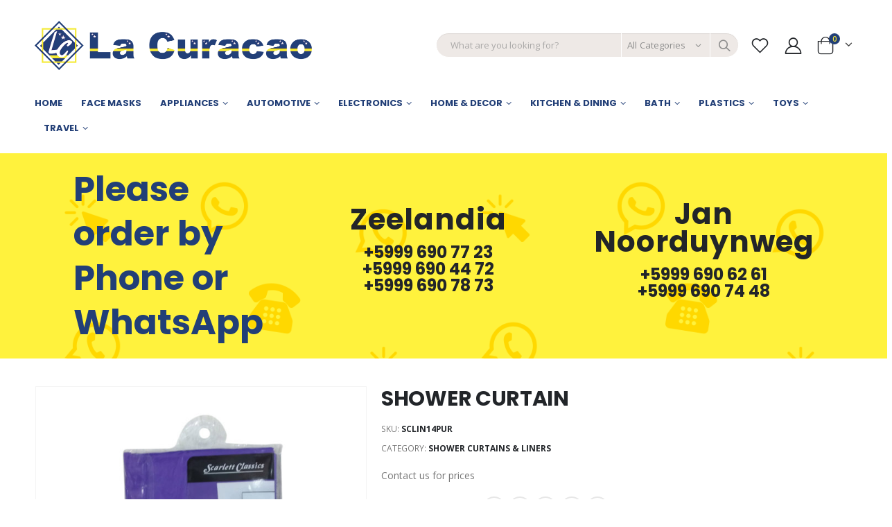

--- FILE ---
content_type: text/html; charset=UTF-8
request_url: https://www.lacuracaogroup.com/product/shower-curtain-2
body_size: 16667
content:
<!DOCTYPE html>
<html lang="en-US">
<head>
	<meta charset="UTF-8">
	<!--[if IE]><meta http-equiv='X-UA-Compatible' content='IE=edge,chrome=1'><![endif]-->
	<meta name="viewport" content="width=device-width, initial-scale=1.0, minimum-scale=1.0">
	<link rel="profile" href="http://gmpg.org/xfn/11" />
	<link rel="pingback" href="https://www.lacuracaogroup.com/xmlrpc.php" />

		<link rel="shortcut icon" href="//www.lacuracaogroup.com/storage/2020/04/favicon.png" type="image/x-icon" />
		<link rel="apple-touch-icon" href="//www.lacuracaogroup.com/storage/2020/04/favicon.png">
		<link rel="apple-touch-icon" sizes="120x120" href="//www.lacuracaogroup.com/storage/2020/04/favicon.png">
		<link rel="apple-touch-icon" sizes="76x76" href="//www.lacuracaogroup.com/storage/2020/04/favicon.png">
		<link rel="apple-touch-icon" sizes="152x152" href="//www.lacuracaogroup.com/storage/2020/04/favicon.png">
					<script>document.documentElement.className = document.documentElement.className + ' yes-js js_active js'</script>
			<title>SHOWER CURTAIN &#8211; La Curaçao</title>
<meta name='robots' content='max-image-preview:large' />
<link rel='dns-prefetch' href='//cdnjs.cloudflare.com' />

<link rel="alternate" type="application/rss+xml" title="La Curaçao &raquo; Feed" href="https://www.lacuracaogroup.com/feed" />
<link rel="alternate" type="application/rss+xml" title="La Curaçao &raquo; Comments Feed" href="https://www.lacuracaogroup.com/comments/feed" />
		<script>
			window._wpemojiSettings = {"baseUrl":"https:\/\/s.w.org\/images\/core\/emoji\/13.0.1\/72x72\/","ext":".png","svgUrl":"https:\/\/s.w.org\/images\/core\/emoji\/13.0.1\/svg\/","svgExt":".svg","source":{"concatemoji":"https:\/\/www.lacuracaogroup.com\/lib\/js\/wp-emoji-release.min.js"}};
			!function(e,a,t){var n,r,o,i=a.createElement("canvas"),p=i.getContext&&i.getContext("2d");function s(e,t){var a=String.fromCharCode;p.clearRect(0,0,i.width,i.height),p.fillText(a.apply(this,e),0,0);e=i.toDataURL();return p.clearRect(0,0,i.width,i.height),p.fillText(a.apply(this,t),0,0),e===i.toDataURL()}function c(e){var t=a.createElement("script");t.src=e,t.defer=t.type="text/javascript",a.getElementsByTagName("head")[0].appendChild(t)}for(o=Array("flag","emoji"),t.supports={everything:!0,everythingExceptFlag:!0},r=0;r<o.length;r++)t.supports[o[r]]=function(e){if(!p||!p.fillText)return!1;switch(p.textBaseline="top",p.font="600 32px Arial",e){case"flag":return s([127987,65039,8205,9895,65039],[127987,65039,8203,9895,65039])?!1:!s([55356,56826,55356,56819],[55356,56826,8203,55356,56819])&&!s([55356,57332,56128,56423,56128,56418,56128,56421,56128,56430,56128,56423,56128,56447],[55356,57332,8203,56128,56423,8203,56128,56418,8203,56128,56421,8203,56128,56430,8203,56128,56423,8203,56128,56447]);case"emoji":return!s([55357,56424,8205,55356,57212],[55357,56424,8203,55356,57212])}return!1}(o[r]),t.supports.everything=t.supports.everything&&t.supports[o[r]],"flag"!==o[r]&&(t.supports.everythingExceptFlag=t.supports.everythingExceptFlag&&t.supports[o[r]]);t.supports.everythingExceptFlag=t.supports.everythingExceptFlag&&!t.supports.flag,t.DOMReady=!1,t.readyCallback=function(){t.DOMReady=!0},t.supports.everything||(n=function(){t.readyCallback()},a.addEventListener?(a.addEventListener("DOMContentLoaded",n,!1),e.addEventListener("load",n,!1)):(e.attachEvent("onload",n),a.attachEvent("onreadystatechange",function(){"complete"===a.readyState&&t.readyCallback()})),(n=t.source||{}).concatemoji?c(n.concatemoji):n.wpemoji&&n.twemoji&&(c(n.twemoji),c(n.wpemoji)))}(window,document,window._wpemojiSettings);
		</script>
		<style>
img.wp-smiley,
img.emoji {
	display: inline !important;
	border: none !important;
	box-shadow: none !important;
	height: 1em !important;
	width: 1em !important;
	margin: 0 .07em !important;
	vertical-align: -0.1em !important;
	background: none !important;
	padding: 0 !important;
}
</style>
	<link rel='stylesheet' id='wp-block-library-css'  href='https://www.lacuracaogroup.com/lib/css/dist/block-library/style.min.css' media='all' />
<link rel='stylesheet' id='wp-block-library-theme-css'  href='https://www.lacuracaogroup.com/lib/css/dist/block-library/theme.min.css' media='all' />
<link rel='stylesheet' id='wc-block-style-css'  href='https://www.lacuracaogroup.com/modules/39d10ee62c/packages/woocommerce-blocks/build/style.css' media='all' />
<link rel='stylesheet' id='jquery-selectBox-css'  href='https://www.lacuracaogroup.com/modules/140347125a/assets/css/jquery.selectBox.css' media='all' />
<link rel='stylesheet' id='yith-wcwl-main-css'  href='https://www.lacuracaogroup.com/modules/140347125a/assets/css/style.css' media='all' />
<style id='yith-wcwl-main-inline-css'>
.yith-wcwl-share li a{color: #FFFFFF;}.yith-wcwl-share li a:hover{color: #FFFFFF;}.yith-wcwl-share a.facebook{background: #39599E; background-color: #39599E;}.yith-wcwl-share a.facebook:hover{background: #39599E; background-color: #39599E;}.yith-wcwl-share a.twitter{background: #45AFE2; background-color: #45AFE2;}.yith-wcwl-share a.twitter:hover{background: #39599E; background-color: #39599E;}.yith-wcwl-share a.pinterest{background: #AB2E31; background-color: #AB2E31;}.yith-wcwl-share a.pinterest:hover{background: #39599E; background-color: #39599E;}.yith-wcwl-share a.email{background: #FBB102; background-color: #FBB102;}.yith-wcwl-share a.email:hover{background: #39599E; background-color: #39599E;}.yith-wcwl-share a.whatsapp{background: #00A901; background-color: #00A901;}.yith-wcwl-share a.whatsapp:hover{background: #39599E; background-color: #39599E;}
</style>
<link rel='stylesheet' id='jquery-ui-timepicker-css'  href='//cdnjs.cloudflare.com/ajax/libs/timepicker/1.3.5/jquery.timepicker.min.css' media='all' />
<link rel='stylesheet' id='jquery-ui-datepicker-css'  href='//cdnjs.cloudflare.com/ajax/libs/jqueryui/1.11.4/themes/smoothness/jquery-ui.min.css' media='all' />
<style id='woocommerce-inline-inline-css'>
.woocommerce form .form-row .required { visibility: visible; }
</style>
<link rel='stylesheet' id='ywctm-frontend-css'  href='https://www.lacuracaogroup.com/modules/f6ac77fa08/assets/css/frontend.min.css' media='all' />
<style id='ywctm-frontend-inline-css'>
form.cart button.single_add_to_cart_button, form.cart .quantity, .widget.woocommerce.widget_shopping_cart{display: none !important}
</style>
<link rel='stylesheet' id='woocommerce_prettyPhoto_css-css'  href='//www.lacuracaogroup.com/modules/39d10ee62c/assets/css/prettyPhoto.css' media='all' />
<link rel='stylesheet' id='js_composer_front-css'  href='https://www.lacuracaogroup.com/modules/041dc5d622/assets/css/js_composer.min.css' media='all' />
<link rel='stylesheet' id='bootstrap-css'  href='https://www.lacuracaogroup.com/storage/porto_styles/bootstrap.css' media='all' />
<link rel='stylesheet' id='porto-plugins-css'  href='https://www.lacuracaogroup.com/views/71d6c631e3/css/plugins.css' media='all' />
<link rel='stylesheet' id='porto-theme-css'  href='https://www.lacuracaogroup.com/views/71d6c631e3/css/theme.css' media='all' />
<link rel='stylesheet' id='porto-shortcodes-css'  href='https://www.lacuracaogroup.com/views/71d6c631e3/css/shortcodes.css' media='all' />
<link rel='stylesheet' id='porto-theme-shop-css'  href='https://www.lacuracaogroup.com/views/71d6c631e3/css/theme_shop.css' media='all' />
<link rel='stylesheet' id='porto-dynamic-style-css'  href='https://www.lacuracaogroup.com/storage/porto_styles/dynamic_style.css' media='all' />
<link rel='stylesheet' id='porto-style-css'  href='https://www.lacuracaogroup.com/views/71d6c631e3/design.css' media='all' />
<style id='porto-style-inline-css'>
#header .logo,.side-header-narrow-bar-logo{max-width:320px}@media (min-width:1220px){#header .logo{max-width:400px}}@media (max-width:991px){#header .logo{max-width:400px}}@media (max-width:767px){#header .logo{max-width:200px}}#header.sticky-header .logo{max-width:100px}@media (min-width:992px){#header{margin:0 0 8px 0}}#header .header-main .header-left,#header .header-main .header-center,#header .header-main .header-right,.fixed-header #header .header-main .header-left,.fixed-header #header .header-main .header-right,.fixed-header #header .header-main .header-center{padding-top:30px;padding-bottom:30px}.page-top ul.breadcrumb > li.home{display:inline-block}.page-top ul.breadcrumb > li.home a{position:relative;width:14px;text-indent:-9999px}.page-top ul.breadcrumb > li.home a:after{content:"\e883";font-family:'porto';position:absolute;left:0;top:0;text-indent:0}.product-images .img-thumbnail .inner,.product-images .img-thumbnail .inner img{-webkit-transform:none;transform:none}.sticky-product{position:fixed;top:0;left:0;width:100%;z-index:100;background-color:#fff;box-shadow:0 3px 5px rgba(0,0,0,0.08);padding:15px 0}.sticky-product.pos-bottom{top:auto;bottom:0;box-shadow:0 -3px 5px rgba(0,0,0,0.08)}.sticky-product .container{display:-ms-flexbox;display:flex;-ms-flex-align:center;align-items:center;-ms-flex-wrap:wrap;flex-wrap:wrap}.sticky-product .sticky-image{max-width:60px;margin-right:15px}.sticky-product .add-to-cart{-ms-flex:1;flex:1;text-align:right;margin-top:5px}.sticky-product .product-name{font-size:16px;font-weight:600;line-height:inherit;margin-bottom:0}.sticky-product .sticky-detail{line-height:1.5;display:-ms-flexbox;display:flex}.sticky-product .star-rating{margin:5px 15px;font-size:1em}.sticky-product .availability{padding-top:2px}.sticky-product .sticky-detail .price{font-family:'Oswald',Poppins,Poppins;font-weight:400;margin-bottom:0;font-size:1.3em;line-height:1.5}@media (max-width:767px){.sticky-product{display:none}}#login-form-popup{position:relative;width:80%;max-width:872px;margin-left:auto;margin-right:auto}#login-form-popup .featured-box{margin-bottom:0;box-shadow:none;border:none}#login-form-popup .featured-box .box-content{padding:25px 35px}#login-form-popup .featured-box h2{text-transform:uppercase;font-size:15px;letter-spacing:.05em;font-weight:600;line-height:2}.porto-social-login-section{background:#f4f4f2;text-align:center;padding:20px 20px 25px}.porto-social-login-section p{text-transform:uppercase;font-size:12px;color:#222529;font-weight:600;margin-bottom:8px}#login-form-popup .col2-set{margin-left:-20px;margin-right:-20px}#login-form-popup .col-1,#login-form-popup .col-2{padding-left:20px;padding-right:20px}@media (min-width:992px){#login-form-popup .col-1{border-right:1px solid #f5f6f6}}#login-form-popup .input-text{box-shadow:none;padding-top:10px;padding-bottom:10px;border-color:#ddd;border-radius:2px}#login-form-popup form label{font-size:12px;line-height:1}#login-form-popup .form-row{margin-bottom:20px}#login-form-popup .button{border-radius:2px;padding:10px 24px;text-transform:uppercase;text-shadow:none;font-family:Poppins;font-size:12px;letter-spacing:.025em;color:#fff}#login-form-popup label.inline{margin-top:15px;float:right;position:relative;cursor:pointer;line-height:1.5}#login-form-popup label.inline input[type=checkbox]{opacity:0;margin-right:8px;margin-top:0;margin-bottom:0}#login-form-popup label.inline span:before{content:'';position:absolute;border:1px solid #ddd;border-radius:1px;width:16px;height:16px;left:0;top:0;text-align:center;line-height:15px;font-family:'Font Awesome 5 Free';font-weight:900;font-size:9px;color:#aaa}#login-form-popup label.inline input[type=checkbox]:checked + span:before{content:'\f00c'}#login-form-popup .social-button{text-decoration:none;margin-left:10px;margin-right:10px}#login-form-popup .social-button i{font-size:16px;margin-right:8px}#login-form-popup p.status{color:#222529}#login-form-popup .lost_password{margin-top:-15px;font-size:13px;margin-bottom:0}.porto-social-login-section .google-plus{background:#dd4e31}.porto-social-login-section .facebook{background:#3a589d}.porto-social-login-section .twitter{background:#1aa9e1}html.panel-opened body > .mfp-bg{z-index:9042}html.panel-opened body > .mfp-wrap{z-index:9043}.site-main .product-image .inner,.slider-wrapper .product-image .inner{height:200px}.site-main .product-image img,.slider-wrapper .product-image img{height:100%;object-fit:contain}.footer-top{background:#223f77;padding:50px 0 0 0;color:#fff}.footer-top p{margin:0;padding:0}.footer-top h3{color:#f5e839}.widget .widget-title{text-transform:inherit}table.alg-product-input-fields-table tr td{padding:0 0 20px 0}.alg-product-input-fields-table textarea{width:100%}#mini-cart .cart-items,.my-wishlist .wishlist-count{color:#f5e839;background-color:#223f77}.card.card-default.woocommerce-shipping-totals.shipping{display:none}.ls-100,.porto-u-main-heading h3{letter-spacing:.1em}.ls-25{letter-spacing:.025em}.ls-160{letter-spacing:.16em}.ls-220{letter-spacing:.22em}body.woocommerce .left-sidebar,body.woocommerce .right-sidebar,body.woocommerce .main-content{padding-top:0}.porto-block-html-top{font-family:Poppins;font-weight:500;font-size:.9286em;line-height:1.4;letter-spacing:.025em}.porto-block-html-top .mfp-close{top:50%;transform:translateY(-50%) rotateZ(45deg);color:inherit;opacity:.7}.porto-block-html-top small{font-size:.8461em;font-weight:400;opacity:.5}.header-top{letter-spacing:.025em}.header-top .top-links > li.menu-item > a{text-transform:none}#header .porto-sicon-box .porto-icon{margin-right:3px}#header .wishlist i,#header .my-account i{font-size:27px;display:block}#header .main-menu > li.menu-item:first-child > a{padding-left:0}#header .menu-custom-block a:last-child{padding-right:0}#mini-cart{font-size:27px !important}#header .searchform-popup .search-toggle{font-size:21px}#header .header-top .separator{height:1.6em;border-color:#e7e7e7}#header .share-links a:not(:hover){color:inherit}@media (max-width:991px){#header .header-main .header-left,.header-top .top-links,.header-top .separator{display:none !important}}.btn-modern{font-weight:700;letter-spacing:.01em}.btn-modern.btn-lg{font-size:.9375rem;padding:1.05em 2.8em}.col-auto{flex:0 0 auto;max-width:none}.flex-1{flex:1}.big-number{top:.0125em;letter-spacing:-.025em}.big-number small{font-size:.1413em !important;font-weight:inherit;letter-spacing:0;line-height:1;position:absolute;top:50%;right:1.62em;text-align:center;transform:translateY(-54%)}.big-number ins{display:block;text-decoration:none;font-size:50%;text-transform:uppercase}.home-mid-banner{font-size:1rem}.home-mid-banner .vc_column_container:first-child>.vc_column-inner{width:auto;align-items:flex-end}@media (max-width:991px){.home-mid-banner{font-size:1.5vw}.home-mid-banner .btn-modern.btn-lg{font-size:.75rem}}@media (min-width:992px){#header{margin:0 0 18px 0}}@media (max-width:480px){.home-banner .porto-ibanner-layer{font-size:7px}.home-mid-banner .btn-modern.btn-lg{font-size:8px}}.header-logo-mobile{display:none}.header-top{border-bottom:none}.header-top > .container,.header-top > .container-fluid{min-height:auto}@media (max-width:575px){#header .header-main .header-left,#header .header-main .header-center,#header .header-main .header-right{padding-top:0;padding-bottom:10px}#header .logo{display:none}.header-logo-mobile{display:block;padding-top:10px}}@media (max-width:991px){#header .header-top .header-row>div,#header .header-main .header-row>div{display:flex!important}}.products-list .product-inner{display:-ms-flexbox;display:flex;-ms-flex-align:center;align-items:center}.products-list .list li.product .product-image{flex:0 0 50%;max-width:50%;margin:0;padding-right:15px}.products-list .list li.product .product-content{flex:0 0 50%;max-width:50%}.products-list .add-links-wrap,.products-list li.product .description,.products-list .product-image .labels,.products-list li.product .yith-wcwl-add-to-wishlist{display:none !important}.products-list .list li.product h3{font-size:.9375rem;font-weight:400}.newsletter-popup-form .formError .formErrorContent{color:#fff !important;width:165px}.newsletter-popup-form .wysija-submit:hover{background:#e6e6e6}.newsletter-popup-form{position:relative;max-width:700px;width:100%;margin-left:auto;margin-right:auto;box-shadow:0 10px 25px rgba(0,0,0,0.5);background:url(//sw-themes.com/porto_dummy/wp-content/uploads/2016/06/newsletter_popup_bg.jpg) no-repeat;background-size:cover;padding:30px 30px 10px;background-position:center bottom}.newsletter-popup-form .porto-modal-content{max-width:332px;padding:0;text-align:center;width:100%;background:none}.newsletter-popup-form h2{color:#313131;font-size:16px;font-weight:700;letter-spacing:0;margin-bottom:12px}.newsletter-popup-form .widget_wysija{color:#444;font-size:13px;line-height:1.4}.newsletter-popup-form .widget_wysija:after{content:'';display:block;clear:both}.newsletter-popup-form .wysija-paragraph{float:left;margin-top:0;text-align:left;width:83%;margin-bottom:15px}.newsletter-popup-form .wysija-submit{background:#fff;border-color:#ccc;border-radius:0 5px 5px 0;color:#686868;float:left;margin-left:-2px;margin-top:0;padding:0 12px;height:34px}.newsletter-popup-form .wysija-input{border:1px solid #ccc;border-radius:5px 0 0 5px;box-shadow:0 1px 1px rgba(0,0,0,0.075) inset;color:#bfbfa6;font-size:13px;padding:7px 12px;width:100%}.newsletter-popup-form .checkbox{color:#777;font-size:11px}.newsletter-notification-form > .vc_column-inner{padding-top:0 !important}.rtl .newsletter-popup-form .wysija-paragraph{float:right;text-align:right}.rtl .newsletter-popup-form .wysija-submit{border-radius:5px 0 0 5px;float:right;margin-right:-2px;margin-left:0}.rtl .newsletter-popup-form .wysija-input{border-radius:0 5px 5px 0}#footer .widgettitle,#footer .widget-title{font-size:15px;font-weight:700}#footer .contact-details strong{text-transform:uppercase}#footer .contact-details i{display:none}#footer .contact-details strong,#footer .contact-details span{line-height:20px;padding-left:0}#footer .footer-bottom{font-size:1em}#footer .widget>div>ul li,#footer .widget>ul li{line-height:2em}#footer .row > div:last-child .widget{margin-top:0;margin-bottom:0}#footer .widget_wysija_cont .wysija-input{height:3rem;background:#292c30;padding-left:20px}#footer .widget_wysija_cont .wysija-submit{height:3rem;padding-left:20px;padding-right:20px;text-transform:uppercase;font-weight:700;font-size:inherit}#footer .widget .widget_wysija{max-width:none}#footer .follow-us{margin-top:20px;margin-bottom:10px}#footer .share-links a{width:2.25rem;height:2.25rem;box-shadow:none;border:1px solid #313438}#footer .footer-main > .container:after{content:'';display:block;position:absolute;left:10px;bottom:0;right:10px;border-bottom:1px solid #313438}
</style>
<!--[if lt IE 10]>
<link rel='stylesheet' id='porto-ie-css'  href='https://www.lacuracaogroup.com/views/71d6c631e3/css/ie.css' media='all' />
<![endif]-->
<link rel='stylesheet' id='styles-child-css'  href='https://www.lacuracaogroup.com/views/50a58d5c0a/design.css' media='all' />
<script type="text/template" id="tmpl-variation-template">
	<div class="woocommerce-variation-description">{{{ data.variation.variation_description }}}</div>
	<div class="woocommerce-variation-price">{{{ data.variation.price_html }}}</div>
	<div class="woocommerce-variation-availability">{{{ data.variation.availability_html }}}</div>
</script>
<script type="text/template" id="tmpl-unavailable-variation-template">
	<p>Sorry, this product is unavailable. Please choose a different combination.</p>
</script>
<script src='https://www.lacuracaogroup.com/lib/js/jquery/jquery.min.js' id='jquery-core-js'></script>
<script src='https://www.lacuracaogroup.com/lib/js/jquery/jquery-migrate.min.js' id='jquery-migrate-js'></script>
<script src='https://www.lacuracaogroup.com/modules/39d10ee62c/assets/js/jquery-blockui/jquery.blockUI.min.js' id='jquery-blockui-js'></script>
<script id='wc-add-to-cart-js-extra'>
var wc_add_to_cart_params = {"ajax_url":"\/wp-admin\/admin-ajax.php","wc_ajax_url":"\/?wc-ajax=%%endpoint%%","i18n_view_cart":"View cart","cart_url":"https:\/\/www.lacuracaogroup.com\/cart","is_cart":"","cart_redirect_after_add":"no"};
</script>
<script src='https://www.lacuracaogroup.com/modules/39d10ee62c/assets/js/frontend/add-to-cart.min.js' id='wc-add-to-cart-js'></script>
<script src='https://www.lacuracaogroup.com/modules/041dc5d622/assets/js/vendors/woocommerce-add-to-cart.js' id='vc_woocommerce-add-to-cart-js-js'></script>
<link rel="canonical" href="https://www.lacuracaogroup.com/product/shower-curtain-2" />
<link rel='shortlink' href='https://www.lacuracaogroup.com/?p=8586' />
<link rel="alternate" type="application/json+oembed" href="https://www.lacuracaogroup.com/wp-json/oembed/1.0/embed?url=https%3A%2F%2Fwww.lacuracaogroup.com%2Fproduct%2Fshower-curtain-2" />
<link rel="alternate" type="text/xml+oembed" href="https://www.lacuracaogroup.com/wp-json/oembed/1.0/embed?url=https%3A%2F%2Fwww.lacuracaogroup.com%2Fproduct%2Fshower-curtain-2&#038;format=xml" />
		<script>
			var pif_ta_autoheigh = {
				loaded: false,
				textarea_selector: '',
				init: function (textarea_selector) {
					if (this.loaded === false) {
						this.loaded = true;
						this.textarea_selector = textarea_selector;
						var textareas = document.querySelectorAll(this.textarea_selector);
						[].forEach.call(textareas, function (el) {
							el.addEventListener('input', function () {
								pif_ta_autoheigh.auto_grow(this);
							});
						});
					}
				},
				auto_grow: function (element) {
					element.style.height = 'auto';
					element.style.height = (element.scrollHeight) + "px";
				}
			};
			document.addEventListener("DOMContentLoaded", function () {
				pif_ta_autoheigh.init('.alg-product-input-fields-table textarea');
			});
		</script>
		<style>
			.alg-product-input-fields-table textarea {
				overflow: hidden;
			}
		</style>
					<script>
			var pif_ta_autoheigh = {
				loaded: false,
				textarea_selector: '',
				init: function (textarea_selector) {
					if (this.loaded === false) {
						this.loaded = true;
						this.textarea_selector = textarea_selector;
						var textareas = document.querySelectorAll(this.textarea_selector);
						[].forEach.call(textareas, function (el) {
							el.addEventListener('input', function () {
								pif_ta_autoheigh.auto_grow(this);
							});
						});
					}
				},
				auto_grow: function (element) {
					element.style.height = 'auto';
					element.style.height = (element.scrollHeight) + "px";
				}
			};
			document.addEventListener("DOMContentLoaded", function () {
				pif_ta_autoheigh.init('.alg-product-input-fields-table textarea');
			});
		</script>
		<style>
			.alg-product-input-fields-table textarea {
				overflow: hidden;
			}
		</style>
					<script type="text/javascript">
		WebFontConfig = {
			google: { families: [ 'Open+Sans:400,500,600,700','Poppins:200,300,400,500,600,700,800','Playfair+Display:400,700' ] }
		};
		(function(d) {
			var wf = d.createElement('script'), s = d.scripts[0];
			wf.src = 'https://www.lacuracaogroup.com/views/71d6c631e3/js/libs/webfont.js';
			wf.async = true;
			s.parentNode.insertBefore(wf, s);
		})(document);</script>
			<noscript><style>.woocommerce-product-gallery{ opacity: 1 !important; }</style></noscript>
	

<script async src="https://www.googletagmanager.com/gtag/js?id=UA-165456743-1"></script>
<script>
  window.dataLayer = window.dataLayer || [];
  function gtag(){dataLayer.push(arguments);}
  gtag('js', new Date());

  gtag('config', 'UA-165456743-1');
</script>
<noscript><style> .wpb_animate_when_almost_visible { opacity: 1; }</style></noscript></head>
<body class="product-template-default single single-product postid-8586 wp-embed-responsive full blog-1  theme-porto woocommerce woocommerce-page woocommerce-no-js login-popup wpb-js-composer js-comp-ver-6.1 vc_responsive">

	<div class="page-wrapper">

		<div class="porto-html-block porto-block-html-top"></div>
					
			<div class="header-wrapper">
								

	<header id="header" class="header-builder">
	
	<div class="header-top header-has-center"><div class="header-row container"><div class="header-col header-center"><div class="custom-html header-logo-mobile"><a href="/"><img src="https://www.lacuracaogroup.com/storage/2020/05/la-curacao-logo.png" alt="La Curacao" /></a></div></div></div></div><div class="header-main"><div class="header-row container"><div class="header-col header-left"><a class="mobile-toggle"><i class="fas fa-bars"></i></a>		<div class="logo">
		<a href="https://www.lacuracaogroup.com/" title="La Curaçao - "  rel="home">
		<img class="img-responsive sticky-logo sticky-retina-logo" src="//www.lacuracaogroup.com/storage/2020/05/la-curacao-logo.png" alt="La Curaçao" /><img class="img-responsive standard-logo retina-logo" src="//www.lacuracaogroup.com/storage/2020/05/la-curacao-logo.png" alt="La Curaçao" />	</a>
			</div>
		</div><div class="header-col header-right"><div class="searchform-popup"><a class="search-toggle"><i class="fas fa-search"></i><span class="search-text">Search</span></a>	<form action="https://www.lacuracaogroup.com/" method="get"
		class="searchform searchform-cats">
		<div class="searchform-fields">
			<span class="text"><input name="s" type="text" value="" placeholder="What are you looking for?" autocomplete="off" /></span>
							<input type="hidden" name="post_type" value="product"/>
				<select  name='product_cat' id='product_cat' class='cat' >
	<option value='0'>All Categories</option>
	<option class="level-0" value="electronics">Electronics</option>
	<option class="level-1" value="cellphones">&nbsp;&nbsp;&nbsp;Cellphones</option>
	<option class="level-1" value="tablets">&nbsp;&nbsp;&nbsp;Tablets</option>
	<option class="level-1" value="games">&nbsp;&nbsp;&nbsp;Games</option>
	<option class="level-1" value="televisions">&nbsp;&nbsp;&nbsp;Televisions</option>
	<option class="level-1" value="tv-brackets">&nbsp;&nbsp;&nbsp;TV Brackets</option>
	<option class="level-1" value="personal-care">&nbsp;&nbsp;&nbsp;Personal Care</option>
	<option class="level-1" value="speakers">&nbsp;&nbsp;&nbsp;Speakers</option>
	<option class="level-1" value="accessories-electronics">&nbsp;&nbsp;&nbsp;Accessories</option>
	<option class="level-1" value="phones">&nbsp;&nbsp;&nbsp;Phones</option>
	<option class="level-0" value="kitchen-dining">Kitchen &amp; Dining</option>
	<option class="level-1" value="accessories-kitchen-dining">&nbsp;&nbsp;&nbsp;Accessories</option>
	<option class="level-1" value="kitchen-mats">&nbsp;&nbsp;&nbsp;Kitchen Mats</option>
	<option class="level-1" value="glassware">&nbsp;&nbsp;&nbsp;Glassware</option>
	<option class="level-1" value="cookware">&nbsp;&nbsp;&nbsp;Cookware</option>
	<option class="level-2" value="pressure-cookers">&nbsp;&nbsp;&nbsp;&nbsp;&nbsp;&nbsp;Pressure Cookers</option>
	<option class="level-1" value="dinnerware">&nbsp;&nbsp;&nbsp;Dinnerware</option>
	<option class="level-1" value="ceramic-cups">&nbsp;&nbsp;&nbsp;Ceramic Cups</option>
	<option class="level-0" value="appliances">Appliances</option>
	<option class="level-1" value="refrigerators">&nbsp;&nbsp;&nbsp;Refrigerators</option>
	<option class="level-1" value="stoves">&nbsp;&nbsp;&nbsp;Stoves</option>
	<option class="level-1" value="washing-machines">&nbsp;&nbsp;&nbsp;Washing Machines</option>
	<option class="level-1" value="irons">&nbsp;&nbsp;&nbsp;Irons</option>
	<option class="level-1" value="rice-cookers">&nbsp;&nbsp;&nbsp;Rice Cookers</option>
	<option class="level-1" value="toasters">&nbsp;&nbsp;&nbsp;Toasters</option>
	<option class="level-1" value="sandwich-makers">&nbsp;&nbsp;&nbsp;Sandwich Makers</option>
	<option class="level-1" value="electric-kettles">&nbsp;&nbsp;&nbsp;Electric Kettles</option>
	<option class="level-1" value="blenders">&nbsp;&nbsp;&nbsp;Blenders</option>
	<option class="level-1" value="other">&nbsp;&nbsp;&nbsp;Other</option>
	<option class="level-1" value="microwaves">&nbsp;&nbsp;&nbsp;Microwaves</option>
	<option class="level-1" value="air-conditioners">&nbsp;&nbsp;&nbsp;Air Conditioners</option>
	<option class="level-1" value="fans">&nbsp;&nbsp;&nbsp;Fans</option>
	<option class="level-1" value="dryers">&nbsp;&nbsp;&nbsp;Dryers</option>
	<option class="level-1" value="dish-washers">&nbsp;&nbsp;&nbsp;Dish Washers</option>
	<option class="level-1" value="humidifiers">&nbsp;&nbsp;&nbsp;Humidifiers</option>
	<option class="level-1" value="coffee-makers">&nbsp;&nbsp;&nbsp;Coffee Makers</option>
	<option class="level-0" value="automotive">Automotive</option>
	<option class="level-1" value="tires-wheels">&nbsp;&nbsp;&nbsp;Tires &amp; Wheels</option>
	<option class="level-1" value="car-audio">&nbsp;&nbsp;&nbsp;Car Audio</option>
	<option class="level-1" value="accessories">&nbsp;&nbsp;&nbsp;Accessories</option>
	<option class="level-0" value="travel">Travel</option>
	<option class="level-1" value="luggage-suitcases">&nbsp;&nbsp;&nbsp;Luggage &amp; Suitcases</option>
	<option class="level-0" value="home-decor">Home &amp; Decor</option>
	<option class="level-1" value="vases-home-decor">&nbsp;&nbsp;&nbsp;Vases</option>
	<option class="level-1" value="curtains">&nbsp;&nbsp;&nbsp;Curtains</option>
	<option class="level-1" value="lamps">&nbsp;&nbsp;&nbsp;Lamps</option>
	<option class="level-1" value="bedsheets">&nbsp;&nbsp;&nbsp;Bedsheets</option>
	<option class="level-1" value="wall-clocks">&nbsp;&nbsp;&nbsp;Wall Clocks</option>
	<option class="level-1" value="blankets">&nbsp;&nbsp;&nbsp;Blankets</option>
	<option class="level-1" value="photoframes">&nbsp;&nbsp;&nbsp;Photoframes</option>
	<option class="level-1" value="pillows">&nbsp;&nbsp;&nbsp;Pillows</option>
	<option class="level-1" value="paintings">&nbsp;&nbsp;&nbsp;Paintings</option>
	<option class="level-1" value="carpets-mats">&nbsp;&nbsp;&nbsp;Carpets &amp; Mats</option>
	<option class="level-1" value="bathroom-items">&nbsp;&nbsp;&nbsp;Bathroom Items</option>
	<option class="level-2" value="accessories-bathroom-items">&nbsp;&nbsp;&nbsp;&nbsp;&nbsp;&nbsp;Accessories</option>
	<option class="level-2" value="towels">&nbsp;&nbsp;&nbsp;&nbsp;&nbsp;&nbsp;Towels</option>
	<option class="level-2" value="bath-mats">&nbsp;&nbsp;&nbsp;&nbsp;&nbsp;&nbsp;Bath Mats</option>
	<option class="level-2" value="shower-curtains-liners">&nbsp;&nbsp;&nbsp;&nbsp;&nbsp;&nbsp;Shower Curtains &amp; Liners</option>
	<option class="level-2" value="toilet-brushes">&nbsp;&nbsp;&nbsp;&nbsp;&nbsp;&nbsp;Toilet Brushes</option>
	<option class="level-0" value="plastics">Plastics</option>
	<option class="level-1" value="storage">&nbsp;&nbsp;&nbsp;Storage</option>
	<option class="level-1" value="plastic-kitchen-items">&nbsp;&nbsp;&nbsp;Kitchen Items</option>
	<option class="level-1" value="plastic-bathroom-items">&nbsp;&nbsp;&nbsp;Bathroom Items</option>
	<option class="level-1" value="bottles">&nbsp;&nbsp;&nbsp;Bottles</option>
	<option class="level-1" value="other-plastic">&nbsp;&nbsp;&nbsp;Other</option>
	<option class="level-0" value="face-masks">Face Masks</option>
	<option class="level-0" value="toys">Toys</option>
	<option class="level-1" value="pool-toys">&nbsp;&nbsp;&nbsp;Pool Toys</option>
	<option class="level-1" value="girls-toys">&nbsp;&nbsp;&nbsp;Girls Toys</option>
	<option class="level-1" value="educational-toys">&nbsp;&nbsp;&nbsp;Educational Toys</option>
	<option class="level-1" value="boys-toys">&nbsp;&nbsp;&nbsp;Boys Toys</option>
	<option class="level-1" value="beach-toys">&nbsp;&nbsp;&nbsp;Beach Toys</option>
	<option class="level-1" value="baby-toys">&nbsp;&nbsp;&nbsp;Baby Toys</option>
	<option class="level-1" value="electric-cars">&nbsp;&nbsp;&nbsp;Electric Cars</option>
	<option class="level-1" value="bicycles">&nbsp;&nbsp;&nbsp;Bicycles</option>
</select>
			<span class="button-wrap">
							<button class="btn btn-special" title="Search" type="submit"><i class="fas fa-search"></i></button>
						</span>
		</div>
				<div class="live-search-list"></div>
			</form>
	</div><div class="custom-html header-wishlist-button"><a href="https://www.lacuracaogroup.com/wishlist/" class="wishlist" title="Wishlist"><i class="porto-icon-wishlist-2"></i></a></div><div class="custom-html"><a href="https://www.lacuracaogroup.com/my-account/" class="my-account" title="My Account"><i class="porto-icon-user-2"></i></a></div>		<div id="mini-cart" class="mini-cart minicart-arrow-alt">
			<div class="cart-head">
			<span class="cart-icon"><i class="minicart-icon porto-icon-shopping-cart"></i><span class="cart-items">0</span></span><span class="cart-items-text">0 items</span>			</div>
			<div class="cart-popup widget_shopping_cart">
				<div class="widget_shopping_cart_content">
									<div class="cart-loading"></div>
								</div>
			</div>
		</div>
		</div></div></div><div class="header-bottom main-menu-wrap"><div class="header-row container"><div class="header-col header-left"><ul id="menu-main" class="main-menu mega-menu show-arrow"><li id="nav-menu-item-3242" class="menu-item menu-item-type-post_type menu-item-object-page menu-item-home narrow"><a href="https://www.lacuracaogroup.com/">Home</a></li>
<li id="nav-menu-item-6768" class="menu-item menu-item-type-taxonomy menu-item-object-product_cat narrow"><a href="https://www.lacuracaogroup.com/product-category/face-masks">Face Masks</a></li>
<li id="nav-menu-item-3915" class="menu-item menu-item-type-taxonomy menu-item-object-product_cat menu-item-has-children has-sub narrow"><a href="https://www.lacuracaogroup.com/product-category/appliances">Appliances</a>
<div class="popup"><div class="inner" style=""><ul class="sub-menu">
	<li id="nav-menu-item-3966" class="menu-item menu-item-type-taxonomy menu-item-object-product_cat" data-cols="1"><a href="https://www.lacuracaogroup.com/product-category/appliances/air-conditioners">Air Conditioners</a></li>
	<li id="nav-menu-item-3735" class="menu-item menu-item-type-taxonomy menu-item-object-product_cat" data-cols="1"><a href="https://www.lacuracaogroup.com/product-category/appliances/blenders">Blenders</a></li>
	<li id="nav-menu-item-6707" class="menu-item menu-item-type-taxonomy menu-item-object-product_cat" data-cols="1"><a href="https://www.lacuracaogroup.com/product-category/appliances/coffee-makers">Coffee Makers</a></li>
	<li id="nav-menu-item-5502" class="menu-item menu-item-type-taxonomy menu-item-object-product_cat" data-cols="1"><a href="https://www.lacuracaogroup.com/product-category/appliances/dish-washers">Dish Washers</a></li>
	<li id="nav-menu-item-5503" class="menu-item menu-item-type-taxonomy menu-item-object-product_cat" data-cols="1"><a href="https://www.lacuracaogroup.com/product-category/appliances/dryers">Dryers</a></li>
	<li id="nav-menu-item-3691" class="menu-item menu-item-type-taxonomy menu-item-object-product_cat" data-cols="1"><a href="https://www.lacuracaogroup.com/product-category/appliances/electric-kettles">Electric Kettles</a></li>
	<li id="nav-menu-item-4086" class="menu-item menu-item-type-taxonomy menu-item-object-product_cat" data-cols="1"><a href="https://www.lacuracaogroup.com/product-category/appliances/fans">Fans</a></li>
	<li id="nav-menu-item-5504" class="menu-item menu-item-type-taxonomy menu-item-object-product_cat" data-cols="1"><a href="https://www.lacuracaogroup.com/product-category/appliances/humidifiers">Humidifiers</a></li>
	<li id="nav-menu-item-3416" class="menu-item menu-item-type-taxonomy menu-item-object-product_cat" data-cols="1"><a href="https://www.lacuracaogroup.com/product-category/appliances/irons">Irons</a></li>
	<li id="nav-menu-item-3914" class="menu-item menu-item-type-taxonomy menu-item-object-product_cat" data-cols="1"><a href="https://www.lacuracaogroup.com/product-category/appliances/microwaves">Microwaves</a></li>
	<li id="nav-menu-item-3244" class="menu-item menu-item-type-taxonomy menu-item-object-product_cat" data-cols="1"><a href="https://www.lacuracaogroup.com/product-category/appliances/refrigerators">Refrigerators</a></li>
	<li id="nav-menu-item-3692" class="menu-item menu-item-type-taxonomy menu-item-object-product_cat" data-cols="1"><a href="https://www.lacuracaogroup.com/product-category/appliances/rice-cookers">Rice Cookers</a></li>
	<li id="nav-menu-item-3693" class="menu-item menu-item-type-taxonomy menu-item-object-product_cat" data-cols="1"><a href="https://www.lacuracaogroup.com/product-category/appliances/sandwich-makers">Sandwich Makers</a></li>
	<li id="nav-menu-item-3418" class="menu-item menu-item-type-taxonomy menu-item-object-product_cat" data-cols="1"><a href="https://www.lacuracaogroup.com/product-category/appliances/stoves">Stoves</a></li>
	<li id="nav-menu-item-3694" class="menu-item menu-item-type-taxonomy menu-item-object-product_cat" data-cols="1"><a href="https://www.lacuracaogroup.com/product-category/appliances/toasters">Toasters</a></li>
	<li id="nav-menu-item-3417" class="menu-item menu-item-type-taxonomy menu-item-object-product_cat" data-cols="1"><a href="https://www.lacuracaogroup.com/product-category/appliances/washing-machines">Washing Machines</a></li>
	<li id="nav-menu-item-3913" class="menu-item menu-item-type-taxonomy menu-item-object-product_cat" data-cols="1"><a href="https://www.lacuracaogroup.com/product-category/appliances/other">Other</a></li>
</ul></div></div>
</li>
<li id="nav-menu-item-4175" class="menu-item menu-item-type-taxonomy menu-item-object-product_cat menu-item-has-children has-sub narrow"><a href="https://www.lacuracaogroup.com/product-category/automotive">Automotive</a>
<div class="popup"><div class="inner" style=""><ul class="sub-menu">
	<li id="nav-menu-item-5020" class="menu-item menu-item-type-taxonomy menu-item-object-product_cat" data-cols="1"><a href="https://www.lacuracaogroup.com/product-category/automotive/accessories">Accessories</a></li>
	<li id="nav-menu-item-4190" class="menu-item menu-item-type-taxonomy menu-item-object-product_cat" data-cols="1"><a href="https://www.lacuracaogroup.com/product-category/automotive/car-audio">Car Audio</a></li>
	<li id="nav-menu-item-4176" class="menu-item menu-item-type-taxonomy menu-item-object-product_cat" data-cols="1"><a href="https://www.lacuracaogroup.com/product-category/automotive/tires-wheels">Tires &#038; Wheels</a></li>
</ul></div></div>
</li>
<li id="nav-menu-item-3243" class="menu-item menu-item-type-taxonomy menu-item-object-product_cat menu-item-has-children has-sub narrow"><a href="https://www.lacuracaogroup.com/product-category/electronics">Electronics</a>
<div class="popup"><div class="inner" style=""><ul class="sub-menu">
	<li id="nav-menu-item-5577" class="menu-item menu-item-type-taxonomy menu-item-object-product_cat" data-cols="1"><a href="https://www.lacuracaogroup.com/product-category/electronics/accessories-electronics">Accessories</a></li>
	<li id="nav-menu-item-3480" class="menu-item menu-item-type-taxonomy menu-item-object-product_cat" data-cols="1"><a href="https://www.lacuracaogroup.com/product-category/electronics/cellphones">Cellphones</a></li>
	<li id="nav-menu-item-3482" class="menu-item menu-item-type-taxonomy menu-item-object-product_cat" data-cols="1"><a href="https://www.lacuracaogroup.com/product-category/electronics/games">Games</a></li>
	<li id="nav-menu-item-5417" class="menu-item menu-item-type-taxonomy menu-item-object-product_cat" data-cols="1"><a href="https://www.lacuracaogroup.com/product-category/electronics/personal-care">Personal Care</a></li>
	<li id="nav-menu-item-6708" class="menu-item menu-item-type-taxonomy menu-item-object-product_cat" data-cols="1"><a href="https://www.lacuracaogroup.com/product-category/electronics/phones">Phones</a></li>
	<li id="nav-menu-item-5505" class="menu-item menu-item-type-taxonomy menu-item-object-product_cat" data-cols="1"><a href="https://www.lacuracaogroup.com/product-category/electronics/speakers">Speakers</a></li>
	<li id="nav-menu-item-3481" class="menu-item menu-item-type-taxonomy menu-item-object-product_cat" data-cols="1"><a href="https://www.lacuracaogroup.com/product-category/electronics/tablets">Tablets</a></li>
	<li id="nav-menu-item-4049" class="menu-item menu-item-type-taxonomy menu-item-object-product_cat" data-cols="1"><a href="https://www.lacuracaogroup.com/product-category/electronics/televisions">Televisions</a></li>
	<li id="nav-menu-item-4177" class="menu-item menu-item-type-taxonomy menu-item-object-product_cat" data-cols="1"><a href="https://www.lacuracaogroup.com/product-category/electronics/tv-brackets">TV Brackets</a></li>
</ul></div></div>
</li>
<li id="nav-menu-item-4738" class="menu-item menu-item-type-taxonomy menu-item-object-product_cat current-product-ancestor menu-item-has-children has-sub narrow"><a href="https://www.lacuracaogroup.com/product-category/home-decor">Home &#038; Decor</a>
<div class="popup"><div class="inner" style=""><ul class="sub-menu">
	<li id="nav-menu-item-7251" class="menu-item menu-item-type-taxonomy menu-item-object-product_cat" data-cols="1"><a href="https://www.lacuracaogroup.com/product-category/home-decor/bedsheets">Bedsheets</a></li>
	<li id="nav-menu-item-7333" class="menu-item menu-item-type-taxonomy menu-item-object-product_cat" data-cols="1"><a href="https://www.lacuracaogroup.com/product-category/home-decor/blankets">Blankets</a></li>
	<li id="nav-menu-item-8340" class="menu-item menu-item-type-taxonomy menu-item-object-product_cat" data-cols="1"><a href="https://www.lacuracaogroup.com/product-category/home-decor/carpets-mats">Carpets &#038; Mats</a></li>
	<li id="nav-menu-item-5963" class="menu-item menu-item-type-taxonomy menu-item-object-product_cat" data-cols="1"><a href="https://www.lacuracaogroup.com/product-category/home-decor/curtains">Curtains</a></li>
	<li id="nav-menu-item-6216" class="menu-item menu-item-type-taxonomy menu-item-object-product_cat" data-cols="1"><a href="https://www.lacuracaogroup.com/product-category/home-decor/lamps">Lamps</a></li>
	<li id="nav-menu-item-8052" class="menu-item menu-item-type-taxonomy menu-item-object-product_cat" data-cols="1"><a href="https://www.lacuracaogroup.com/product-category/home-decor/paintings">Paintings</a></li>
	<li id="nav-menu-item-7961" class="menu-item menu-item-type-taxonomy menu-item-object-product_cat" data-cols="1"><a href="https://www.lacuracaogroup.com/product-category/home-decor/photoframes">Photoframes</a></li>
	<li id="nav-menu-item-8023" class="menu-item menu-item-type-taxonomy menu-item-object-product_cat" data-cols="1"><a href="https://www.lacuracaogroup.com/product-category/home-decor/pillows">Pillows</a></li>
	<li id="nav-menu-item-4739" class="menu-item menu-item-type-taxonomy menu-item-object-product_cat" data-cols="1"><a href="https://www.lacuracaogroup.com/product-category/home-decor/vases-home-decor">Vases</a></li>
	<li id="nav-menu-item-7288" class="menu-item menu-item-type-taxonomy menu-item-object-product_cat" data-cols="1"><a href="https://www.lacuracaogroup.com/product-category/home-decor/wall-clocks">Wall Clocks</a></li>
</ul></div></div>
</li>
<li id="nav-menu-item-6214" class="menu-item menu-item-type-taxonomy menu-item-object-product_cat menu-item-has-children has-sub narrow"><a href="https://www.lacuracaogroup.com/product-category/kitchen-dining">Kitchen &#038; Dining</a>
<div class="popup"><div class="inner" style=""><ul class="sub-menu">
	<li id="nav-menu-item-6215" class="menu-item menu-item-type-taxonomy menu-item-object-product_cat" data-cols="1"><a href="https://www.lacuracaogroup.com/product-category/kitchen-dining/accessories-kitchen-dining">Accessories</a></li>
	<li id="nav-menu-item-8341" class="menu-item menu-item-type-taxonomy menu-item-object-product_cat" data-cols="1"><a href="https://www.lacuracaogroup.com/product-category/kitchen-dining/ceramic-cups">Ceramic Cups</a></li>
	<li id="nav-menu-item-6403" class="menu-item menu-item-type-taxonomy menu-item-object-product_cat menu-item-has-children sub" data-cols="1"><a href="https://www.lacuracaogroup.com/product-category/kitchen-dining/cookware">Cookware</a>
	<ul class="sub-menu">
		<li id="nav-menu-item-8008" class="menu-item menu-item-type-taxonomy menu-item-object-product_cat"><a href="https://www.lacuracaogroup.com/product-category/kitchen-dining/cookware/pressure-cookers">Pressure Cookers</a></li>
	</ul>
</li>
	<li id="nav-menu-item-6562" class="menu-item menu-item-type-taxonomy menu-item-object-product_cat" data-cols="1"><a href="https://www.lacuracaogroup.com/product-category/kitchen-dining/dinnerware">Dinnerware</a></li>
	<li id="nav-menu-item-6367" class="menu-item menu-item-type-taxonomy menu-item-object-product_cat" data-cols="1"><a href="https://www.lacuracaogroup.com/product-category/kitchen-dining/glassware">Glassware</a></li>
	<li id="nav-menu-item-6368" class="menu-item menu-item-type-taxonomy menu-item-object-product_cat" data-cols="1"><a href="https://www.lacuracaogroup.com/product-category/kitchen-dining/kitchen-mats">Kitchen Mats</a></li>
</ul></div></div>
</li>
<li id="nav-menu-item-8655" class="menu-item menu-item-type-taxonomy menu-item-object-product_cat current-product-ancestor menu-item-has-children has-sub narrow"><a href="https://www.lacuracaogroup.com/product-category/home-decor/bathroom-items">Bath</a>
<div class="popup"><div class="inner" style=""><ul class="sub-menu">
	<li id="nav-menu-item-8656" class="menu-item menu-item-type-taxonomy menu-item-object-product_cat" data-cols="1"><a href="https://www.lacuracaogroup.com/product-category/home-decor/bathroom-items/accessories-bathroom-items">Accessories</a></li>
	<li id="nav-menu-item-8657" class="menu-item menu-item-type-taxonomy menu-item-object-product_cat" data-cols="1"><a href="https://www.lacuracaogroup.com/product-category/home-decor/bathroom-items/bath-mats">Bath Mats</a></li>
	<li id="nav-menu-item-8660" class="menu-item menu-item-type-taxonomy menu-item-object-product_cat current-product-ancestor current-menu-parent current-product-parent active" data-cols="1"><a href="https://www.lacuracaogroup.com/product-category/home-decor/bathroom-items/shower-curtains-liners">Shower Curtains &#038; Liners</a></li>
	<li id="nav-menu-item-8661" class="menu-item menu-item-type-taxonomy menu-item-object-product_cat" data-cols="1"><a href="https://www.lacuracaogroup.com/product-category/home-decor/bathroom-items/toilet-brushes">Toilet Brushes</a></li>
	<li id="nav-menu-item-8658" class="menu-item menu-item-type-taxonomy menu-item-object-product_cat" data-cols="1"><a href="https://www.lacuracaogroup.com/product-category/home-decor/bathroom-items/towels">Towels</a></li>
</ul></div></div>
</li>
<li id="nav-menu-item-5582" class="menu-item menu-item-type-taxonomy menu-item-object-product_cat menu-item-has-children has-sub narrow"><a href="https://www.lacuracaogroup.com/product-category/plastics">Plastics</a>
<div class="popup"><div class="inner" style=""><ul class="sub-menu">
	<li id="nav-menu-item-5583" class="menu-item menu-item-type-taxonomy menu-item-object-product_cat" data-cols="1"><a href="https://www.lacuracaogroup.com/product-category/plastics/plastic-bathroom-items">Bathroom Items</a></li>
	<li id="nav-menu-item-6563" class="menu-item menu-item-type-taxonomy menu-item-object-product_cat" data-cols="1"><a href="https://www.lacuracaogroup.com/product-category/plastics/bottles">Bottles</a></li>
	<li id="nav-menu-item-5584" class="menu-item menu-item-type-taxonomy menu-item-object-product_cat" data-cols="1"><a href="https://www.lacuracaogroup.com/product-category/plastics/plastic-kitchen-items">Kitchen Items</a></li>
	<li id="nav-menu-item-5585" class="menu-item menu-item-type-taxonomy menu-item-object-product_cat" data-cols="1"><a href="https://www.lacuracaogroup.com/product-category/plastics/storage">Storage</a></li>
	<li id="nav-menu-item-7289" class="menu-item menu-item-type-taxonomy menu-item-object-product_cat" data-cols="1"><a href="https://www.lacuracaogroup.com/product-category/plastics/other-plastic">Other</a></li>
</ul></div></div>
</li>
<li id="nav-menu-item-7960" class="menu-item menu-item-type-taxonomy menu-item-object-product_cat menu-item-has-children has-sub narrow"><a href="https://www.lacuracaogroup.com/product-category/toys">Toys</a>
<div class="popup"><div class="inner" style=""><ul class="sub-menu">
	<li id="nav-menu-item-7952" class="menu-item menu-item-type-taxonomy menu-item-object-product_cat" data-cols="1"><a href="https://www.lacuracaogroup.com/product-category/toys/baby-toys">Baby Toys</a></li>
	<li id="nav-menu-item-7953" class="menu-item menu-item-type-taxonomy menu-item-object-product_cat" data-cols="1"><a href="https://www.lacuracaogroup.com/product-category/toys/beach-toys">Beach Toys</a></li>
	<li id="nav-menu-item-7954" class="menu-item menu-item-type-taxonomy menu-item-object-product_cat" data-cols="1"><a href="https://www.lacuracaogroup.com/product-category/toys/bicycles">Bicycles</a></li>
	<li id="nav-menu-item-7955" class="menu-item menu-item-type-taxonomy menu-item-object-product_cat" data-cols="1"><a href="https://www.lacuracaogroup.com/product-category/toys/boys-toys">Boys Toys</a></li>
	<li id="nav-menu-item-7956" class="menu-item menu-item-type-taxonomy menu-item-object-product_cat" data-cols="1"><a href="https://www.lacuracaogroup.com/product-category/toys/educational-toys">Educational Toys</a></li>
	<li id="nav-menu-item-7957" class="menu-item menu-item-type-taxonomy menu-item-object-product_cat" data-cols="1"><a href="https://www.lacuracaogroup.com/product-category/toys/electric-cars">Electric Cars</a></li>
	<li id="nav-menu-item-7958" class="menu-item menu-item-type-taxonomy menu-item-object-product_cat" data-cols="1"><a href="https://www.lacuracaogroup.com/product-category/toys/girls-toys">Girls Toys</a></li>
	<li id="nav-menu-item-7959" class="menu-item menu-item-type-taxonomy menu-item-object-product_cat" data-cols="1"><a href="https://www.lacuracaogroup.com/product-category/toys/pool-toys">Pool Toys</a></li>
</ul></div></div>
</li>
<li id="nav-menu-item-4505" class="menu-item menu-item-type-taxonomy menu-item-object-product_cat menu-item-has-children has-sub narrow"><a href="https://www.lacuracaogroup.com/product-category/travel">Travel</a>
<div class="popup"><div class="inner" style=""><ul class="sub-menu">
	<li id="nav-menu-item-4506" class="menu-item menu-item-type-taxonomy menu-item-object-product_cat" data-cols="1"><a href="https://www.lacuracaogroup.com/product-category/travel/luggage-suitcases">Luggage &#038; Suitcases</a></li>
</ul></div></div>
</li>
</ul></div></div></div>	</header>

							</div>
			
		
		
		<div class="porto-html-block porto-block-html-banner"><style type="text/css">
.porto-block-html-banner {
	margin-bottom:40px;
}
body.home .porto-block-html-banner {
	margin-bottom:0;
}
.order-phone {
	margin-left:auto;
	margin-right:auto;
	display:flex;
	flex-direction:row;
	background-image: url('https://www.lacuracaogroup.com/storage/2020/05/order-online-wa-phone-1.png');
	background-size: cover;
	background-repeat: repeat;
	justify-content: space-evenly;
}
.order-phone div {
	flex-basis:0;
	padding:20px;
	align-self:center;
}
.order-phone h1 {
	font-size: 50px;
	line-height: 64px;
	color: #223f77;
	text-align: left;
	margin: 0;
	padding: 0;
}
.order-phone h2 {
	text-align: center;
	font-size: 42px;
	margin-bottom: 15px;
}
.order-phone a[href^="tel:"] {
	text-align: center;
	font-size: 24px;
	font-family: Poppins,sans-serif;
	font-weight: 700;
	line-height: 24px;
	color: #222529;
	display:block;
	text-decoration:none;
}

@media ( max-width: 980px ) {
	.order-phone {
		flex-direction:column;
	}
	.order-phone h1 {
		text-align:center;
	}
}
</style>
<div class="order-phone">
	<div>
		<h1>Please order by Phone or WhatsApp</h1>
	</div>
	<div>
		<h2>Zeelandia</h2>
		<address>
			<a href="tel:+59996907723">+5999 690 77 23</a>
			<a href="tel:+59996904472">+5999 690 44 72</a>
			<a href="tel:+59996907873">+5999 690 78 73</a>
		</address>
	</div>
	<div>
		<h2>Jan Noorduynweg</h2>
		<address>
			<a href="tel:+59996906261">+5999 690 62 61</a>
			<a href="tel:+59996907448">+5999 690 74 48</a>
		</address>
	</div>
</div></div>
		<div id="main" class="column1 boxed no-breadcrumbs">

			<div class="container">
			<div class="row main-content-wrap">

			
			<div class="main-content col-lg-12">

			
	<div id="primary" class="content-area"><main id="content" class="site-main" role="main">

					
			<div class="woocommerce-notices-wrapper"></div>
<div id="product-8586" class="product type-product post-8586 status-publish first instock product_cat-shower-curtains-liners has-post-thumbnail purchasable product-type-simple product-layout-default skeleton-loading">
	<script type="text/template">"\n\t<div class=\"product-summary-wrap\">\n\t\t\t\t\t<div class=\"row\">\n\t\t\t\t<div class=\"summary-before col-md-5\">\n\t\t\t\t\t\t\t<div class=\"labels\"><\/div><div class=\"product-images images\">\n\t<div class=\"product-image-slider owl-carousel show-nav-hover has-ccols ccols-1\"><div class=\"img-thumbnail\"><div class=\"inner\"><img width=\"600\" height=\"600\" src=\"https:\/\/www.lacuracaogroup.com\/storage\/2020\/05\/sclin14pur-600x600.jpg\" class=\"woocommerce-main-image img-responsive\" alt=\"\" loading=\"lazy\" href=\"https:\/\/www.lacuracaogroup.com\/storage\/2020\/05\/sclin14pur.jpg\" title=\"sclin14pur\" srcset=\"https:\/\/www.lacuracaogroup.com\/storage\/2020\/05\/sclin14pur-600x600.jpg 600w, https:\/\/www.lacuracaogroup.com\/storage\/2020\/05\/sclin14pur-400x400.jpg 400w\" sizes=\"(max-width: 600px) 100vw, 600px\" \/><\/div><\/div><\/div><span class=\"zoom\" data-index=\"0\"><i class=\"fas fa-search\"><\/i><\/span><\/div>\n\n\t\t\t\t\t\t<\/div>\n\n\t\t\t<div class=\"summary entry-summary col-md-7\">\n\t\t\t\t\t\t\t<h2 class=\"product_title entry-title\">\n\t\tSHOWER CURTAIN\t<\/h2>\n<div class=\"sticky-product hide pos-top\"><div class=\"container\"><div class=\"sticky-image\"><img width=\"150\" height=\"150\" src=\"https:\/\/www.lacuracaogroup.com\/storage\/2020\/05\/sclin14pur-150x150.jpg\" class=\"attachment-thumbnail size-thumbnail\" alt=\"\" loading=\"lazy\" \/><\/div><div class=\"sticky-detail\"><div class=\"product-name-area\"><h2 class=\"product-name\">SHOWER CURTAIN<\/h2><p class=\"price\"><span class=\"woocommerce-Price-amount amount\"><span class=\"woocommerce-Price-currencySymbol\">&fnof;<\/span>&nbsp;6,00<\/span><\/p>\n<\/div><div class=\"star-rating\" title=\"0\"><span style=\"width:0%\"><\/span><\/div><div class=\"availability\"><span>In stock<\/span><\/div><\/div><div class=\"add-to-cart\"><button type=\"submit\" class=\"single_add_to_cart_button button\">Add to cart<\/button><\/div><\/div><\/div><div class=\"product_meta\">\n\n\t\n\t\n\t\t<span class=\"sku_wrapper\">SKU: <span class=\"sku\">SCLIN14PUR<\/span><\/span>\n\n\t\n\t<span class=\"posted_in\">Category: <a href=\"https:\/\/www.lacuracaogroup.com\/product-category\/home-decor\/bathroom-items\/shower-curtains-liners\" rel=\"tag\">Shower Curtains &amp; Liners<\/a><\/span>\n\t\n\t\n<\/div>\n<span style=\"display:block;\">Contact us for prices<\/span>\n<div class=\"yith-wcwl-add-to-wishlist add-to-wishlist-8586  wishlist-fragment on-first-load\" data-fragment-ref=\"8586\" data-fragment-options=\"{&quot;base_url&quot;:&quot;https:\\\/\\\/www.lacuracaogroup.com\\\/product\\\/shower-curtain-2?page&amp;product=shower-curtain-2&amp;post_type=product&amp;name=shower-curtain-2&quot;,&quot;wishlist_url&quot;:&quot;https:\\\/\\\/www.lacuracaogroup.com\\\/product\\\/shower-curtain-2\\\/&quot;,&quot;in_default_wishlist&quot;:false,&quot;is_single&quot;:true,&quot;show_exists&quot;:false,&quot;product_id&quot;:8586,&quot;parent_product_id&quot;:8586,&quot;product_type&quot;:&quot;simple&quot;,&quot;show_view&quot;:true,&quot;browse_wishlist_text&quot;:&quot;Browse wishlist&quot;,&quot;already_in_wishslist_text&quot;:&quot;The product is already in your wishlist!&quot;,&quot;product_added_text&quot;:&quot;Product added!&quot;,&quot;heading_icon&quot;:&quot;fa-heart-o&quot;,&quot;available_multi_wishlist&quot;:false,&quot;disable_wishlist&quot;:false,&quot;show_count&quot;:false,&quot;ajax_loading&quot;:false,&quot;loop_position&quot;:&quot;after_add_to_cart&quot;,&quot;item&quot;:&quot;add_to_wishlist&quot;}\">\n\t\t\t\n\t\t\t\n\t\t\t\n<div class=\"yith-wcwl-add-button\">\n\t<a href=\"https:\/\/www.lacuracaogroup.com\/product\/shower-curtain-2?page&#038;product=shower-curtain-2&#038;post_type=product&#038;name=shower-curtain-2&#038;add_to_wishlist=8586\" rel=\"nofollow\" data-product-id=\"8586\" data-product-type=\"simple\" data-original-product-id=\"8586\" class=\"add_to_wishlist single_add_to_wishlist\" data-title=\"Add to wishlist\">\n\t\t<i class=\"yith-wcwl-icon fa fa-heart-o\"><\/i>\t\t<span>Add to wishlist<\/span>\n\t<\/a>\n<\/div>\n\t\t\t\n\t\t\t\n\t\t\t<\/div><div class=\"product-share\"><div class=\"share-links\"><a href=\"https:\/\/www.facebook.com\/sharer.php?u=https:\/\/www.lacuracaogroup.com\/product\/shower-curtain-2\" target=\"_blank\"  rel=\"nofollow\" data-tooltip data-placement='bottom' title=\"Facebook\" class=\"share-facebook\">Facebook<\/a>\n\t\t<a href=\"https:\/\/twitter.com\/intent\/tweet?text=SHOWER+CURTAIN&amp;url=https:\/\/www.lacuracaogroup.com\/product\/shower-curtain-2\" target=\"_blank\"  rel=\"nofollow\" data-tooltip data-placement='bottom' title=\"Twitter\" class=\"share-twitter\">Twitter<\/a>\n\t\t<a href=\"https:\/\/www.linkedin.com\/shareArticle?mini=true&amp;url=https:\/\/www.lacuracaogroup.com\/product\/shower-curtain-2&amp;title=SHOWER+CURTAIN\" target=\"_blank\"  rel=\"nofollow\" data-tooltip data-placement='bottom' title=\"LinkedIn\" class=\"share-linkedin\">LinkedIn<\/a>\n\t\t<a href=\"https:\/\/plus.google.com\/share?url=https:\/\/www.lacuracaogroup.com\/product\/shower-curtain-2\" target=\"_blank\"  rel=\"nofollow\" data-tooltip data-placement='bottom' title=\"Google +\" class=\"share-googleplus\">Google +<\/a>\n\t\t<a href=\"mailto:?subject=SHOWER+CURTAIN&amp;body=https:\/\/www.lacuracaogroup.com\/product\/shower-curtain-2\" target=\"_blank\"  rel=\"nofollow\" data-tooltip data-placement='bottom' title=\"Email\" class=\"share-email\">Email<\/a>\n\t<\/div><\/div>\t\t\t\t\t\t<\/div>\n\n\t\t\t\t\t<\/div>\n\t\t<\/div>\n\n\t\n\n"</script>
</div>
	<div class="product type-product post-8586 status-publish first instock product_cat-shower-curtains-liners has-post-thumbnail purchasable product-type-simple product-layout-default skeleton-body">
	<div class="row">
		<div class="summary-before col-md-5"></div>
		<div class="summary entry-summary col-md-7"></div>
			<div class="tab-content col-lg-12"></div>
	</div>
</div>


		
	</main></div>
	

</div>

<div class="sidebar-overlay"></div>

	</div>
	</div>

	<div class="related products">
		<div class="container">
							<h2 class="slider-title">Related products</h2>
			
			<div class="slider-wrapper">

				<ul class="products products-container products-slider owl-carousel show-dots-title-right pcols-lg-5 pcols-md-4 pcols-xs-3 pcols-ls-2 pwidth-lg-5 pwidth-md-4 pwidth-xs-2 pwidth-ls-1"
		data-plugin-options="{&quot;themeConfig&quot;:true,&quot;lg&quot;:5,&quot;md&quot;:4,&quot;xs&quot;:3,&quot;ls&quot;:2,&quot;dots&quot;:true}" data-product_layout="product-outimage_aq_onimage">

				
					
<li class="product-col product-outimage_aq_onimage product type-product post-8585 status-publish first instock product_cat-shower-curtains-liners has-post-thumbnail purchasable product-type-simple">
<div class="product-inner">
	
	<div class="product-image">

		<a  href="https://www.lacuracaogroup.com/product/shower-curtain">
			<div class="inner"><img width="300" height="300" src="https://www.lacuracaogroup.com/storage/2020/05/sclin12fuc-300x300.jpg" class=" wp-post-image" alt="" loading="lazy" /></div>		</a>
			<div class="links-on-image">
			<div class="add-links-wrap">
	<div class="add-links clearfix">
		<div class="quickview" data-id="8585" title="Quick View">Quick View</div>	</div>
	</div>
		</div>
		</div>

	<div class="product-content">
		
			<a class="product-loop-title"  href="https://www.lacuracaogroup.com/product/shower-curtain">
	<h3 class="woocommerce-loop-product__title">SHOWER CURTAIN</h3>	</a>
	
		
		<span style="display:block;">Contact us for prices</span>	</div>
</div>
</li>

				
					
<li class="product-col product-outimage_aq_onimage product type-product post-8606 status-publish instock product_cat-shower-curtains-liners has-post-thumbnail purchasable product-type-simple">
<div class="product-inner">
	
	<div class="product-image">

		<a  href="https://www.lacuracaogroup.com/product/printed-shower-curtain-13-pc-penny">
			<div class="inner"><img width="300" height="300" src="https://www.lacuracaogroup.com/storage/2020/05/vshc00817-300x300.jpg" class=" wp-post-image" alt="" loading="lazy" /></div>		</a>
			<div class="links-on-image">
			<div class="add-links-wrap">
	<div class="add-links clearfix">
		<div class="quickview" data-id="8606" title="Quick View">Quick View</div>	</div>
	</div>
		</div>
		</div>

	<div class="product-content">
		
			<a class="product-loop-title"  href="https://www.lacuracaogroup.com/product/printed-shower-curtain-13-pc-penny">
	<h3 class="woocommerce-loop-product__title">PRINTED SHOWER CURTAIN 13 PC PENNY</h3>	</a>
	
		
		<span style="display:block;">Contact us for prices</span>	</div>
</div>
</li>

				
					
<li class="product-col product-outimage_aq_onimage product type-product post-8588 status-publish instock product_cat-shower-curtains-liners has-post-thumbnail purchasable product-type-simple">
<div class="product-inner">
	
	<div class="product-image">

		<a  href="https://www.lacuracaogroup.com/product/shower-curtain-4">
			<div class="inner"><img width="300" height="300" src="https://www.lacuracaogroup.com/storage/2020/05/sclin09pin-300x300.jpg" class=" wp-post-image" alt="" loading="lazy" /></div>		</a>
			<div class="links-on-image">
			<div class="add-links-wrap">
	<div class="add-links clearfix">
		<div class="quickview" data-id="8588" title="Quick View">Quick View</div>	</div>
	</div>
		</div>
		</div>

	<div class="product-content">
		
			<a class="product-loop-title"  href="https://www.lacuracaogroup.com/product/shower-curtain-4">
	<h3 class="woocommerce-loop-product__title">SHOWER CURTAIN</h3>	</a>
	
		
		<span style="display:block;">Contact us for prices</span>	</div>
</div>
</li>

				
					
<li class="product-col product-outimage_aq_onimage product type-product post-8599 status-publish last instock product_cat-shower-curtains-liners has-post-thumbnail purchasable product-type-simple">
<div class="product-inner">
	
	<div class="product-image">

		<a  href="https://www.lacuracaogroup.com/product/1-pc-jaquard-panel">
			<div class="inner"><img width="300" height="300" src="https://www.lacuracaogroup.com/storage/2020/05/80106613-300x300.jpg" class=" wp-post-image" alt="" loading="lazy" /></div>		</a>
			<div class="links-on-image">
			<div class="add-links-wrap">
	<div class="add-links clearfix">
		<div class="quickview" data-id="8599" title="Quick View">Quick View</div>	</div>
	</div>
		</div>
		</div>

	<div class="product-content">
		
			<a class="product-loop-title"  href="https://www.lacuracaogroup.com/product/1-pc-jaquard-panel">
	<h3 class="woocommerce-loop-product__title">1 PC JAQUARD PANEL</h3>	</a>
	
		
		<span style="display:block;">Contact us for prices</span>	</div>
</div>
</li>

				
					
<li class="product-col product-outimage_aq_onimage product type-product post-8601 status-publish first instock product_cat-shower-curtains-liners has-post-thumbnail purchasable product-type-simple">
<div class="product-inner">
	
	<div class="product-image">

		<a  href="https://www.lacuracaogroup.com/product/printed-shower-curtain-caroline">
			<div class="inner"><img width="300" height="300" src="https://www.lacuracaogroup.com/storage/2020/05/shpp0016-300x300.jpg" class=" wp-post-image" alt="" loading="lazy" /></div>		</a>
			<div class="links-on-image">
			<div class="add-links-wrap">
	<div class="add-links clearfix">
		<div class="quickview" data-id="8601" title="Quick View">Quick View</div>	</div>
	</div>
		</div>
		</div>

	<div class="product-content">
		
			<a class="product-loop-title"  href="https://www.lacuracaogroup.com/product/printed-shower-curtain-caroline">
	<h3 class="woocommerce-loop-product__title">PRINTED SHOWER CURTAIN CAROLINE</h3>	</a>
	
		
		<span style="display:block;">Contact us for prices</span>	</div>
</div>
</li>

				
					
<li class="product-col product-outimage_aq_onimage product type-product post-8587 status-publish instock product_cat-shower-curtains-liners has-post-thumbnail purchasable product-type-simple">
<div class="product-inner">
	
	<div class="product-image">

		<a  href="https://www.lacuracaogroup.com/product/shower-curtain-3">
			<div class="inner"><img width="300" height="300" src="https://www.lacuracaogroup.com/storage/2020/05/sclin04bg-300x300.jpg" class=" wp-post-image" alt="" loading="lazy" /></div>		</a>
			<div class="links-on-image">
			<div class="add-links-wrap">
	<div class="add-links clearfix">
		<div class="quickview" data-id="8587" title="Quick View">Quick View</div>	</div>
	</div>
		</div>
		</div>

	<div class="product-content">
		
			<a class="product-loop-title"  href="https://www.lacuracaogroup.com/product/shower-curtain-3">
	<h3 class="woocommerce-loop-product__title">SHOWER CURTAIN</h3>	</a>
	
		
		<span style="display:block;">Contact us for prices</span>	</div>
</div>
</li>

				
					
<li class="product-col product-outimage_aq_onimage product type-product post-8604 status-publish instock product_cat-shower-curtains-liners has-post-thumbnail purchasable product-type-simple">
<div class="product-inner">
	
	<div class="product-image">

		<a  href="https://www.lacuracaogroup.com/product/rose-shower-curtain-13-pcs">
			<div class="inner"><img width="300" height="300" src="https://www.lacuracaogroup.com/storage/2020/05/ksc061606-300x300.jpg" class=" wp-post-image" alt="" loading="lazy" /></div>		</a>
			<div class="links-on-image">
			<div class="add-links-wrap">
	<div class="add-links clearfix">
		<div class="quickview" data-id="8604" title="Quick View">Quick View</div>	</div>
	</div>
		</div>
		</div>

	<div class="product-content">
		
			<a class="product-loop-title"  href="https://www.lacuracaogroup.com/product/rose-shower-curtain-13-pcs">
	<h3 class="woocommerce-loop-product__title">ROSE SHOWER CURTAIN 13 PCS</h3>	</a>
	
		
		<span style="display:block;">Contact us for prices</span>	</div>
</div>
</li>

				
					
<li class="product-col product-outimage_aq_onimage product type-product post-8597 status-publish last instock product_cat-shower-curtains-liners has-post-thumbnail purchasable product-type-simple">
<div class="product-inner">
	
	<div class="product-image">

		<a  href="https://www.lacuracaogroup.com/product/ritz-shwr-crtain-70x72-with-hooks29">
			<div class="inner"><img width="300" height="300" src="https://www.lacuracaogroup.com/storage/2020/05/ritz-300x300.jpg" class=" wp-post-image" alt="" loading="lazy" /></div>		</a>
			<div class="links-on-image">
			<div class="add-links-wrap">
	<div class="add-links clearfix">
		<div class="quickview" data-id="8597" title="Quick View">Quick View</div>	</div>
	</div>
		</div>
		</div>

	<div class="product-content">
		
			<a class="product-loop-title"  href="https://www.lacuracaogroup.com/product/ritz-shwr-crtain-70x72-with-hooks29">
	<h3 class="woocommerce-loop-product__title">RITZ SHWR CRTAIN 70X72 WITH HOOKS29</h3>	</a>
	
		
		<span style="display:block;">Contact us for prices</span>	</div>
</div>
</li>

				
					
<li class="product-col product-outimage_aq_onimage product type-product post-8593 status-publish first instock product_cat-shower-curtains-liners has-post-thumbnail purchasable product-type-simple">
<div class="product-inner">
	
	<div class="product-image">

		<a  href="https://www.lacuracaogroup.com/product/pvc-shower-liner-with-5-msh-pockets-2">
			<div class="inner"><img width="300" height="300" src="https://www.lacuracaogroup.com/storage/2020/05/46347-300x300.jpg" class=" wp-post-image" alt="" loading="lazy" /></div>		</a>
			<div class="links-on-image">
			<div class="add-links-wrap">
	<div class="add-links clearfix">
		<div class="quickview" data-id="8593" title="Quick View">Quick View</div>	</div>
	</div>
		</div>
		</div>

	<div class="product-content">
		
			<a class="product-loop-title"  href="https://www.lacuracaogroup.com/product/pvc-shower-liner-with-5-msh-pockets-2">
	<h3 class="woocommerce-loop-product__title">PVC SHOWER LINER WITH 5 MSH POCKETS</h3>	</a>
	
		
		<span style="display:block;">Contact us for prices</span>	</div>
</div>
</li>

				
					
<li class="product-col product-outimage_aq_onimage product type-product post-8612 status-publish instock product_cat-shower-curtains-liners has-post-thumbnail purchasable product-type-simple">
<div class="product-inner">
	
	<div class="product-image">

		<a  href="https://www.lacuracaogroup.com/product/printed-poly-slub-weave-shower-curtain">
			<div class="inner"><img width="300" height="300" src="https://www.lacuracaogroup.com/storage/2020/05/7110434273-300x300.jpg" class=" wp-post-image" alt="" loading="lazy" /></div>		</a>
			<div class="links-on-image">
			<div class="add-links-wrap">
	<div class="add-links clearfix">
		<div class="quickview" data-id="8612" title="Quick View">Quick View</div>	</div>
	</div>
		</div>
		</div>

	<div class="product-content">
		
			<a class="product-loop-title"  href="https://www.lacuracaogroup.com/product/printed-poly-slub-weave-shower-curtain">
	<h3 class="woocommerce-loop-product__title">PRINTED POLY SLUB WEAVE SHOWER CURTAIN</h3>	</a>
	
		
		<span style="display:block;">Contact us for prices</span>	</div>
</div>
</li>

				
				</ul>
			</div>
		</div>
	</div>
	
		
		
			
			</div>

			
			<div class="footer-wrapper">

				
									<div class="footer-top">
						<div class="container">
							<aside id="text-12" class="widget widget_text">			<div class="textwidget"><p><center></p>
<div style="padding-bottom:40px;"><a href="/shipping" style="color:#fff;padding:5px;margin:0 5px;">Shipping Information</a> <a href="/returns" style="color:#fff;padding:5px;margin:0 5px;">Returns Policy</a></div>
<h3>Opening Hours</h3>
<p>Monday to Friday: 9am &#8211; 6.30pm | Saturday: 9am &#8211; 7pm | Sundays: Open 1st Sunday and Last Sunday of every month 10am &#8211; 2pm</center></p>
</div>
		</aside>						</div>
					</div>
				
				<div id="footer" class="footer-1"
>
			<div class="footer-main">
			<div class="container">
				
									<div class="row">
														<div class="col-lg-3">
									<aside id="text-8" class="widget widget_text"><h3 class="widget-title">La Curacao Mega Store</h3>			<div class="textwidget"><p>Kaya Jacob Posner Z/N, Zeelandia</p>
<p>Tel:<br />
+5999 690 77 23<br />
+5999 690 44 72</p>
</div>
		</aside>								</div>
																<div class="col-lg-3">
									<aside id="text-9" class="widget widget_text"><h3 class="widget-title">La Curacao Super Store</h3>			<div class="textwidget"><p>Jan Noorduynweg Z/N</p>
<p>Tel:<br />
+5999 690 62 61<br />
+5999 690 74 48</p>
</div>
		</aside>								</div>
																<div class="col-lg-3">
									<aside id="text-10" class="widget widget_text"><h3 class="widget-title">La Curacao Otrobanda</h3>			<div class="textwidget"><p>Breedestraat, Otrobanda</p>
<p>Tel:<br />
+5999 690 78 73</p>
</div>
		</aside>								</div>
																<div class="col-lg-3">
									<aside id="text-11" class="widget widget_text"><h3 class="widget-title">La Curacao Service Center</h3>			<div class="textwidget"><p>Industrie Park Kavel # 3, Brievengat</p>
<p>Tel:<br />
+5999 738 08 11<br />
+5999 738 07 55</p>
</div>
		</aside>								</div>
													</div>
				
							</div>
		</div>
	
	<div class="footer-bottom">
	<div class="container">
				<div class="footer-left">
						<span class="footer-copyright">© copyright 2020. All Rights Reserved.<br />
<a href="https://www.coremedia.team" target="_blank" title="Core Media" style="color:#d6d6d6">Made by Core Media</a></span>		</div>
		
		
					<div class="footer-right"><aside id="follow-us-widget-2" class="widget follow-us">		<div class="share-links">
							Follow us:							<a href="https://www.facebook.com/LaCuracaoWillemstad/"  rel="nofollow" target="_blank" title="Facebook" class="share-facebook">Facebook</a>
									</div>

		</aside></div>
			</div>
</div>
</div>

				
			</div>

		
		
	</div>
			<div class="after-loading-success-message">
			<div class="background-overlay"></div>
			<div class="loader success-message-container">
				<div class="msg-box">
					<div class="msg">You've just added this product to the cart:<p class="product-name text-color-primary"></p></div>
				</div>
				<button class="button btn-primay viewcart" data-link="">Go to cart page</button>
				<button class="button btn-primay continue_shopping">Continue</button>
			</div>
		</div>
		
<div class="panel-overlay"></div>
<div id="side-nav-panel" class="">
	<a href="#" class="side-nav-panel-close"><i class="fas fa-times"></i></a>
	<div class="menu-wrap"><ul id="menu-main-1" class="mobile-menu accordion-menu"><li id="accordion-menu-item-3242" class="menu-item menu-item-type-post_type menu-item-object-page menu-item-home"><a href="https://www.lacuracaogroup.com/">Home</a></li>
<li id="accordion-menu-item-6768" class="menu-item menu-item-type-taxonomy menu-item-object-product_cat"><a href="https://www.lacuracaogroup.com/product-category/face-masks">Face Masks</a></li>
<li id="accordion-menu-item-3915" class="menu-item menu-item-type-taxonomy menu-item-object-product_cat menu-item-has-children has-sub"><a href="https://www.lacuracaogroup.com/product-category/appliances">Appliances</a>
<span class="arrow"></span><ul class="sub-menu">
	<li id="accordion-menu-item-3966" class="menu-item menu-item-type-taxonomy menu-item-object-product_cat"><a href="https://www.lacuracaogroup.com/product-category/appliances/air-conditioners">Air Conditioners</a></li>
	<li id="accordion-menu-item-3735" class="menu-item menu-item-type-taxonomy menu-item-object-product_cat"><a href="https://www.lacuracaogroup.com/product-category/appliances/blenders">Blenders</a></li>
	<li id="accordion-menu-item-6707" class="menu-item menu-item-type-taxonomy menu-item-object-product_cat"><a href="https://www.lacuracaogroup.com/product-category/appliances/coffee-makers">Coffee Makers</a></li>
	<li id="accordion-menu-item-5502" class="menu-item menu-item-type-taxonomy menu-item-object-product_cat"><a href="https://www.lacuracaogroup.com/product-category/appliances/dish-washers">Dish Washers</a></li>
	<li id="accordion-menu-item-5503" class="menu-item menu-item-type-taxonomy menu-item-object-product_cat"><a href="https://www.lacuracaogroup.com/product-category/appliances/dryers">Dryers</a></li>
	<li id="accordion-menu-item-3691" class="menu-item menu-item-type-taxonomy menu-item-object-product_cat"><a href="https://www.lacuracaogroup.com/product-category/appliances/electric-kettles">Electric Kettles</a></li>
	<li id="accordion-menu-item-4086" class="menu-item menu-item-type-taxonomy menu-item-object-product_cat"><a href="https://www.lacuracaogroup.com/product-category/appliances/fans">Fans</a></li>
	<li id="accordion-menu-item-5504" class="menu-item menu-item-type-taxonomy menu-item-object-product_cat"><a href="https://www.lacuracaogroup.com/product-category/appliances/humidifiers">Humidifiers</a></li>
	<li id="accordion-menu-item-3416" class="menu-item menu-item-type-taxonomy menu-item-object-product_cat"><a href="https://www.lacuracaogroup.com/product-category/appliances/irons">Irons</a></li>
	<li id="accordion-menu-item-3914" class="menu-item menu-item-type-taxonomy menu-item-object-product_cat"><a href="https://www.lacuracaogroup.com/product-category/appliances/microwaves">Microwaves</a></li>
	<li id="accordion-menu-item-3244" class="menu-item menu-item-type-taxonomy menu-item-object-product_cat"><a href="https://www.lacuracaogroup.com/product-category/appliances/refrigerators">Refrigerators</a></li>
	<li id="accordion-menu-item-3692" class="menu-item menu-item-type-taxonomy menu-item-object-product_cat"><a href="https://www.lacuracaogroup.com/product-category/appliances/rice-cookers">Rice Cookers</a></li>
	<li id="accordion-menu-item-3693" class="menu-item menu-item-type-taxonomy menu-item-object-product_cat"><a href="https://www.lacuracaogroup.com/product-category/appliances/sandwich-makers">Sandwich Makers</a></li>
	<li id="accordion-menu-item-3418" class="menu-item menu-item-type-taxonomy menu-item-object-product_cat"><a href="https://www.lacuracaogroup.com/product-category/appliances/stoves">Stoves</a></li>
	<li id="accordion-menu-item-3694" class="menu-item menu-item-type-taxonomy menu-item-object-product_cat"><a href="https://www.lacuracaogroup.com/product-category/appliances/toasters">Toasters</a></li>
	<li id="accordion-menu-item-3417" class="menu-item menu-item-type-taxonomy menu-item-object-product_cat"><a href="https://www.lacuracaogroup.com/product-category/appliances/washing-machines">Washing Machines</a></li>
	<li id="accordion-menu-item-3913" class="menu-item menu-item-type-taxonomy menu-item-object-product_cat"><a href="https://www.lacuracaogroup.com/product-category/appliances/other">Other</a></li>
</ul>
</li>
<li id="accordion-menu-item-4175" class="menu-item menu-item-type-taxonomy menu-item-object-product_cat menu-item-has-children has-sub"><a href="https://www.lacuracaogroup.com/product-category/automotive">Automotive</a>
<span class="arrow"></span><ul class="sub-menu">
	<li id="accordion-menu-item-5020" class="menu-item menu-item-type-taxonomy menu-item-object-product_cat"><a href="https://www.lacuracaogroup.com/product-category/automotive/accessories">Accessories</a></li>
	<li id="accordion-menu-item-4190" class="menu-item menu-item-type-taxonomy menu-item-object-product_cat"><a href="https://www.lacuracaogroup.com/product-category/automotive/car-audio">Car Audio</a></li>
	<li id="accordion-menu-item-4176" class="menu-item menu-item-type-taxonomy menu-item-object-product_cat"><a href="https://www.lacuracaogroup.com/product-category/automotive/tires-wheels">Tires &#038; Wheels</a></li>
</ul>
</li>
<li id="accordion-menu-item-3243" class="menu-item menu-item-type-taxonomy menu-item-object-product_cat menu-item-has-children has-sub"><a href="https://www.lacuracaogroup.com/product-category/electronics">Electronics</a>
<span class="arrow"></span><ul class="sub-menu">
	<li id="accordion-menu-item-5577" class="menu-item menu-item-type-taxonomy menu-item-object-product_cat"><a href="https://www.lacuracaogroup.com/product-category/electronics/accessories-electronics">Accessories</a></li>
	<li id="accordion-menu-item-3480" class="menu-item menu-item-type-taxonomy menu-item-object-product_cat"><a href="https://www.lacuracaogroup.com/product-category/electronics/cellphones">Cellphones</a></li>
	<li id="accordion-menu-item-3482" class="menu-item menu-item-type-taxonomy menu-item-object-product_cat"><a href="https://www.lacuracaogroup.com/product-category/electronics/games">Games</a></li>
	<li id="accordion-menu-item-5417" class="menu-item menu-item-type-taxonomy menu-item-object-product_cat"><a href="https://www.lacuracaogroup.com/product-category/electronics/personal-care">Personal Care</a></li>
	<li id="accordion-menu-item-6708" class="menu-item menu-item-type-taxonomy menu-item-object-product_cat"><a href="https://www.lacuracaogroup.com/product-category/electronics/phones">Phones</a></li>
	<li id="accordion-menu-item-5505" class="menu-item menu-item-type-taxonomy menu-item-object-product_cat"><a href="https://www.lacuracaogroup.com/product-category/electronics/speakers">Speakers</a></li>
	<li id="accordion-menu-item-3481" class="menu-item menu-item-type-taxonomy menu-item-object-product_cat"><a href="https://www.lacuracaogroup.com/product-category/electronics/tablets">Tablets</a></li>
	<li id="accordion-menu-item-4049" class="menu-item menu-item-type-taxonomy menu-item-object-product_cat"><a href="https://www.lacuracaogroup.com/product-category/electronics/televisions">Televisions</a></li>
	<li id="accordion-menu-item-4177" class="menu-item menu-item-type-taxonomy menu-item-object-product_cat"><a href="https://www.lacuracaogroup.com/product-category/electronics/tv-brackets">TV Brackets</a></li>
</ul>
</li>
<li id="accordion-menu-item-4738" class="menu-item menu-item-type-taxonomy menu-item-object-product_cat current-product-ancestor menu-item-has-children has-sub"><a href="https://www.lacuracaogroup.com/product-category/home-decor">Home &#038; Decor</a>
<span class="arrow"></span><ul class="sub-menu">
	<li id="accordion-menu-item-7251" class="menu-item menu-item-type-taxonomy menu-item-object-product_cat"><a href="https://www.lacuracaogroup.com/product-category/home-decor/bedsheets">Bedsheets</a></li>
	<li id="accordion-menu-item-7333" class="menu-item menu-item-type-taxonomy menu-item-object-product_cat"><a href="https://www.lacuracaogroup.com/product-category/home-decor/blankets">Blankets</a></li>
	<li id="accordion-menu-item-8340" class="menu-item menu-item-type-taxonomy menu-item-object-product_cat"><a href="https://www.lacuracaogroup.com/product-category/home-decor/carpets-mats">Carpets &#038; Mats</a></li>
	<li id="accordion-menu-item-5963" class="menu-item menu-item-type-taxonomy menu-item-object-product_cat"><a href="https://www.lacuracaogroup.com/product-category/home-decor/curtains">Curtains</a></li>
	<li id="accordion-menu-item-6216" class="menu-item menu-item-type-taxonomy menu-item-object-product_cat"><a href="https://www.lacuracaogroup.com/product-category/home-decor/lamps">Lamps</a></li>
	<li id="accordion-menu-item-8052" class="menu-item menu-item-type-taxonomy menu-item-object-product_cat"><a href="https://www.lacuracaogroup.com/product-category/home-decor/paintings">Paintings</a></li>
	<li id="accordion-menu-item-7961" class="menu-item menu-item-type-taxonomy menu-item-object-product_cat"><a href="https://www.lacuracaogroup.com/product-category/home-decor/photoframes">Photoframes</a></li>
	<li id="accordion-menu-item-8023" class="menu-item menu-item-type-taxonomy menu-item-object-product_cat"><a href="https://www.lacuracaogroup.com/product-category/home-decor/pillows">Pillows</a></li>
	<li id="accordion-menu-item-4739" class="menu-item menu-item-type-taxonomy menu-item-object-product_cat"><a href="https://www.lacuracaogroup.com/product-category/home-decor/vases-home-decor">Vases</a></li>
	<li id="accordion-menu-item-7288" class="menu-item menu-item-type-taxonomy menu-item-object-product_cat"><a href="https://www.lacuracaogroup.com/product-category/home-decor/wall-clocks">Wall Clocks</a></li>
</ul>
</li>
<li id="accordion-menu-item-6214" class="menu-item menu-item-type-taxonomy menu-item-object-product_cat menu-item-has-children has-sub"><a href="https://www.lacuracaogroup.com/product-category/kitchen-dining">Kitchen &#038; Dining</a>
<span class="arrow"></span><ul class="sub-menu">
	<li id="accordion-menu-item-6215" class="menu-item menu-item-type-taxonomy menu-item-object-product_cat"><a href="https://www.lacuracaogroup.com/product-category/kitchen-dining/accessories-kitchen-dining">Accessories</a></li>
	<li id="accordion-menu-item-8341" class="menu-item menu-item-type-taxonomy menu-item-object-product_cat"><a href="https://www.lacuracaogroup.com/product-category/kitchen-dining/ceramic-cups">Ceramic Cups</a></li>
	<li id="accordion-menu-item-6403" class="menu-item menu-item-type-taxonomy menu-item-object-product_cat menu-item-has-children has-sub"><a href="https://www.lacuracaogroup.com/product-category/kitchen-dining/cookware">Cookware</a>
	<span class="arrow"></span><ul class="sub-menu">
		<li id="accordion-menu-item-8008" class="menu-item menu-item-type-taxonomy menu-item-object-product_cat"><a href="https://www.lacuracaogroup.com/product-category/kitchen-dining/cookware/pressure-cookers">Pressure Cookers</a></li>
	</ul>
</li>
	<li id="accordion-menu-item-6562" class="menu-item menu-item-type-taxonomy menu-item-object-product_cat"><a href="https://www.lacuracaogroup.com/product-category/kitchen-dining/dinnerware">Dinnerware</a></li>
	<li id="accordion-menu-item-6367" class="menu-item menu-item-type-taxonomy menu-item-object-product_cat"><a href="https://www.lacuracaogroup.com/product-category/kitchen-dining/glassware">Glassware</a></li>
	<li id="accordion-menu-item-6368" class="menu-item menu-item-type-taxonomy menu-item-object-product_cat"><a href="https://www.lacuracaogroup.com/product-category/kitchen-dining/kitchen-mats">Kitchen Mats</a></li>
</ul>
</li>
<li id="accordion-menu-item-8655" class="menu-item menu-item-type-taxonomy menu-item-object-product_cat current-product-ancestor menu-item-has-children has-sub"><a href="https://www.lacuracaogroup.com/product-category/home-decor/bathroom-items">Bath</a>
<span class="arrow"></span><ul class="sub-menu">
	<li id="accordion-menu-item-8656" class="menu-item menu-item-type-taxonomy menu-item-object-product_cat"><a href="https://www.lacuracaogroup.com/product-category/home-decor/bathroom-items/accessories-bathroom-items">Accessories</a></li>
	<li id="accordion-menu-item-8657" class="menu-item menu-item-type-taxonomy menu-item-object-product_cat"><a href="https://www.lacuracaogroup.com/product-category/home-decor/bathroom-items/bath-mats">Bath Mats</a></li>
	<li id="accordion-menu-item-8660" class="menu-item menu-item-type-taxonomy menu-item-object-product_cat current-product-ancestor current-menu-parent current-product-parent active"><a href="https://www.lacuracaogroup.com/product-category/home-decor/bathroom-items/shower-curtains-liners">Shower Curtains &#038; Liners</a></li>
	<li id="accordion-menu-item-8661" class="menu-item menu-item-type-taxonomy menu-item-object-product_cat"><a href="https://www.lacuracaogroup.com/product-category/home-decor/bathroom-items/toilet-brushes">Toilet Brushes</a></li>
	<li id="accordion-menu-item-8658" class="menu-item menu-item-type-taxonomy menu-item-object-product_cat"><a href="https://www.lacuracaogroup.com/product-category/home-decor/bathroom-items/towels">Towels</a></li>
</ul>
</li>
<li id="accordion-menu-item-5582" class="menu-item menu-item-type-taxonomy menu-item-object-product_cat menu-item-has-children has-sub"><a href="https://www.lacuracaogroup.com/product-category/plastics">Plastics</a>
<span class="arrow"></span><ul class="sub-menu">
	<li id="accordion-menu-item-5583" class="menu-item menu-item-type-taxonomy menu-item-object-product_cat"><a href="https://www.lacuracaogroup.com/product-category/plastics/plastic-bathroom-items">Bathroom Items</a></li>
	<li id="accordion-menu-item-6563" class="menu-item menu-item-type-taxonomy menu-item-object-product_cat"><a href="https://www.lacuracaogroup.com/product-category/plastics/bottles">Bottles</a></li>
	<li id="accordion-menu-item-5584" class="menu-item menu-item-type-taxonomy menu-item-object-product_cat"><a href="https://www.lacuracaogroup.com/product-category/plastics/plastic-kitchen-items">Kitchen Items</a></li>
	<li id="accordion-menu-item-5585" class="menu-item menu-item-type-taxonomy menu-item-object-product_cat"><a href="https://www.lacuracaogroup.com/product-category/plastics/storage">Storage</a></li>
	<li id="accordion-menu-item-7289" class="menu-item menu-item-type-taxonomy menu-item-object-product_cat"><a href="https://www.lacuracaogroup.com/product-category/plastics/other-plastic">Other</a></li>
</ul>
</li>
<li id="accordion-menu-item-7960" class="menu-item menu-item-type-taxonomy menu-item-object-product_cat menu-item-has-children has-sub"><a href="https://www.lacuracaogroup.com/product-category/toys">Toys</a>
<span class="arrow"></span><ul class="sub-menu">
	<li id="accordion-menu-item-7952" class="menu-item menu-item-type-taxonomy menu-item-object-product_cat"><a href="https://www.lacuracaogroup.com/product-category/toys/baby-toys">Baby Toys</a></li>
	<li id="accordion-menu-item-7953" class="menu-item menu-item-type-taxonomy menu-item-object-product_cat"><a href="https://www.lacuracaogroup.com/product-category/toys/beach-toys">Beach Toys</a></li>
	<li id="accordion-menu-item-7954" class="menu-item menu-item-type-taxonomy menu-item-object-product_cat"><a href="https://www.lacuracaogroup.com/product-category/toys/bicycles">Bicycles</a></li>
	<li id="accordion-menu-item-7955" class="menu-item menu-item-type-taxonomy menu-item-object-product_cat"><a href="https://www.lacuracaogroup.com/product-category/toys/boys-toys">Boys Toys</a></li>
	<li id="accordion-menu-item-7956" class="menu-item menu-item-type-taxonomy menu-item-object-product_cat"><a href="https://www.lacuracaogroup.com/product-category/toys/educational-toys">Educational Toys</a></li>
	<li id="accordion-menu-item-7957" class="menu-item menu-item-type-taxonomy menu-item-object-product_cat"><a href="https://www.lacuracaogroup.com/product-category/toys/electric-cars">Electric Cars</a></li>
	<li id="accordion-menu-item-7958" class="menu-item menu-item-type-taxonomy menu-item-object-product_cat"><a href="https://www.lacuracaogroup.com/product-category/toys/girls-toys">Girls Toys</a></li>
	<li id="accordion-menu-item-7959" class="menu-item menu-item-type-taxonomy menu-item-object-product_cat"><a href="https://www.lacuracaogroup.com/product-category/toys/pool-toys">Pool Toys</a></li>
</ul>
</li>
<li id="accordion-menu-item-4505" class="menu-item menu-item-type-taxonomy menu-item-object-product_cat menu-item-has-children has-sub"><a href="https://www.lacuracaogroup.com/product-category/travel">Travel</a>
<span class="arrow"></span><ul class="sub-menu">
	<li id="accordion-menu-item-4506" class="menu-item menu-item-type-taxonomy menu-item-object-product_cat"><a href="https://www.lacuracaogroup.com/product-category/travel/luggage-suitcases">Luggage &#038; Suitcases</a></li>
</ul>
</li>
</ul></div><div class="menu-wrap"><ul id="menu-top-navigation" class="top-links accordion-menu show-arrow"><li id="accordion-menu-item-3267" class="menu-item menu-item-type-post_type menu-item-object-page"><a href="https://www.lacuracaogroup.com/my-account">My Account</a></li>
<li id="accordion-menu-item-3277" class="menu-item menu-item-type-post_type menu-item-object-page"><a href="https://www.lacuracaogroup.com/wishlist">My Wishlist</a></li>
<li class="menu-item"><a class="porto-link-login" href="https://www.lacuracaogroup.com/my-account">Log In</a></li></ul></div>	<form action="https://www.lacuracaogroup.com/" method="get"
		class="searchform searchform-cats">
		<div class="searchform-fields">
			<span class="text"><input name="s" type="text" value="" placeholder="What are you looking for?" autocomplete="off" /></span>
							<input type="hidden" name="post_type" value="product"/>
				<select  name='product_cat' id='product_cat' class='cat' >
	<option value='0'>All Categories</option>
	<option class="level-0" value="electronics">Electronics</option>
	<option class="level-1" value="cellphones">&nbsp;&nbsp;&nbsp;Cellphones</option>
	<option class="level-1" value="tablets">&nbsp;&nbsp;&nbsp;Tablets</option>
	<option class="level-1" value="games">&nbsp;&nbsp;&nbsp;Games</option>
	<option class="level-1" value="televisions">&nbsp;&nbsp;&nbsp;Televisions</option>
	<option class="level-1" value="tv-brackets">&nbsp;&nbsp;&nbsp;TV Brackets</option>
	<option class="level-1" value="personal-care">&nbsp;&nbsp;&nbsp;Personal Care</option>
	<option class="level-1" value="speakers">&nbsp;&nbsp;&nbsp;Speakers</option>
	<option class="level-1" value="accessories-electronics">&nbsp;&nbsp;&nbsp;Accessories</option>
	<option class="level-1" value="phones">&nbsp;&nbsp;&nbsp;Phones</option>
	<option class="level-0" value="kitchen-dining">Kitchen &amp; Dining</option>
	<option class="level-1" value="accessories-kitchen-dining">&nbsp;&nbsp;&nbsp;Accessories</option>
	<option class="level-1" value="kitchen-mats">&nbsp;&nbsp;&nbsp;Kitchen Mats</option>
	<option class="level-1" value="glassware">&nbsp;&nbsp;&nbsp;Glassware</option>
	<option class="level-1" value="cookware">&nbsp;&nbsp;&nbsp;Cookware</option>
	<option class="level-2" value="pressure-cookers">&nbsp;&nbsp;&nbsp;&nbsp;&nbsp;&nbsp;Pressure Cookers</option>
	<option class="level-1" value="dinnerware">&nbsp;&nbsp;&nbsp;Dinnerware</option>
	<option class="level-1" value="ceramic-cups">&nbsp;&nbsp;&nbsp;Ceramic Cups</option>
	<option class="level-0" value="appliances">Appliances</option>
	<option class="level-1" value="refrigerators">&nbsp;&nbsp;&nbsp;Refrigerators</option>
	<option class="level-1" value="stoves">&nbsp;&nbsp;&nbsp;Stoves</option>
	<option class="level-1" value="washing-machines">&nbsp;&nbsp;&nbsp;Washing Machines</option>
	<option class="level-1" value="irons">&nbsp;&nbsp;&nbsp;Irons</option>
	<option class="level-1" value="rice-cookers">&nbsp;&nbsp;&nbsp;Rice Cookers</option>
	<option class="level-1" value="toasters">&nbsp;&nbsp;&nbsp;Toasters</option>
	<option class="level-1" value="sandwich-makers">&nbsp;&nbsp;&nbsp;Sandwich Makers</option>
	<option class="level-1" value="electric-kettles">&nbsp;&nbsp;&nbsp;Electric Kettles</option>
	<option class="level-1" value="blenders">&nbsp;&nbsp;&nbsp;Blenders</option>
	<option class="level-1" value="other">&nbsp;&nbsp;&nbsp;Other</option>
	<option class="level-1" value="microwaves">&nbsp;&nbsp;&nbsp;Microwaves</option>
	<option class="level-1" value="air-conditioners">&nbsp;&nbsp;&nbsp;Air Conditioners</option>
	<option class="level-1" value="fans">&nbsp;&nbsp;&nbsp;Fans</option>
	<option class="level-1" value="dryers">&nbsp;&nbsp;&nbsp;Dryers</option>
	<option class="level-1" value="dish-washers">&nbsp;&nbsp;&nbsp;Dish Washers</option>
	<option class="level-1" value="humidifiers">&nbsp;&nbsp;&nbsp;Humidifiers</option>
	<option class="level-1" value="coffee-makers">&nbsp;&nbsp;&nbsp;Coffee Makers</option>
	<option class="level-0" value="automotive">Automotive</option>
	<option class="level-1" value="tires-wheels">&nbsp;&nbsp;&nbsp;Tires &amp; Wheels</option>
	<option class="level-1" value="car-audio">&nbsp;&nbsp;&nbsp;Car Audio</option>
	<option class="level-1" value="accessories">&nbsp;&nbsp;&nbsp;Accessories</option>
	<option class="level-0" value="travel">Travel</option>
	<option class="level-1" value="luggage-suitcases">&nbsp;&nbsp;&nbsp;Luggage &amp; Suitcases</option>
	<option class="level-0" value="home-decor">Home &amp; Decor</option>
	<option class="level-1" value="vases-home-decor">&nbsp;&nbsp;&nbsp;Vases</option>
	<option class="level-1" value="curtains">&nbsp;&nbsp;&nbsp;Curtains</option>
	<option class="level-1" value="lamps">&nbsp;&nbsp;&nbsp;Lamps</option>
	<option class="level-1" value="bedsheets">&nbsp;&nbsp;&nbsp;Bedsheets</option>
	<option class="level-1" value="wall-clocks">&nbsp;&nbsp;&nbsp;Wall Clocks</option>
	<option class="level-1" value="blankets">&nbsp;&nbsp;&nbsp;Blankets</option>
	<option class="level-1" value="photoframes">&nbsp;&nbsp;&nbsp;Photoframes</option>
	<option class="level-1" value="pillows">&nbsp;&nbsp;&nbsp;Pillows</option>
	<option class="level-1" value="paintings">&nbsp;&nbsp;&nbsp;Paintings</option>
	<option class="level-1" value="carpets-mats">&nbsp;&nbsp;&nbsp;Carpets &amp; Mats</option>
	<option class="level-1" value="bathroom-items">&nbsp;&nbsp;&nbsp;Bathroom Items</option>
	<option class="level-2" value="accessories-bathroom-items">&nbsp;&nbsp;&nbsp;&nbsp;&nbsp;&nbsp;Accessories</option>
	<option class="level-2" value="towels">&nbsp;&nbsp;&nbsp;&nbsp;&nbsp;&nbsp;Towels</option>
	<option class="level-2" value="bath-mats">&nbsp;&nbsp;&nbsp;&nbsp;&nbsp;&nbsp;Bath Mats</option>
	<option class="level-2" value="shower-curtains-liners">&nbsp;&nbsp;&nbsp;&nbsp;&nbsp;&nbsp;Shower Curtains &amp; Liners</option>
	<option class="level-2" value="toilet-brushes">&nbsp;&nbsp;&nbsp;&nbsp;&nbsp;&nbsp;Toilet Brushes</option>
	<option class="level-0" value="plastics">Plastics</option>
	<option class="level-1" value="storage">&nbsp;&nbsp;&nbsp;Storage</option>
	<option class="level-1" value="plastic-kitchen-items">&nbsp;&nbsp;&nbsp;Kitchen Items</option>
	<option class="level-1" value="plastic-bathroom-items">&nbsp;&nbsp;&nbsp;Bathroom Items</option>
	<option class="level-1" value="bottles">&nbsp;&nbsp;&nbsp;Bottles</option>
	<option class="level-1" value="other-plastic">&nbsp;&nbsp;&nbsp;Other</option>
	<option class="level-0" value="face-masks">Face Masks</option>
	<option class="level-0" value="toys">Toys</option>
	<option class="level-1" value="pool-toys">&nbsp;&nbsp;&nbsp;Pool Toys</option>
	<option class="level-1" value="girls-toys">&nbsp;&nbsp;&nbsp;Girls Toys</option>
	<option class="level-1" value="educational-toys">&nbsp;&nbsp;&nbsp;Educational Toys</option>
	<option class="level-1" value="boys-toys">&nbsp;&nbsp;&nbsp;Boys Toys</option>
	<option class="level-1" value="beach-toys">&nbsp;&nbsp;&nbsp;Beach Toys</option>
	<option class="level-1" value="baby-toys">&nbsp;&nbsp;&nbsp;Baby Toys</option>
	<option class="level-1" value="electric-cars">&nbsp;&nbsp;&nbsp;Electric Cars</option>
	<option class="level-1" value="bicycles">&nbsp;&nbsp;&nbsp;Bicycles</option>
</select>
			<span class="button-wrap">
							<button class="btn btn-special" title="Search" type="submit"><i class="fas fa-search"></i></button>
						</span>
		</div>
			</form>
	<div class="share-links">		<a target="_blank"  rel="nofollow" class="share-facebook" href="#" title="Facebook"></a>
				<a target="_blank"  rel="nofollow" class="share-twitter" href="#" title="Twitter"></a>
				<a target="_blank"  rel="nofollow" class="share-instagram" href="#" title="Instagram"></a>
		</div></div>

<!--[if lt IE 9]>
<script src="https://www.lacuracaogroup.com/views/71d6c631e3/js/libs/html5shiv.min.js"></script>
<script src="https://www.lacuracaogroup.com/views/71d6c631e3/js/libs/respond.min.js"></script>
<![endif]-->

        <div id="woocommerce-thank-you-page-payment-method-html-hold" style="display: none">
			        </div>
		<script type="application/ld+json">{"@context":"https:\/\/schema.org\/","@type":"Product","@id":"https:\/\/www.lacuracaogroup.com\/product\/shower-curtain-2#product","name":"SHOWER CURTAIN","url":"https:\/\/www.lacuracaogroup.com\/product\/shower-curtain-2","description":"","image":"https:\/\/www.lacuracaogroup.com\/storage\/2020\/05\/sclin14pur.jpg","sku":"SCLIN14PUR","offers":[{"@type":"Offer","price":"6.00","priceValidUntil":"2027-12-31","priceSpecification":{"price":"6.00","priceCurrency":"ANG","valueAddedTaxIncluded":"false"},"priceCurrency":"ANG","availability":"http:\/\/schema.org\/InStock","url":"https:\/\/www.lacuracaogroup.com\/product\/shower-curtain-2","seller":{"@type":"Organization","name":"La Cura\u00e7ao","url":"https:\/\/www.lacuracaogroup.com"}}]}</script>	<script type="text/javascript">
		var c = document.body.className;
		c = c.replace(/woocommerce-no-js/, 'woocommerce-js');
		document.body.className = c;
	</script>
	<script src='https://www.lacuracaogroup.com/modules/140347125a/assets/js/jquery.selectBox.min.js' id='jquery-selectBox-js'></script>
<script id='jquery-yith-wcwl-js-extra'>
var yith_wcwl_l10n = {"ajax_url":"\/wp-admin\/admin-ajax.php","redirect_to_cart":"no","multi_wishlist":"","hide_add_button":"1","enable_ajax_loading":"","ajax_loader_url":"https:\/\/www.lacuracaogroup.com\/modules\/140347125a\/assets\/images\/ajax-loader-alt.svg","remove_from_wishlist_after_add_to_cart":"1","labels":{"cookie_disabled":"We are sorry, but this feature is available only if cookies on your browser are enabled.","added_to_cart_message":"<div class=\"woocommerce-notices-wrapper\"><div class=\"woocommerce-message\" role=\"alert\">Product added to cart successfully<\/div><\/div>"},"actions":{"add_to_wishlist_action":"add_to_wishlist","remove_from_wishlist_action":"remove_from_wishlist","reload_wishlist_and_adding_elem_action":"reload_wishlist_and_adding_elem","load_mobile_action":"load_mobile","delete_item_action":"delete_item","save_title_action":"save_title","save_privacy_action":"save_privacy","load_fragments":"load_fragments"}};
</script>
<script src='https://www.lacuracaogroup.com/modules/140347125a/assets/js/jquery.yith-wcwl.js' id='jquery-yith-wcwl-js'></script>
<script src='https://www.lacuracaogroup.com/lib/js/jquery/ui/core.min.js' id='jquery-ui-core-js'></script>
<script src='https://www.lacuracaogroup.com/lib/js/jquery/ui/datepicker.min.js' id='jquery-ui-datepicker-js'></script>
<script id='jquery-ui-datepicker-js-after'>
jQuery(document).ready(function(jQuery){jQuery.datepicker.setDefaults({"closeText":"Close","currentText":"Today","monthNames":["January","February","March","April","May","June","July","August","September","October","November","December"],"monthNamesShort":["Jan","Feb","Mar","Apr","May","Jun","Jul","Aug","Sep","Oct","Nov","Dec"],"nextText":"Next","prevText":"Previous","dayNames":["Sunday","Monday","Tuesday","Wednesday","Thursday","Friday","Saturday"],"dayNamesShort":["Sun","Mon","Tue","Wed","Thu","Fri","Sat"],"dayNamesMin":["S","M","T","W","T","F","S"],"dateFormat":"MM d, yy","firstDay":1,"isRTL":false});});
</script>
<script src='https://www.lacuracaogroup.com/modules/3747cb07ab/includes/js/alg-datepicker.js' id='alg-datepicker-js'></script>
<script src='https://www.lacuracaogroup.com/modules/3747cb07ab/includes/js/alg-weekpicker.js' id='alg-weekpicker-js'></script>
<script src='https://www.lacuracaogroup.com/modules/3747cb07ab/includes/js/jquery.timepicker.min.js' id='jquery-ui-timepicker-js'></script>
<script src='https://www.lacuracaogroup.com/modules/3747cb07ab/includes/js/alg-timepicker.js' id='alg-timepicker-js'></script>
<script src='https://www.lacuracaogroup.com/modules/3747cb07ab/includes/js/alg-wc-product-input-fields.js' id='alg-wc-product-input-fields-js'></script>
<script id='wc-single-product-js-extra'>
var wc_single_product_params = {"i18n_required_rating_text":"Please select a rating","review_rating_required":"yes","flexslider":{"rtl":false,"animation":"slide","smoothHeight":true,"directionNav":false,"controlNav":"thumbnails","slideshow":false,"animationSpeed":500,"animationLoop":false,"allowOneSlide":false},"zoom_enabled":"","zoom_options":[],"photoswipe_enabled":"","photoswipe_options":{"shareEl":false,"closeOnScroll":false,"history":false,"hideAnimationDuration":0,"showAnimationDuration":0},"flexslider_enabled":""};
</script>
<script src='https://www.lacuracaogroup.com/modules/39d10ee62c/assets/js/frontend/single-product.min.js' id='wc-single-product-js'></script>
<script src='https://www.lacuracaogroup.com/modules/39d10ee62c/assets/js/js-cookie/js.cookie.min.js' id='js-cookie-js'></script>
<script id='woocommerce-js-extra'>
var woocommerce_params = {"ajax_url":"\/wp-admin\/admin-ajax.php","wc_ajax_url":"\/?wc-ajax=%%endpoint%%"};
</script>
<script src='https://www.lacuracaogroup.com/modules/39d10ee62c/assets/js/frontend/woocommerce.min.js' id='woocommerce-js'></script>
<script id='wc-cart-fragments-js-extra'>
var wc_cart_fragments_params = {"ajax_url":"\/wp-admin\/admin-ajax.php","wc_ajax_url":"\/?wc-ajax=%%endpoint%%","cart_hash_key":"wc_cart_hash_8a438063c2028c4f9941ffb17e87f6ae","fragment_name":"wc_fragments_8a438063c2028c4f9941ffb17e87f6ae","request_timeout":"5000"};
</script>
<script src='https://www.lacuracaogroup.com/modules/39d10ee62c/assets/js/frontend/cart-fragments.min.js' id='wc-cart-fragments-js'></script>
<script src='//www.lacuracaogroup.com/modules/39d10ee62c/assets/js/prettyPhoto/jquery.prettyPhoto.min.js' id='prettyPhoto-js'></script>
<script id='porto-live-search-js-extra'>
var porto_live_search = {"nonce":"e4a7990fad"};
</script>
<script src='https://www.lacuracaogroup.com/views/71d6c631e3/inc/lib/live-search/live-search.js' id='porto-live-search-js'></script>
<script src='https://www.lacuracaogroup.com/lib/js/comment-reply.min.js' id='comment-reply-js'></script>
<script src='https://www.lacuracaogroup.com/lib/js/underscore.min.js' id='underscore-js'></script>
<script id='wp-util-js-extra'>
var _wpUtilSettings = {"ajax":{"url":"\/wp-admin\/admin-ajax.php"}};
</script>
<script src='https://www.lacuracaogroup.com/lib/js/wp-util.min.js' id='wp-util-js'></script>
<script id='wc-add-to-cart-variation-js-extra'>
var wc_add_to_cart_variation_params = {"wc_ajax_url":"\/?wc-ajax=%%endpoint%%","i18n_no_matching_variations_text":"Sorry, no products matched your selection. Please choose a different combination.","i18n_make_a_selection_text":"Please select some product options before adding this product to your cart.","i18n_unavailable_text":"Sorry, this product is unavailable. Please choose a different combination."};
</script>
<script src='https://www.lacuracaogroup.com/modules/39d10ee62c/assets/js/frontend/add-to-cart-variation.min.js' id='wc-add-to-cart-variation-js'></script>
<script src='https://www.lacuracaogroup.com/modules/041dc5d622/assets/js/dist/js_composer_front.min.js' id='wpb_composer_front_js-js'></script>
<script src='https://www.lacuracaogroup.com/views/71d6c631e3/js/libs/popper.min.js' id='popper-js'></script>
<script src='https://www.lacuracaogroup.com/views/71d6c631e3/js/bootstrap.js' id='bootstrap-js'></script>
<script src='https://www.lacuracaogroup.com/modules/39d10ee62c/assets/js/jquery-cookie/jquery.cookie.min.js' id='jquery-cookie-js'></script>
<script src='https://www.lacuracaogroup.com/views/71d6c631e3/js/libs/owl.carousel.min.js' id='owl.carousel-js'></script>
<script src='https://www.lacuracaogroup.com/views/71d6c631e3/js/libs/jquery.appear.min.js' id='jquery-appear-js'></script>
<script src='https://www.lacuracaogroup.com/views/71d6c631e3/js/libs/jquery.fitvids.min.js' id='jquery-fitvids-js'></script>
<script src='https://www.lacuracaogroup.com/views/71d6c631e3/js/libs/jquery.matchHeight.min.js' id='jquery-matchHeight-js'></script>
<script async="async" src='https://www.lacuracaogroup.com/views/71d6c631e3/js/libs/modernizr.js' id='modernizr-js'></script>
<script async="async" src='https://www.lacuracaogroup.com/views/71d6c631e3/js/libs/jquery.magnific-popup.min.js' id='jquery-magnific-popup-js'></script>
<script src='https://www.lacuracaogroup.com/views/71d6c631e3/js/libs/jquery.waitforimages.min.js' id='jquery-waitforimages-js'></script>
<script src='https://www.lacuracaogroup.com/views/71d6c631e3/js/libs/jquery.selectric.min.js' id='jquery-selectric-js'></script>
<script src='https://www.lacuracaogroup.com/views/71d6c631e3/js/libs/jquery.elevatezoom.min.js' id='jquery-elevatezoom-js'></script>
<script id='porto-theme-js-extra'>
var js_porto_vars = {"rtl":"","ajax_url":"https:\/\/www.lacuracaogroup.com\/wp-admin\/admin-ajax.php","change_logo":"1","container_width":"1200","grid_gutter_width":"20","show_sticky_header":"1","show_sticky_header_tablet":"1","show_sticky_header_mobile":"1","ajax_loader_url":"\/\/www.lacuracaogroup.com\/views\/71d6c631e3\/images\/ajax-loader@2x.gif","category_ajax":"1","prdctfltr_ajax":"","slider_loop":"1","slider_autoplay":"1","slider_autoheight":"1","slider_speed":"5000","slider_nav":"","slider_nav_hover":"1","slider_margin":"","slider_dots":"1","slider_animatein":"","slider_animateout":"","product_thumbs_count":"4","product_zoom":"1","product_zoom_mobile":"1","product_image_popup":"1","zoom_type":"inner","zoom_scroll":"1","zoom_lens_size":"200","zoom_lens_shape":"square","zoom_contain_lens":"1","zoom_lens_border":"1","zoom_border_color":"#888888","zoom_border":"0","screen_lg":"1220","mfp_counter":"%curr% of %total%","mfp_img_error":"<a href=\"%url%\">The image<\/a> could not be loaded.","mfp_ajax_error":"<a href=\"%url%\">The content<\/a> could not be loaded.","popup_close":"Close","popup_prev":"Previous","popup_next":"Next","request_error":"The requested content cannot be loaded.<br\/>Please try again later.","loader_text":"Loading...","submenu_back":"Back","porto_nonce":"4b3dbe47a5","use_skeleton_screen":["shop","product","quickview","blog"],"quickview_skeleton":"<div class=\"quickview-wrap skeleton-body product\"><div class=\"row\"><div class=\"col-lg-6 summary-before\"><\/div><div class=\"col-lg-6 summary entry-summary\"><\/div><\/div><\/div>","pre_order":""};
</script>
<script src='https://www.lacuracaogroup.com/views/71d6c631e3/js/theme.js' id='porto-theme-js'></script>
<script async="async" src='https://www.lacuracaogroup.com/views/71d6c631e3/js/theme-async.js' id='porto-theme-async-js'></script>
<script src='https://www.lacuracaogroup.com/views/71d6c631e3/js/woocommerce-theme.js' id='porto-woocommerce-theme-js'></script>
<script src='https://www.lacuracaogroup.com/lib/js/wp-embed.min.js' id='wp-embed-js'></script>
<script src='https://www.lacuracaogroup.com/views/71d6c631e3/js/libs/easy-responsive-tabs.min.js' id='easy-responsive-tabs-js'></script>

	<script>
		if ('off' === jQuery.cookie('porto_ads_status')) {

} else {
    jQuery('.porto-block-html-top > div').removeClass('d-none').append('<button class="mfp-close"></button>');
}
jQuery('body').on('click', '.porto-block-html-top .mfp-close', function() {
   jQuery(this).parent().fadeOut();
   jQuery.cookie('porto_ads_status', 'off', { expires : 7 });
});	</script>
</body>
</html>


--- FILE ---
content_type: application/javascript
request_url: https://www.lacuracaogroup.com/views/71d6c631e3/js/bootstrap.js
body_size: 19913
content:
/*!
  * Bootstrap v4.1.3 (https://getbootstrap.com/)
  * Copyright 2011-2018 The Bootstrap Authors (https://github.com/twbs/bootstrap/graphs/contributors)
  * Licensed under MIT (https://github.com/twbs/bootstrap/blob/master/LICENSE)
  */
(function (global, factory) {
  typeof exports === 'object' && typeof module !== 'undefined' ? factory(exports, require('jquery'), require('popper.js')) :
  typeof define === 'function' && define.amd ? define(['exports', 'jquery', 'popper.js'], factory) :
  (factory((global.bootstrap = {}),global.jQuery,global.Popper));
}(this, (function (exports,$,Popper) { 'use strict';

  $ = $ && $.hasOwnProperty('default') ? $['default'] : $;
  Popper = Popper && Popper.hasOwnProperty('default') ? Popper['default'] : Popper;

  function _defineProperties(target, props) {
    for (var i = 0; i < props.length; i++) {
      var descriptor = props[i];
      descriptor.enumerable = descriptor.enumerable || false;
      descriptor.configurable = true;
      if ("value" in descriptor) descriptor.writable = true;
      Object.defineProperty(target, descriptor.key, descriptor);
    }
  }

  function _createClass(Constructor, protoProps, staticProps) {
    if (protoProps) _defineProperties(Constructor.prototype, protoProps);
    if (staticProps) _defineProperties(Constructor, staticProps);
    return Constructor;
  }

  function _defineProperty(obj, key, value) {
    if (key in obj) {
      Object.defineProperty(obj, key, {
        value: value,
        enumerable: true,
        configurable: true,
        writable: true
      });
    } else {
      obj[key] = value;
    }

    return obj;
  }

  function _objectSpread(target) {
    for (var i = 1; i < arguments.length; i++) {
      var source = arguments[i] != null ? arguments[i] : {};
      var ownKeys = Object.keys(source);

      if (typeof Object.getOwnPropertySymbols === 'function') {
        ownKeys = ownKeys.concat(Object.getOwnPropertySymbols(source).filter(function (sym) {
          return Object.getOwnPropertyDescriptor(source, sym).enumerable;
        }));
      }

      ownKeys.forEach(function (key) {
        _defineProperty(target, key, source[key]);
      });
    }

    return target;
  }

  function _inheritsLoose(subClass, superClass) {
    subClass.prototype = Object.create(superClass.prototype);
    subClass.prototype.constructor = subClass;
    subClass.__proto__ = superClass;
  }

  /**
   * --------------------------------------------------------------------------
   * Bootstrap (v4.1.3): util.js
   * Licensed under MIT (https://github.com/twbs/bootstrap/blob/master/LICENSE)
   * --------------------------------------------------------------------------
   */

  var Util = function ($$$1) {
    /**
     * ------------------------------------------------------------------------
     * Private TransitionEnd Helpers
     * ------------------------------------------------------------------------
     */
    var TRANSITION_END = 'transitionend';
    var MAX_UID = 1000000;
    var MILLISECONDS_MULTIPLIER = 1000; // Shoutout AngusCroll (https://goo.gl/pxwQGp)

    function toType(obj) {
      return {}.toString.call(obj).match(/\s([a-z]+)/i)[1].toLowerCase();
    }

    function getSpecialTransitionEndEvent() {
      return {
        bindType: TRANSITION_END,
        delegateType: TRANSITION_END,
        handle: function handle(event) {
          if ($$$1(event.target).is(this)) {
            return event.handleObj.handler.apply(this, arguments); // eslint-disable-line prefer-rest-params
          }

          return undefined; // eslint-disable-line no-undefined
        }
      };
    }

    function transitionEndEmulator(duration) {
      var _this = this;

      var called = false;
      $$$1(this).one(Util.TRANSITION_END, function () {
        called = true;
      });
      setTimeout(function () {
        if (!called) {
          Util.triggerTransitionEnd(_this);
        }
      }, duration);
      return this;
    }

    function setTransitionEndSupport() {
      $$$1.fn.emulateTransitionEnd = transitionEndEmulator;
      $$$1.event.special[Util.TRANSITION_END] = getSpecialTransitionEndEvent();
    }
    /**
     * --------------------------------------------------------------------------
     * Public Util Api
     * --------------------------------------------------------------------------
     */


    var Util = {
      TRANSITION_END: 'bsTransitionEnd',
      getUID: function getUID(prefix) {
        do {
          // eslint-disable-next-line no-bitwise
          prefix += ~~(Math.random() * MAX_UID); // "~~" acts like a faster Math.floor() here
        } while (document.getElementById(prefix));

        return prefix;
      },
      getSelectorFromElement: function getSelectorFromElement(element) {
        var selector = element.getAttribute('data-target');

        if (!selector || selector === '#') {
          selector = element.getAttribute('href') || '';
        }

        try {
          return document.querySelector(selector) ? selector : null;
        } catch (err) {
          return null;
        }
      },
      getTransitionDurationFromElement: function getTransitionDurationFromElement(element) {
        if (!element) {
          return 0;
        } // Get transition-duration of the element


        var transitionDuration = $$$1(element).css('transition-duration');
        var floatTransitionDuration = parseFloat(transitionDuration); // Return 0 if element or transition duration is not found

        if (!floatTransitionDuration) {
          return 0;
        } // If multiple durations are defined, take the first


        transitionDuration = transitionDuration.split(',')[0];
        return parseFloat(transitionDuration) * MILLISECONDS_MULTIPLIER;
      },
      reflow: function reflow(element) {
        return element.offsetHeight;
      },
      triggerTransitionEnd: function triggerTransitionEnd(element) {
        $$$1(element).trigger(TRANSITION_END);
      },
      // TODO: Remove in v5
      supportsTransitionEnd: function supportsTransitionEnd() {
        return Boolean(TRANSITION_END);
      },
      isElement: function isElement(obj) {
        return (obj[0] || obj).nodeType;
      },
      typeCheckConfig: function typeCheckConfig(componentName, config, configTypes) {
        for (var property in configTypes) {
          if (Object.prototype.hasOwnProperty.call(configTypes, property)) {
            var expectedTypes = configTypes[property];
            var value = config[property];
            var valueType = value && Util.isElement(value) ? 'element' : toType(value);

            if (!new RegExp(expectedTypes).test(valueType)) {
              throw new Error(componentName.toUpperCase() + ": " + ("Option \"" + property + "\" provided type \"" + valueType + "\" ") + ("but expected type \"" + expectedTypes + "\"."));
            }
          }
        }
      }
    };
    setTransitionEndSupport();
    return Util;
  }($);

  /**
   * --------------------------------------------------------------------------
   * Bootstrap (v4.1.3): alert.js
   * Licensed under MIT (https://github.com/twbs/bootstrap/blob/master/LICENSE)
   * --------------------------------------------------------------------------
   */

  var Alert = function ($$$1) {
    /**
     * ------------------------------------------------------------------------
     * Constants
     * ------------------------------------------------------------------------
     */
    var NAME = 'alert';
    var VERSION = '4.1.3';
    var DATA_KEY = 'bs.alert';
    var EVENT_KEY = "." + DATA_KEY;
    var DATA_API_KEY = '.data-api';
    var JQUERY_NO_CONFLICT = $$$1.fn[NAME];
    var Selector = {
      DISMISS: '[data-dismiss="alert"]'
    };
    var Event = {
      CLOSE: "close" + EVENT_KEY,
      CLOSED: "closed" + EVENT_KEY,
      CLICK_DATA_API: "click" + EVENT_KEY + DATA_API_KEY
    };
    var ClassName = {
      ALERT: 'alert',
      FADE: 'fade',
      SHOW: 'show'
      /**
       * ------------------------------------------------------------------------
       * Class Definition
       * ------------------------------------------------------------------------
       */

    };

    var Alert =
    /*#__PURE__*/
    function () {
      function Alert(element) {
        this._element = element;
      } // Getters


      var _proto = Alert.prototype;

      // Public
      _proto.close = function close(element) {
        var rootElement = this._element;

        if (element) {
          rootElement = this._getRootElement(element);
        }

        var customEvent = this._triggerCloseEvent(rootElement);

        if (customEvent.isDefaultPrevented()) {
          return;
        }

        this._removeElement(rootElement);
      };

      _proto.dispose = function dispose() {
        $$$1.removeData(this._element, DATA_KEY);
        this._element = null;
      }; // Private


      _proto._getRootElement = function _getRootElement(element) {
        var selector = Util.getSelectorFromElement(element);
        var parent = false;

        if (selector) {
          parent = document.querySelector(selector);
        }

        if (!parent) {
          parent = $$$1(element).closest("." + ClassName.ALERT)[0];
        }

        return parent;
      };

      _proto._triggerCloseEvent = function _triggerCloseEvent(element) {
        var closeEvent = $$$1.Event(Event.CLOSE);
        $$$1(element).trigger(closeEvent);
        return closeEvent;
      };

      _proto._removeElement = function _removeElement(element) {
        var _this = this;

        $$$1(element).removeClass(ClassName.SHOW);

        if (!$$$1(element).hasClass(ClassName.FADE)) {
          this._destroyElement(element);

          return;
        }

        var transitionDuration = Util.getTransitionDurationFromElement(element);
        $$$1(element).one(Util.TRANSITION_END, function (event) {
          return _this._destroyElement(element, event);
        }).emulateTransitionEnd(transitionDuration);
      };

      _proto._destroyElement = function _destroyElement(element) {
        $$$1(element).detach().trigger(Event.CLOSED).remove();
      }; // Static


      Alert._jQueryInterface = function _jQueryInterface(config) {
        return this.each(function () {
          var $element = $$$1(this);
          var data = $element.data(DATA_KEY);

          if (!data) {
            data = new Alert(this);
            $element.data(DATA_KEY, data);
          }

          if (config === 'close') {
            data[config](this);
          }
        });
      };

      Alert._handleDismiss = function _handleDismiss(alertInstance) {
        return function (event) {
          if (event) {
            event.preventDefault();
          }

          alertInstance.close(this);
        };
      };

      _createClass(Alert, null, [{
        key: "VERSION",
        get: function get() {
          return VERSION;
        }
      }]);

      return Alert;
    }();
    /**
     * ------------------------------------------------------------------------
     * Data Api implementation
     * ------------------------------------------------------------------------
     */


    $$$1(document).on(Event.CLICK_DATA_API, Selector.DISMISS, Alert._handleDismiss(new Alert()));
    /**
     * ------------------------------------------------------------------------
     * jQuery
     * ------------------------------------------------------------------------
     */

    $$$1.fn[NAME] = Alert._jQueryInterface;
    $$$1.fn[NAME].Constructor = Alert;

    $$$1.fn[NAME].noConflict = function () {
      $$$1.fn[NAME] = JQUERY_NO_CONFLICT;
      return Alert._jQueryInterface;
    };

    return Alert;
  }($);

  /**
   * --------------------------------------------------------------------------
   * Bootstrap (v4.1.3): button.js
   * Licensed under MIT (https://github.com/twbs/bootstrap/blob/master/LICENSE)
   * --------------------------------------------------------------------------
   */

  var Button = function ($$$1) {
    /**
     * ------------------------------------------------------------------------
     * Constants
     * ------------------------------------------------------------------------
     */
    var NAME = 'button';
    var VERSION = '4.1.3';
    var DATA_KEY = 'bs.button';
    var EVENT_KEY = "." + DATA_KEY;
    var DATA_API_KEY = '.data-api';
    var JQUERY_NO_CONFLICT = $$$1.fn[NAME];
    var ClassName = {
      ACTIVE: 'active',
      BUTTON: 'btn',
      FOCUS: 'focus'
    };
    var Selector = {
      DATA_TOGGLE_CARROT: '[data-toggle^="button"]',
      DATA_TOGGLE: '[data-toggle="buttons"]',
      INPUT: 'input',
      ACTIVE: '.active',
      BUTTON: '.btn'
    };
    var Event = {
      CLICK_DATA_API: "click" + EVENT_KEY + DATA_API_KEY,
      FOCUS_BLUR_DATA_API: "focus" + EVENT_KEY + DATA_API_KEY + " " + ("blur" + EVENT_KEY + DATA_API_KEY)
      /**
       * ------------------------------------------------------------------------
       * Class Definition
       * ------------------------------------------------------------------------
       */

    };

    var Button =
    /*#__PURE__*/
    function () {
      function Button(element) {
        this._element = element;
      } // Getters


      var _proto = Button.prototype;

      // Public
      _proto.toggle = function toggle() {
        var triggerChangeEvent = true;
        var addAriaPressed = true;
        var rootElement = $$$1(this._element).closest(Selector.DATA_TOGGLE)[0];

        if (rootElement) {
          var input = this._element.querySelector(Selector.INPUT);

          if (input) {
            if (input.type === 'radio') {
              if (input.checked && this._element.classList.contains(ClassName.ACTIVE)) {
                triggerChangeEvent = false;
              } else {
                var activeElement = rootElement.querySelector(Selector.ACTIVE);

                if (activeElement) {
                  $$$1(activeElement).removeClass(ClassName.ACTIVE);
                }
              }
            }

            if (triggerChangeEvent) {
              if (input.hasAttribute('disabled') || rootElement.hasAttribute('disabled') || input.classList.contains('disabled') || rootElement.classList.contains('disabled')) {
                return;
              }

              input.checked = !this._element.classList.contains(ClassName.ACTIVE);
              $$$1(input).trigger('change');
            }

            input.focus();
            addAriaPressed = false;
          }
        }

        if (addAriaPressed) {
          this._element.setAttribute('aria-pressed', !this._element.classList.contains(ClassName.ACTIVE));
        }

        if (triggerChangeEvent) {
          $$$1(this._element).toggleClass(ClassName.ACTIVE);
        }
      };

      _proto.dispose = function dispose() {
        $$$1.removeData(this._element, DATA_KEY);
        this._element = null;
      }; // Static


      Button._jQueryInterface = function _jQueryInterface(config) {
        return this.each(function () {
          var data = $$$1(this).data(DATA_KEY);

          if (!data) {
            data = new Button(this);
            $$$1(this).data(DATA_KEY, data);
          }

          if (config === 'toggle') {
            data[config]();
          }
        });
      };

      _createClass(Button, null, [{
        key: "VERSION",
        get: function get() {
          return VERSION;
        }
      }]);

      return Button;
    }();
    /**
     * ------------------------------------------------------------------------
     * Data Api implementation
     * ------------------------------------------------------------------------
     */


    $$$1(document).on(Event.CLICK_DATA_API, Selector.DATA_TOGGLE_CARROT, function (event) {
      event.preventDefault();
      var button = event.target;

      if (!$$$1(button).hasClass(ClassName.BUTTON)) {
        button = $$$1(button).closest(Selector.BUTTON);
      }

      Button._jQueryInterface.call($$$1(button), 'toggle');
    }).on(Event.FOCUS_BLUR_DATA_API, Selector.DATA_TOGGLE_CARROT, function (event) {
      var button = $$$1(event.target).closest(Selector.BUTTON)[0];
      $$$1(button).toggleClass(ClassName.FOCUS, /^focus(in)?$/.test(event.type));
    });
    /**
     * ------------------------------------------------------------------------
     * jQuery
     * ------------------------------------------------------------------------
     */

    $$$1.fn[NAME] = Button._jQueryInterface;
    $$$1.fn[NAME].Constructor = Button;

    $$$1.fn[NAME].noConflict = function () {
      $$$1.fn[NAME] = JQUERY_NO_CONFLICT;
      return Button._jQueryInterface;
    };

    return Button;
  }($);

  /**
   * --------------------------------------------------------------------------
   * Bootstrap (v4.1.3): carousel.js
   * Licensed under MIT (https://github.com/twbs/bootstrap/blob/master/LICENSE)
   * --------------------------------------------------------------------------
   */

  var Carousel = function ($$$1) {
    /**
     * ------------------------------------------------------------------------
     * Constants
     * ------------------------------------------------------------------------
     */
    var NAME = 'carousel';
    var VERSION = '4.1.3';
    var DATA_KEY = 'bs.carousel';
    var EVENT_KEY = "." + DATA_KEY;
    var DATA_API_KEY = '.data-api';
    var JQUERY_NO_CONFLICT = $$$1.fn[NAME];
    var ARROW_LEFT_KEYCODE = 37; // KeyboardEvent.which value for left arrow key

    var ARROW_RIGHT_KEYCODE = 39; // KeyboardEvent.which value for right arrow key

    var TOUCHEVENT_COMPAT_WAIT = 500; // Time for mouse compat events to fire after touch

    var Default = {
      interval: 5000,
      keyboard: true,
      slide: false,
      pause: 'hover',
      wrap: true
    };
    var DefaultType = {
      interval: '(number|boolean)',
      keyboard: 'boolean',
      slide: '(boolean|string)',
      pause: '(string|boolean)',
      wrap: 'boolean'
    };
    var Direction = {
      NEXT: 'next',
      PREV: 'prev',
      LEFT: 'left',
      RIGHT: 'right'
    };
    var Event = {
      SLIDE: "slide" + EVENT_KEY,
      SLID: "slid" + EVENT_KEY,
      KEYDOWN: "keydown" + EVENT_KEY,
      MOUSEENTER: "mouseenter" + EVENT_KEY,
      MOUSELEAVE: "mouseleave" + EVENT_KEY,
      TOUCHEND: "touchend" + EVENT_KEY,
      LOAD_DATA_API: "load" + EVENT_KEY + DATA_API_KEY,
      CLICK_DATA_API: "click" + EVENT_KEY + DATA_API_KEY
    };
    var ClassName = {
      CAROUSEL: 'carousel',
      ACTIVE: 'active',
      SLIDE: 'slide',
      RIGHT: 'carousel-item-right',
      LEFT: 'carousel-item-left',
      NEXT: 'carousel-item-next',
      PREV: 'carousel-item-prev',
      ITEM: 'carousel-item'
    };
    var Selector = {
      ACTIVE: '.active',
      ACTIVE_ITEM: '.active.carousel-item',
      ITEM: '.carousel-item',
      NEXT_PREV: '.carousel-item-next, .carousel-item-prev',
      INDICATORS: '.carousel-indicators',
      DATA_SLIDE: '[data-slide], [data-slide-to]',
      DATA_RIDE: '[data-ride="carousel"]'
      /**
       * ------------------------------------------------------------------------
       * Class Definition
       * ------------------------------------------------------------------------
       */

    };

    var Carousel =
    /*#__PURE__*/
    function () {
      function Carousel(element, config) {
        this._items = null;
        this._interval = null;
        this._activeElement = null;
        this._isPaused = false;
        this._isSliding = false;
        this.touchTimeout = null;
        this._config = this._getConfig(config);
        this._element = $$$1(element)[0];
        this._indicatorsElement = this._element.querySelector(Selector.INDICATORS);

        this._addEventListeners();
      } // Getters


      var _proto = Carousel.prototype;

      // Public
      _proto.next = function next() {
        if (!this._isSliding) {
          this._slide(Direction.NEXT);
        }
      };

      _proto.nextWhenVisible = function nextWhenVisible() {
        // Don't call next when the page isn't visible
        // or the carousel or its parent isn't visible
        if (!document.hidden && $$$1(this._element).is(':visible') && $$$1(this._element).css('visibility') !== 'hidden') {
          this.next();
        }
      };

      _proto.prev = function prev() {
        if (!this._isSliding) {
          this._slide(Direction.PREV);
        }
      };

      _proto.pause = function pause(event) {
        if (!event) {
          this._isPaused = true;
        }

        if (this._element.querySelector(Selector.NEXT_PREV)) {
          Util.triggerTransitionEnd(this._element);
          this.cycle(true);
        }

        clearInterval(this._interval);
        this._interval = null;
      };

      _proto.cycle = function cycle(event) {
        if (!event) {
          this._isPaused = false;
        }

        if (this._interval) {
          clearInterval(this._interval);
          this._interval = null;
        }

        if (this._config.interval && !this._isPaused) {
          this._interval = setInterval((document.visibilityState ? this.nextWhenVisible : this.next).bind(this), this._config.interval);
        }
      };

      _proto.to = function to(index) {
        var _this = this;

        this._activeElement = this._element.querySelector(Selector.ACTIVE_ITEM);

        var activeIndex = this._getItemIndex(this._activeElement);

        if (index > this._items.length - 1 || index < 0) {
          return;
        }

        if (this._isSliding) {
          $$$1(this._element).one(Event.SLID, function () {
            return _this.to(index);
          });
          return;
        }

        if (activeIndex === index) {
          this.pause();
          this.cycle();
          return;
        }

        var direction = index > activeIndex ? Direction.NEXT : Direction.PREV;

        this._slide(direction, this._items[index]);
      };

      _proto.dispose = function dispose() {
        $$$1(this._element).off(EVENT_KEY);
        $$$1.removeData(this._element, DATA_KEY);
        this._items = null;
        this._config = null;
        this._element = null;
        this._interval = null;
        this._isPaused = null;
        this._isSliding = null;
        this._activeElement = null;
        this._indicatorsElement = null;
      }; // Private


      _proto._getConfig = function _getConfig(config) {
        config = _objectSpread({}, Default, config);
        Util.typeCheckConfig(NAME, config, DefaultType);
        return config;
      };

      _proto._addEventListeners = function _addEventListeners() {
        var _this2 = this;

        if (this._config.keyboard) {
          $$$1(this._element).on(Event.KEYDOWN, function (event) {
            return _this2._keydown(event);
          });
        }

        if (this._config.pause === 'hover') {
          $$$1(this._element).on(Event.MOUSEENTER, function (event) {
            return _this2.pause(event);
          }).on(Event.MOUSELEAVE, function (event) {
            return _this2.cycle(event);
          });

          if ('ontouchstart' in document.documentElement) {
            // If it's a touch-enabled device, mouseenter/leave are fired as
            // part of the mouse compatibility events on first tap - the carousel
            // would stop cycling until user tapped out of it;
            // here, we listen for touchend, explicitly pause the carousel
            // (as if it's the second time we tap on it, mouseenter compat event
            // is NOT fired) and after a timeout (to allow for mouse compatibility
            // events to fire) we explicitly restart cycling
            $$$1(this._element).on(Event.TOUCHEND, function () {
              _this2.pause();

              if (_this2.touchTimeout) {
                clearTimeout(_this2.touchTimeout);
              }

              _this2.touchTimeout = setTimeout(function (event) {
                return _this2.cycle(event);
              }, TOUCHEVENT_COMPAT_WAIT + _this2._config.interval);
            });
          }
        }
      };

      _proto._keydown = function _keydown(event) {
        if (/input|textarea/i.test(event.target.tagName)) {
          return;
        }

        switch (event.which) {
          case ARROW_LEFT_KEYCODE:
            event.preventDefault();
            this.prev();
            break;

          case ARROW_RIGHT_KEYCODE:
            event.preventDefault();
            this.next();
            break;

          default:
        }
      };

      _proto._getItemIndex = function _getItemIndex(element) {
        this._items = element && element.parentNode ? [].slice.call(element.parentNode.querySelectorAll(Selector.ITEM)) : [];
        return this._items.indexOf(element);
      };

      _proto._getItemByDirection = function _getItemByDirection(direction, activeElement) {
        var isNextDirection = direction === Direction.NEXT;
        var isPrevDirection = direction === Direction.PREV;

        var activeIndex = this._getItemIndex(activeElement);

        var lastItemIndex = this._items.length - 1;
        var isGoingToWrap = isPrevDirection && activeIndex === 0 || isNextDirection && activeIndex === lastItemIndex;

        if (isGoingToWrap && !this._config.wrap) {
          return activeElement;
        }

        var delta = direction === Direction.PREV ? -1 : 1;
        var itemIndex = (activeIndex + delta) % this._items.length;
        return itemIndex === -1 ? this._items[this._items.length - 1] : this._items[itemIndex];
      };

      _proto._triggerSlideEvent = function _triggerSlideEvent(relatedTarget, eventDirectionName) {
        var targetIndex = this._getItemIndex(relatedTarget);

        var fromIndex = this._getItemIndex(this._element.querySelector(Selector.ACTIVE_ITEM));

        var slideEvent = $$$1.Event(Event.SLIDE, {
          relatedTarget: relatedTarget,
          direction: eventDirectionName,
          from: fromIndex,
          to: targetIndex
        });
        $$$1(this._element).trigger(slideEvent);
        return slideEvent;
      };

      _proto._setActiveIndicatorElement = function _setActiveIndicatorElement(element) {
        if (this._indicatorsElement) {
          var indicators = [].slice.call(this._indicatorsElement.querySelectorAll(Selector.ACTIVE));
          $$$1(indicators).removeClass(ClassName.ACTIVE);

          var nextIndicator = this._indicatorsElement.children[this._getItemIndex(element)];

          if (nextIndicator) {
            $$$1(nextIndicator).addClass(ClassName.ACTIVE);
          }
        }
      };

      _proto._slide = function _slide(direction, element) {
        var _this3 = this;

        var activeElement = this._element.querySelector(Selector.ACTIVE_ITEM);

        var activeElementIndex = this._getItemIndex(activeElement);

        var nextElement = element || activeElement && this._getItemByDirection(direction, activeElement);

        var nextElementIndex = this._getItemIndex(nextElement);

        var isCycling = Boolean(this._interval);
        var directionalClassName;
        var orderClassName;
        var eventDirectionName;

        if (direction === Direction.NEXT) {
          directionalClassName = ClassName.LEFT;
          orderClassName = ClassName.NEXT;
          eventDirectionName = Direction.LEFT;
        } else {
          directionalClassName = ClassName.RIGHT;
          orderClassName = ClassName.PREV;
          eventDirectionName = Direction.RIGHT;
        }

        if (nextElement && $$$1(nextElement).hasClass(ClassName.ACTIVE)) {
          this._isSliding = false;
          return;
        }

        var slideEvent = this._triggerSlideEvent(nextElement, eventDirectionName);

        if (slideEvent.isDefaultPrevented()) {
          return;
        }

        if (!activeElement || !nextElement) {
          // Some weirdness is happening, so we bail
          return;
        }

        this._isSliding = true;

        if (isCycling) {
          this.pause();
        }

        this._setActiveIndicatorElement(nextElement);

        var slidEvent = $$$1.Event(Event.SLID, {
          relatedTarget: nextElement,
          direction: eventDirectionName,
          from: activeElementIndex,
          to: nextElementIndex
        });

        if ($$$1(this._element).hasClass(ClassName.SLIDE)) {
          $$$1(nextElement).addClass(orderClassName);
          Util.reflow(nextElement);
          $$$1(activeElement).addClass(directionalClassName);
          $$$1(nextElement).addClass(directionalClassName);
          var transitionDuration = Util.getTransitionDurationFromElement(activeElement);
          $$$1(activeElement).one(Util.TRANSITION_END, function () {
            $$$1(nextElement).removeClass(directionalClassName + " " + orderClassName).addClass(ClassName.ACTIVE);
            $$$1(activeElement).removeClass(ClassName.ACTIVE + " " + orderClassName + " " + directionalClassName);
            _this3._isSliding = false;
            setTimeout(function () {
              return $$$1(_this3._element).trigger(slidEvent);
            }, 0);
          }).emulateTransitionEnd(transitionDuration);
        } else {
          $$$1(activeElement).removeClass(ClassName.ACTIVE);
          $$$1(nextElement).addClass(ClassName.ACTIVE);
          this._isSliding = false;
          $$$1(this._element).trigger(slidEvent);
        }

        if (isCycling) {
          this.cycle();
        }
      }; // Static


      Carousel._jQueryInterface = function _jQueryInterface(config) {
        return this.each(function () {
          var data = $$$1(this).data(DATA_KEY);

          var _config = _objectSpread({}, Default, $$$1(this).data());

          if (typeof config === 'object') {
            _config = _objectSpread({}, _config, config);
          }

          var action = typeof config === 'string' ? config : _config.slide;

          if (!data) {
            data = new Carousel(this, _config);
            $$$1(this).data(DATA_KEY, data);
          }

          if (typeof config === 'number') {
            data.to(config);
          } else if (typeof action === 'string') {
            if (typeof data[action] === 'undefined') {
              throw new TypeError("No method named \"" + action + "\"");
            }

            data[action]();
          } else if (_config.interval) {
            data.pause();
            data.cycle();
          }
        });
      };

      Carousel._dataApiClickHandler = function _dataApiClickHandler(event) {
        var selector = Util.getSelectorFromElement(this);

        if (!selector) {
          return;
        }

        var target = $$$1(selector)[0];

        if (!target || !$$$1(target).hasClass(ClassName.CAROUSEL)) {
          return;
        }

        var config = _objectSpread({}, $$$1(target).data(), $$$1(this).data());

        var slideIndex = this.getAttribute('data-slide-to');

        if (slideIndex) {
          config.interval = false;
        }

        Carousel._jQueryInterface.call($$$1(target), config);

        if (slideIndex) {
          $$$1(target).data(DATA_KEY).to(slideIndex);
        }

        event.preventDefault();
      };

      _createClass(Carousel, null, [{
        key: "VERSION",
        get: function get() {
          return VERSION;
        }
      }, {
        key: "Default",
        get: function get() {
          return Default;
        }
      }]);

      return Carousel;
    }();
    /**
     * ------------------------------------------------------------------------
     * Data Api implementation
     * ------------------------------------------------------------------------
     */


    $$$1(document).on(Event.CLICK_DATA_API, Selector.DATA_SLIDE, Carousel._dataApiClickHandler);
    $$$1(window).on(Event.LOAD_DATA_API, function () {
      var carousels = [].slice.call(document.querySelectorAll(Selector.DATA_RIDE));

      for (var i = 0, len = carousels.length; i < len; i++) {
        var $carousel = $$$1(carousels[i]);

        Carousel._jQueryInterface.call($carousel, $carousel.data());
      }
    });
    /**
     * ------------------------------------------------------------------------
     * jQuery
     * ------------------------------------------------------------------------
     */

    $$$1.fn[NAME] = Carousel._jQueryInterface;
    $$$1.fn[NAME].Constructor = Carousel;

    $$$1.fn[NAME].noConflict = function () {
      $$$1.fn[NAME] = JQUERY_NO_CONFLICT;
      return Carousel._jQueryInterface;
    };

    return Carousel;
  }($);

  /**
   * --------------------------------------------------------------------------
   * Bootstrap (v4.1.3): collapse.js
   * Licensed under MIT (https://github.com/twbs/bootstrap/blob/master/LICENSE)
   * --------------------------------------------------------------------------
   */

  var Collapse = function ($$$1) {
    /**
     * ------------------------------------------------------------------------
     * Constants
     * ------------------------------------------------------------------------
     */
    var NAME = 'collapse';
    var VERSION = '4.1.3';
    var DATA_KEY = 'bs.collapse';
    var EVENT_KEY = "." + DATA_KEY;
    var DATA_API_KEY = '.data-api';
    var JQUERY_NO_CONFLICT = $$$1.fn[NAME];
    var Default = {
      toggle: true,
      parent: ''
    };
    var DefaultType = {
      toggle: 'boolean',
      parent: '(string|element)'
    };
    var Event = {
      SHOW: "show" + EVENT_KEY,
      SHOWN: "shown" + EVENT_KEY,
      HIDE: "hide" + EVENT_KEY,
      HIDDEN: "hidden" + EVENT_KEY,
      CLICK_DATA_API: "click" + EVENT_KEY + DATA_API_KEY
    };
    var ClassName = {
      SHOW: 'show',
      COLLAPSE: 'collapse',
      COLLAPSING: 'collapsing',
      COLLAPSED: 'collapsed'
    };
    var Dimension = {
      WIDTH: 'width',
      HEIGHT: 'height'
    };
    var Selector = {
      ACTIVES: '.show, .collapsing',
      DATA_TOGGLE: '[data-toggle="collapse"]'
      /**
       * ------------------------------------------------------------------------
       * Class Definition
       * ------------------------------------------------------------------------
       */

    };

    var Collapse =
    /*#__PURE__*/
    function () {
      function Collapse(element, config) {
        this._isTransitioning = false;
        this._element = element;
        this._config = this._getConfig(config);
        this._triggerArray = $$$1.makeArray(document.querySelectorAll("[data-toggle=\"collapse\"][href=\"#" + element.id + "\"]," + ("[data-toggle=\"collapse\"][data-target=\"#" + element.id + "\"]")));
        var toggleList = [].slice.call(document.querySelectorAll(Selector.DATA_TOGGLE));

        for (var i = 0, len = toggleList.length; i < len; i++) {
          var elem = toggleList[i];
          var selector = Util.getSelectorFromElement(elem);
          var filterElement = [].slice.call(document.querySelectorAll(selector)).filter(function (foundElem) {
            return foundElem === element;
          });

          if (selector !== null && filterElement.length > 0) {
            this._selector = selector;

            this._triggerArray.push(elem);
          }
        }

        this._parent = this._config.parent ? this._getParent() : null;

        if (!this._config.parent) {
          this._addAriaAndCollapsedClass(this._element, this._triggerArray);
        }

        if (this._config.toggle) {
          this.toggle();
        }
      } // Getters


      var _proto = Collapse.prototype;

      // Public
      _proto.toggle = function toggle() {
        if ($$$1(this._element).hasClass(ClassName.SHOW)) {
          this.hide();
        } else {
          this.show();
        }
      };

      _proto.show = function show() {
        var _this = this;

        if (this._isTransitioning || $$$1(this._element).hasClass(ClassName.SHOW)) {
          return;
        }

        var actives;
        var activesData;

        if (this._parent) {
          actives = [].slice.call(this._parent.querySelectorAll(Selector.ACTIVES)).filter(function (elem) {
            return elem.getAttribute('data-parent') === _this._config.parent;
          });

          if (actives.length === 0) {
            actives = null;
          }
        }

        if (actives) {
          activesData = $$$1(actives).not(this._selector).data(DATA_KEY);

          if (activesData && activesData._isTransitioning) {
            return;
          }
        }

        var startEvent = $$$1.Event(Event.SHOW);
        $$$1(this._element).trigger(startEvent);

        if (startEvent.isDefaultPrevented()) {
          return;
        }

        if (actives) {
          Collapse._jQueryInterface.call($$$1(actives).not(this._selector), 'hide');

          if (!activesData) {
            $$$1(actives).data(DATA_KEY, null);
          }
        }

        var dimension = this._getDimension();

        $$$1(this._element).removeClass(ClassName.COLLAPSE).addClass(ClassName.COLLAPSING);
        this._element.style[dimension] = 0;

        if (this._triggerArray.length) {
          $$$1(this._triggerArray).removeClass(ClassName.COLLAPSED).attr('aria-expanded', true);
        }

        this.setTransitioning(true);

        var complete = function complete() {
          $$$1(_this._element).removeClass(ClassName.COLLAPSING).addClass(ClassName.COLLAPSE).addClass(ClassName.SHOW);
          _this._element.style[dimension] = '';

          _this.setTransitioning(false);

          $$$1(_this._element).trigger(Event.SHOWN);
        };

        var capitalizedDimension = dimension[0].toUpperCase() + dimension.slice(1);
        var scrollSize = "scroll" + capitalizedDimension;
        var transitionDuration = Util.getTransitionDurationFromElement(this._element);
        $$$1(this._element).one(Util.TRANSITION_END, complete).emulateTransitionEnd(transitionDuration);
        this._element.style[dimension] = this._element[scrollSize] + "px";
      };

      _proto.hide = function hide() {
        var _this2 = this;

        if (this._isTransitioning || !$$$1(this._element).hasClass(ClassName.SHOW)) {
          return;
        }

        var startEvent = $$$1.Event(Event.HIDE);
        $$$1(this._element).trigger(startEvent);

        if (startEvent.isDefaultPrevented()) {
          return;
        }

        var dimension = this._getDimension();

        this._element.style[dimension] = this._element.getBoundingClientRect()[dimension] + "px";
        Util.reflow(this._element);
        $$$1(this._element).addClass(ClassName.COLLAPSING).removeClass(ClassName.COLLAPSE).removeClass(ClassName.SHOW);
        var triggerArrayLength = this._triggerArray.length;

        if (triggerArrayLength > 0) {
          for (var i = 0; i < triggerArrayLength; i++) {
            var trigger = this._triggerArray[i];
            var selector = Util.getSelectorFromElement(trigger);

            if (selector !== null) {
              var $elem = $$$1([].slice.call(document.querySelectorAll(selector)));

              if (!$elem.hasClass(ClassName.SHOW)) {
                $$$1(trigger).addClass(ClassName.COLLAPSED).attr('aria-expanded', false);
              }
            }
          }
        }

        this.setTransitioning(true);

        var complete = function complete() {
          _this2.setTransitioning(false);

          $$$1(_this2._element).removeClass(ClassName.COLLAPSING).addClass(ClassName.COLLAPSE).trigger(Event.HIDDEN);
        };

        this._element.style[dimension] = '';
        var transitionDuration = Util.getTransitionDurationFromElement(this._element);
        $$$1(this._element).one(Util.TRANSITION_END, complete).emulateTransitionEnd(transitionDuration);
      };

      _proto.setTransitioning = function setTransitioning(isTransitioning) {
        this._isTransitioning = isTransitioning;
      };

      _proto.dispose = function dispose() {
        $$$1.removeData(this._element, DATA_KEY);
        this._config = null;
        this._parent = null;
        this._element = null;
        this._triggerArray = null;
        this._isTransitioning = null;
      }; // Private


      _proto._getConfig = function _getConfig(config) {
        config = _objectSpread({}, Default, config);
        config.toggle = Boolean(config.toggle); // Coerce string values

        Util.typeCheckConfig(NAME, config, DefaultType);
        return config;
      };

      _proto._getDimension = function _getDimension() {
        var hasWidth = $$$1(this._element).hasClass(Dimension.WIDTH);
        return hasWidth ? Dimension.WIDTH : Dimension.HEIGHT;
      };

      _proto._getParent = function _getParent() {
        var _this3 = this;

        var parent = null;

        if (Util.isElement(this._config.parent)) {
          parent = this._config.parent; // It's a jQuery object

          if (typeof this._config.parent.jquery !== 'undefined') {
            parent = this._config.parent[0];
          }
        } else {
          parent = document.querySelector(this._config.parent);
        }

        var selector = "[data-toggle=\"collapse\"][data-parent=\"" + this._config.parent + "\"]";
        var children = [].slice.call(parent.querySelectorAll(selector));
        $$$1(children).each(function (i, element) {
          _this3._addAriaAndCollapsedClass(Collapse._getTargetFromElement(element), [element]);
        });
        return parent;
      };

      _proto._addAriaAndCollapsedClass = function _addAriaAndCollapsedClass(element, triggerArray) {
        if (element) {
          var isOpen = $$$1(element).hasClass(ClassName.SHOW);

          if (triggerArray.length) {
            $$$1(triggerArray).toggleClass(ClassName.COLLAPSED, !isOpen).attr('aria-expanded', isOpen);
          }
        }
      }; // Static


      Collapse._getTargetFromElement = function _getTargetFromElement(element) {
        var selector = Util.getSelectorFromElement(element);
        return selector ? document.querySelector(selector) : null;
      };

      Collapse._jQueryInterface = function _jQueryInterface(config) {
        return this.each(function () {
          var $this = $$$1(this);
          var data = $this.data(DATA_KEY);

          var _config = _objectSpread({}, Default, $this.data(), typeof config === 'object' && config ? config : {});

          if (!data && _config.toggle && /show|hide/.test(config)) {
            _config.toggle = false;
          }

          if (!data) {
            data = new Collapse(this, _config);
            $this.data(DATA_KEY, data);
          }

          if (typeof config === 'string') {
            if (typeof data[config] === 'undefined') {
              throw new TypeError("No method named \"" + config + "\"");
            }

            data[config]();
          }
        });
      };

      _createClass(Collapse, null, [{
        key: "VERSION",
        get: function get() {
          return VERSION;
        }
      }, {
        key: "Default",
        get: function get() {
          return Default;
        }
      }]);

      return Collapse;
    }();
    /**
     * ------------------------------------------------------------------------
     * Data Api implementation
     * ------------------------------------------------------------------------
     */


    $$$1(document).on(Event.CLICK_DATA_API, Selector.DATA_TOGGLE, function (event) {
      // preventDefault only for <a> elements (which change the URL) not inside the collapsible element
      if (event.currentTarget.tagName === 'A') {
        event.preventDefault();
      }

      var $trigger = $$$1(this);
      var selector = Util.getSelectorFromElement(this);
      var selectors = [].slice.call(document.querySelectorAll(selector));
      $$$1(selectors).each(function () {
        var $target = $$$1(this);
        var data = $target.data(DATA_KEY);
        var config = data ? 'toggle' : $trigger.data();

        Collapse._jQueryInterface.call($target, config);
      });
    });
    /**
     * ------------------------------------------------------------------------
     * jQuery
     * ------------------------------------------------------------------------
     */

    $$$1.fn[NAME] = Collapse._jQueryInterface;
    $$$1.fn[NAME].Constructor = Collapse;

    $$$1.fn[NAME].noConflict = function () {
      $$$1.fn[NAME] = JQUERY_NO_CONFLICT;
      return Collapse._jQueryInterface;
    };

    return Collapse;
  }($);

  /**
   * --------------------------------------------------------------------------
   * Bootstrap (v4.1.3): dropdown.js
   * Licensed under MIT (https://github.com/twbs/bootstrap/blob/master/LICENSE)
   * --------------------------------------------------------------------------
   */

  var Dropdown = function ($$$1) {
    /**
     * ------------------------------------------------------------------------
     * Constants
     * ------------------------------------------------------------------------
     */
    var NAME = 'dropdown';
    var VERSION = '4.1.3';
    var DATA_KEY = 'bs.dropdown';
    var EVENT_KEY = "." + DATA_KEY;
    var DATA_API_KEY = '.data-api';
    var JQUERY_NO_CONFLICT = $$$1.fn[NAME];
    var ESCAPE_KEYCODE = 27; // KeyboardEvent.which value for Escape (Esc) key

    var SPACE_KEYCODE = 32; // KeyboardEvent.which value for space key

    var TAB_KEYCODE = 9; // KeyboardEvent.which value for tab key

    var ARROW_UP_KEYCODE = 38; // KeyboardEvent.which value for up arrow key

    var ARROW_DOWN_KEYCODE = 40; // KeyboardEvent.which value for down arrow key

    var RIGHT_MOUSE_BUTTON_WHICH = 3; // MouseEvent.which value for the right button (assuming a right-handed mouse)

    var REGEXP_KEYDOWN = new RegExp(ARROW_UP_KEYCODE + "|" + ARROW_DOWN_KEYCODE + "|" + ESCAPE_KEYCODE);
    var Event = {
      HIDE: "hide" + EVENT_KEY,
      HIDDEN: "hidden" + EVENT_KEY,
      SHOW: "show" + EVENT_KEY,
      SHOWN: "shown" + EVENT_KEY,
      CLICK: "click" + EVENT_KEY,
      CLICK_DATA_API: "click" + EVENT_KEY + DATA_API_KEY,
      KEYDOWN_DATA_API: "keydown" + EVENT_KEY + DATA_API_KEY,
      KEYUP_DATA_API: "keyup" + EVENT_KEY + DATA_API_KEY
    };
    var ClassName = {
      DISABLED: 'disabled',
      SHOW: 'show',
      DROPUP: 'dropup',
      DROPRIGHT: 'dropright',
      DROPLEFT: 'dropleft',
      MENURIGHT: 'dropdown-menu-right',
      MENULEFT: 'dropdown-menu-left',
      POSITION_STATIC: 'position-static'
    };
    var Selector = {
      DATA_TOGGLE: '[data-toggle="dropdown"]',
      FORM_CHILD: '.dropdown form',
      MENU: '.dropdown-menu',
      NAVBAR_NAV: '.navbar-nav',
      VISIBLE_ITEMS: '.dropdown-menu .dropdown-item:not(.disabled):not(:disabled)'
    };
    var AttachmentMap = {
      TOP: 'top-start',
      TOPEND: 'top-end',
      BOTTOM: 'bottom-start',
      BOTTOMEND: 'bottom-end',
      RIGHT: 'right-start',
      RIGHTEND: 'right-end',
      LEFT: 'left-start',
      LEFTEND: 'left-end'
    };
    var Default = {
      offset: 0,
      flip: true,
      boundary: 'scrollParent',
      reference: 'toggle',
      display: 'dynamic'
    };
    var DefaultType = {
      offset: '(number|string|function)',
      flip: 'boolean',
      boundary: '(string|element)',
      reference: '(string|element)',
      display: 'string'
      /**
       * ------------------------------------------------------------------------
       * Class Definition
       * ------------------------------------------------------------------------
       */

    };

    var Dropdown =
    /*#__PURE__*/
    function () {
      function Dropdown(element, config) {
        this._element = element;
        this._popper = null;
        this._config = this._getConfig(config);
        this._menu = this._getMenuElement();
        this._inNavbar = this._detectNavbar();

        this._addEventListeners();
      } // Getters


      var _proto = Dropdown.prototype;

      // Public
      _proto.toggle = function toggle() {
        if (this._element.disabled || $$$1(this._element).hasClass(ClassName.DISABLED)) {
          return;
        }

        var parent = Dropdown._getParentFromElement(this._element);

        var isActive = $$$1(this._menu).hasClass(ClassName.SHOW);

        Dropdown._clearMenus();

        if (isActive) {
          return;
        }

        var relatedTarget = {
          relatedTarget: this._element
        };
        var showEvent = $$$1.Event(Event.SHOW, relatedTarget);
        $$$1(parent).trigger(showEvent);

        if (showEvent.isDefaultPrevented()) {
          return;
        } // Disable totally Popper.js for Dropdown in Navbar


        if (!this._inNavbar) {
          /**
           * Check for Popper dependency
           * Popper - https://popper.js.org
           */
          if (typeof Popper === 'undefined') {
            throw new TypeError('Bootstrap dropdown require Popper.js (https://popper.js.org)');
          }

          var referenceElement = this._element;

          if (this._config.reference === 'parent') {
            referenceElement = parent;
          } else if (Util.isElement(this._config.reference)) {
            referenceElement = this._config.reference; // Check if it's jQuery element

            if (typeof this._config.reference.jquery !== 'undefined') {
              referenceElement = this._config.reference[0];
            }
          } // If boundary is not `scrollParent`, then set position to `static`
          // to allow the menu to "escape" the scroll parent's boundaries
          // https://github.com/twbs/bootstrap/issues/24251


          if (this._config.boundary !== 'scrollParent') {
            $$$1(parent).addClass(ClassName.POSITION_STATIC);
          }

          this._popper = new Popper(referenceElement, this._menu, this._getPopperConfig());
        } // If this is a touch-enabled device we add extra
        // empty mouseover listeners to the body's immediate children;
        // only needed because of broken event delegation on iOS
        // https://www.quirksmode.org/blog/archives/2014/02/mouse_event_bub.html


        if ('ontouchstart' in document.documentElement && $$$1(parent).closest(Selector.NAVBAR_NAV).length === 0) {
          $$$1(document.body).children().on('mouseover', null, $$$1.noop);
        }

        this._element.focus();

        this._element.setAttribute('aria-expanded', true);

        $$$1(this._menu).toggleClass(ClassName.SHOW);
        $$$1(parent).toggleClass(ClassName.SHOW).trigger($$$1.Event(Event.SHOWN, relatedTarget));
      };

      _proto.dispose = function dispose() {
        $$$1.removeData(this._element, DATA_KEY);
        $$$1(this._element).off(EVENT_KEY);
        this._element = null;
        this._menu = null;

        if (this._popper !== null) {
          this._popper.destroy();

          this._popper = null;
        }
      };

      _proto.update = function update() {
        this._inNavbar = this._detectNavbar();

        if (this._popper !== null) {
          this._popper.scheduleUpdate();
        }
      }; // Private


      _proto._addEventListeners = function _addEventListeners() {
        var _this = this;

        $$$1(this._element).on(Event.CLICK, function (event) {
          event.preventDefault();
          event.stopPropagation();

          _this.toggle();
        });
      };

      _proto._getConfig = function _getConfig(config) {
        config = _objectSpread({}, this.constructor.Default, $$$1(this._element).data(), config);
        Util.typeCheckConfig(NAME, config, this.constructor.DefaultType);
        return config;
      };

      _proto._getMenuElement = function _getMenuElement() {
        if (!this._menu) {
          var parent = Dropdown._getParentFromElement(this._element);

          if (parent) {
            this._menu = parent.querySelector(Selector.MENU);
          }
        }

        return this._menu;
      };

      _proto._getPlacement = function _getPlacement() {
        var $parentDropdown = $$$1(this._element.parentNode);
        var placement = AttachmentMap.BOTTOM; // Handle dropup

        if ($parentDropdown.hasClass(ClassName.DROPUP)) {
          placement = AttachmentMap.TOP;

          if ($$$1(this._menu).hasClass(ClassName.MENURIGHT)) {
            placement = AttachmentMap.TOPEND;
          }
        } else if ($parentDropdown.hasClass(ClassName.DROPRIGHT)) {
          placement = AttachmentMap.RIGHT;
        } else if ($parentDropdown.hasClass(ClassName.DROPLEFT)) {
          placement = AttachmentMap.LEFT;
        } else if ($$$1(this._menu).hasClass(ClassName.MENURIGHT)) {
          placement = AttachmentMap.BOTTOMEND;
        }

        return placement;
      };

      _proto._detectNavbar = function _detectNavbar() {
        return $$$1(this._element).closest('.navbar').length > 0;
      };

      _proto._getPopperConfig = function _getPopperConfig() {
        var _this2 = this;

        var offsetConf = {};

        if (typeof this._config.offset === 'function') {
          offsetConf.fn = function (data) {
            data.offsets = _objectSpread({}, data.offsets, _this2._config.offset(data.offsets) || {});
            return data;
          };
        } else {
          offsetConf.offset = this._config.offset;
        }

        var popperConfig = {
          placement: this._getPlacement(),
          modifiers: {
            offset: offsetConf,
            flip: {
              enabled: this._config.flip
            },
            preventOverflow: {
              boundariesElement: this._config.boundary
            }
          } // Disable Popper.js if we have a static display

        };

        if (this._config.display === 'static') {
          popperConfig.modifiers.applyStyle = {
            enabled: false
          };
        }

        return popperConfig;
      }; // Static


      Dropdown._jQueryInterface = function _jQueryInterface(config) {
        return this.each(function () {
          var data = $$$1(this).data(DATA_KEY);

          var _config = typeof config === 'object' ? config : null;

          if (!data) {
            data = new Dropdown(this, _config);
            $$$1(this).data(DATA_KEY, data);
          }

          if (typeof config === 'string') {
            if (typeof data[config] === 'undefined') {
              throw new TypeError("No method named \"" + config + "\"");
            }

            data[config]();
          }
        });
      };

      Dropdown._clearMenus = function _clearMenus(event) {
        if (event && (event.which === RIGHT_MOUSE_BUTTON_WHICH || event.type === 'keyup' && event.which !== TAB_KEYCODE)) {
          return;
        }

        var toggles = [].slice.call(document.querySelectorAll(Selector.DATA_TOGGLE));

        for (var i = 0, len = toggles.length; i < len; i++) {
          var parent = Dropdown._getParentFromElement(toggles[i]);

          var context = $$$1(toggles[i]).data(DATA_KEY);
          var relatedTarget = {
            relatedTarget: toggles[i]
          };

          if (event && event.type === 'click') {
            relatedTarget.clickEvent = event;
          }

          if (!context) {
            continue;
          }

          var dropdownMenu = context._menu;

          if (!$$$1(parent).hasClass(ClassName.SHOW)) {
            continue;
          }

          if (event && (event.type === 'click' && /input|textarea/i.test(event.target.tagName) || event.type === 'keyup' && event.which === TAB_KEYCODE) && $$$1.contains(parent, event.target)) {
            continue;
          }

          var hideEvent = $$$1.Event(Event.HIDE, relatedTarget);
          $$$1(parent).trigger(hideEvent);

          if (hideEvent.isDefaultPrevented()) {
            continue;
          } // If this is a touch-enabled device we remove the extra
          // empty mouseover listeners we added for iOS support


          if ('ontouchstart' in document.documentElement) {
            $$$1(document.body).children().off('mouseover', null, $$$1.noop);
          }

          toggles[i].setAttribute('aria-expanded', 'false');
          $$$1(dropdownMenu).removeClass(ClassName.SHOW);
          $$$1(parent).removeClass(ClassName.SHOW).trigger($$$1.Event(Event.HIDDEN, relatedTarget));
        }
      };

      Dropdown._getParentFromElement = function _getParentFromElement(element) {
        var parent;
        var selector = Util.getSelectorFromElement(element);

        if (selector) {
          parent = document.querySelector(selector);
        }

        return parent || element.parentNode;
      }; // eslint-disable-next-line complexity


      Dropdown._dataApiKeydownHandler = function _dataApiKeydownHandler(event) {
        // If not input/textarea:
        //  - And not a key in REGEXP_KEYDOWN => not a dropdown command
        // If input/textarea:
        //  - If space key => not a dropdown command
        //  - If key is other than escape
        //    - If key is not up or down => not a dropdown command
        //    - If trigger inside the menu => not a dropdown command
        if (/input|textarea/i.test(event.target.tagName) ? event.which === SPACE_KEYCODE || event.which !== ESCAPE_KEYCODE && (event.which !== ARROW_DOWN_KEYCODE && event.which !== ARROW_UP_KEYCODE || $$$1(event.target).closest(Selector.MENU).length) : !REGEXP_KEYDOWN.test(event.which)) {
          return;
        }

        event.preventDefault();
        event.stopPropagation();

        if (this.disabled || $$$1(this).hasClass(ClassName.DISABLED)) {
          return;
        }

        var parent = Dropdown._getParentFromElement(this);

        var isActive = $$$1(parent).hasClass(ClassName.SHOW);

        if (!isActive && (event.which !== ESCAPE_KEYCODE || event.which !== SPACE_KEYCODE) || isActive && (event.which === ESCAPE_KEYCODE || event.which === SPACE_KEYCODE)) {
          if (event.which === ESCAPE_KEYCODE) {
            var toggle = parent.querySelector(Selector.DATA_TOGGLE);
            $$$1(toggle).trigger('focus');
          }

          $$$1(this).trigger('click');
          return;
        }

        var items = [].slice.call(parent.querySelectorAll(Selector.VISIBLE_ITEMS));

        if (items.length === 0) {
          return;
        }

        var index = items.indexOf(event.target);

        if (event.which === ARROW_UP_KEYCODE && index > 0) {
          // Up
          index--;
        }

        if (event.which === ARROW_DOWN_KEYCODE && index < items.length - 1) {
          // Down
          index++;
        }

        if (index < 0) {
          index = 0;
        }

        items[index].focus();
      };

      _createClass(Dropdown, null, [{
        key: "VERSION",
        get: function get() {
          return VERSION;
        }
      }, {
        key: "Default",
        get: function get() {
          return Default;
        }
      }, {
        key: "DefaultType",
        get: function get() {
          return DefaultType;
        }
      }]);

      return Dropdown;
    }();
    /**
     * ------------------------------------------------------------------------
     * Data Api implementation
     * ------------------------------------------------------------------------
     */


    $$$1(document).on(Event.KEYDOWN_DATA_API, Selector.DATA_TOGGLE, Dropdown._dataApiKeydownHandler).on(Event.KEYDOWN_DATA_API, Selector.MENU, Dropdown._dataApiKeydownHandler).on(Event.CLICK_DATA_API + " " + Event.KEYUP_DATA_API, Dropdown._clearMenus).on(Event.CLICK_DATA_API, Selector.DATA_TOGGLE, function (event) {
      event.preventDefault();
      event.stopPropagation();

      Dropdown._jQueryInterface.call($$$1(this), 'toggle');
    }).on(Event.CLICK_DATA_API, Selector.FORM_CHILD, function (e) {
      e.stopPropagation();
    });
    /**
     * ------------------------------------------------------------------------
     * jQuery
     * ------------------------------------------------------------------------
     */

    $$$1.fn[NAME] = Dropdown._jQueryInterface;
    $$$1.fn[NAME].Constructor = Dropdown;

    $$$1.fn[NAME].noConflict = function () {
      $$$1.fn[NAME] = JQUERY_NO_CONFLICT;
      return Dropdown._jQueryInterface;
    };

    return Dropdown;
  }($, Popper);

  /**
   * --------------------------------------------------------------------------
   * Bootstrap (v4.1.3): modal.js
   * Licensed under MIT (https://github.com/twbs/bootstrap/blob/master/LICENSE)
   * --------------------------------------------------------------------------
   */

  var Modal = function ($$$1) {
    /**
     * ------------------------------------------------------------------------
     * Constants
     * ------------------------------------------------------------------------
     */
    var NAME = 'modal';
    var VERSION = '4.1.3';
    var DATA_KEY = 'bs.modal';
    var EVENT_KEY = "." + DATA_KEY;
    var DATA_API_KEY = '.data-api';
    var JQUERY_NO_CONFLICT = $$$1.fn[NAME];
    var ESCAPE_KEYCODE = 27; // KeyboardEvent.which value for Escape (Esc) key

    var Default = {
      backdrop: true,
      keyboard: true,
      focus: true,
      show: true
    };
    var DefaultType = {
      backdrop: '(boolean|string)',
      keyboard: 'boolean',
      focus: 'boolean',
      show: 'boolean'
    };
    var Event = {
      HIDE: "hide" + EVENT_KEY,
      HIDDEN: "hidden" + EVENT_KEY,
      SHOW: "show" + EVENT_KEY,
      SHOWN: "shown" + EVENT_KEY,
      FOCUSIN: "focusin" + EVENT_KEY,
      RESIZE: "resize" + EVENT_KEY,
      CLICK_DISMISS: "click.dismiss" + EVENT_KEY,
      KEYDOWN_DISMISS: "keydown.dismiss" + EVENT_KEY,
      MOUSEUP_DISMISS: "mouseup.dismiss" + EVENT_KEY,
      MOUSEDOWN_DISMISS: "mousedown.dismiss" + EVENT_KEY,
      CLICK_DATA_API: "click" + EVENT_KEY + DATA_API_KEY
    };
    var ClassName = {
      SCROLLBAR_MEASURER: 'modal-scrollbar-measure',
      BACKDROP: 'modal-backdrop',
      OPEN: 'modal-open',
      FADE: 'fade',
      SHOW: 'show'
    };
    var Selector = {
      DIALOG: '.modal-dialog',
      DATA_TOGGLE: '[data-toggle="modal"]',
      DATA_DISMISS: '[data-dismiss="modal"]',
      FIXED_CONTENT: '.fixed-top, .fixed-bottom, .is-fixed, .sticky-top',
      STICKY_CONTENT: '.sticky-top'
      /**
       * ------------------------------------------------------------------------
       * Class Definition
       * ------------------------------------------------------------------------
       */

    };

    var Modal =
    /*#__PURE__*/
    function () {
      function Modal(element, config) {
        this._config = this._getConfig(config);
        this._element = element;
        this._dialog = element.querySelector(Selector.DIALOG);
        this._backdrop = null;
        this._isShown = false;
        this._isBodyOverflowing = false;
        this._ignoreBackdropClick = false;
        this._scrollbarWidth = 0;
      } // Getters


      var _proto = Modal.prototype;

      // Public
      _proto.toggle = function toggle(relatedTarget) {
        return this._isShown ? this.hide() : this.show(relatedTarget);
      };

      _proto.show = function show(relatedTarget) {
        var _this = this;

        if (this._isTransitioning || this._isShown) {
          return;
        }

        if ($$$1(this._element).hasClass(ClassName.FADE)) {
          this._isTransitioning = true;
        }

        var showEvent = $$$1.Event(Event.SHOW, {
          relatedTarget: relatedTarget
        });
        $$$1(this._element).trigger(showEvent);

        if (this._isShown || showEvent.isDefaultPrevented()) {
          return;
        }

        this._isShown = true;

        this._checkScrollbar();

        this._setScrollbar();

        this._adjustDialog();

        $$$1(document.body).addClass(ClassName.OPEN);

        this._setEscapeEvent();

        this._setResizeEvent();

        $$$1(this._element).on(Event.CLICK_DISMISS, Selector.DATA_DISMISS, function (event) {
          return _this.hide(event);
        });
        $$$1(this._dialog).on(Event.MOUSEDOWN_DISMISS, function () {
          $$$1(_this._element).one(Event.MOUSEUP_DISMISS, function (event) {
            if ($$$1(event.target).is(_this._element)) {
              _this._ignoreBackdropClick = true;
            }
          });
        });

        this._showBackdrop(function () {
          return _this._showElement(relatedTarget);
        });
      };

      _proto.hide = function hide(event) {
        var _this2 = this;

        if (event) {
          event.preventDefault();
        }

        if (this._isTransitioning || !this._isShown) {
          return;
        }

        var hideEvent = $$$1.Event(Event.HIDE);
        $$$1(this._element).trigger(hideEvent);

        if (!this._isShown || hideEvent.isDefaultPrevented()) {
          return;
        }

        this._isShown = false;
        var transition = $$$1(this._element).hasClass(ClassName.FADE);

        if (transition) {
          this._isTransitioning = true;
        }

        this._setEscapeEvent();

        this._setResizeEvent();

        $$$1(document).off(Event.FOCUSIN);
        $$$1(this._element).removeClass(ClassName.SHOW);
        $$$1(this._element).off(Event.CLICK_DISMISS);
        $$$1(this._dialog).off(Event.MOUSEDOWN_DISMISS);

        if (transition) {
          var transitionDuration = Util.getTransitionDurationFromElement(this._element);
          $$$1(this._element).one(Util.TRANSITION_END, function (event) {
            return _this2._hideModal(event);
          }).emulateTransitionEnd(transitionDuration);
        } else {
          this._hideModal();
        }
      };

      _proto.dispose = function dispose() {
        $$$1.removeData(this._element, DATA_KEY);
        $$$1(window, document, this._element, this._backdrop).off(EVENT_KEY);
        this._config = null;
        this._element = null;
        this._dialog = null;
        this._backdrop = null;
        this._isShown = null;
        this._isBodyOverflowing = null;
        this._ignoreBackdropClick = null;
        this._scrollbarWidth = null;
      };

      _proto.handleUpdate = function handleUpdate() {
        this._adjustDialog();
      }; // Private


      _proto._getConfig = function _getConfig(config) {
        config = _objectSpread({}, Default, config);
        Util.typeCheckConfig(NAME, config, DefaultType);
        return config;
      };

      _proto._showElement = function _showElement(relatedTarget) {
        var _this3 = this;

        var transition = $$$1(this._element).hasClass(ClassName.FADE);

        if (!this._element.parentNode || this._element.parentNode.nodeType !== Node.ELEMENT_NODE) {
          // Don't move modal's DOM position
          document.body.appendChild(this._element);
        }

        this._element.style.display = 'block';

        this._element.removeAttribute('aria-hidden');

        this._element.scrollTop = 0;

        if (transition) {
          Util.reflow(this._element);
        }

        $$$1(this._element).addClass(ClassName.SHOW);

        if (this._config.focus) {
          this._enforceFocus();
        }

        var shownEvent = $$$1.Event(Event.SHOWN, {
          relatedTarget: relatedTarget
        });

        var transitionComplete = function transitionComplete() {
          if (_this3._config.focus) {
            _this3._element.focus();
          }

          _this3._isTransitioning = false;
          $$$1(_this3._element).trigger(shownEvent);
        };

        if (transition) {
          var transitionDuration = Util.getTransitionDurationFromElement(this._element);
          $$$1(this._dialog).one(Util.TRANSITION_END, transitionComplete).emulateTransitionEnd(transitionDuration);
        } else {
          transitionComplete();
        }
      };

      _proto._enforceFocus = function _enforceFocus() {
        var _this4 = this;

        $$$1(document).off(Event.FOCUSIN) // Guard against infinite focus loop
        .on(Event.FOCUSIN, function (event) {
          if (document !== event.target && _this4._element !== event.target && $$$1(_this4._element).has(event.target).length === 0) {
            _this4._element.focus();
          }
        });
      };

      _proto._setEscapeEvent = function _setEscapeEvent() {
        var _this5 = this;

        if (this._isShown && this._config.keyboard) {
          $$$1(this._element).on(Event.KEYDOWN_DISMISS, function (event) {
            if (event.which === ESCAPE_KEYCODE) {
              event.preventDefault();

              _this5.hide();
            }
          });
        } else if (!this._isShown) {
          $$$1(this._element).off(Event.KEYDOWN_DISMISS);
        }
      };

      _proto._setResizeEvent = function _setResizeEvent() {
        var _this6 = this;

        if (this._isShown) {
          $$$1(window).on(Event.RESIZE, function (event) {
            return _this6.handleUpdate(event);
          });
        } else {
          $$$1(window).off(Event.RESIZE);
        }
      };

      _proto._hideModal = function _hideModal() {
        var _this7 = this;

        this._element.style.display = 'none';

        this._element.setAttribute('aria-hidden', true);

        this._isTransitioning = false;

        this._showBackdrop(function () {
          $$$1(document.body).removeClass(ClassName.OPEN);

          _this7._resetAdjustments();

          _this7._resetScrollbar();

          $$$1(_this7._element).trigger(Event.HIDDEN);
        });
      };

      _proto._removeBackdrop = function _removeBackdrop() {
        if (this._backdrop) {
          $$$1(this._backdrop).remove();
          this._backdrop = null;
        }
      };

      _proto._showBackdrop = function _showBackdrop(callback) {
        var _this8 = this;

        var animate = $$$1(this._element).hasClass(ClassName.FADE) ? ClassName.FADE : '';

        if (this._isShown && this._config.backdrop) {
          this._backdrop = document.createElement('div');
          this._backdrop.className = ClassName.BACKDROP;

          if (animate) {
            this._backdrop.classList.add(animate);
          }

          $$$1(this._backdrop).appendTo(document.body);
          $$$1(this._element).on(Event.CLICK_DISMISS, function (event) {
            if (_this8._ignoreBackdropClick) {
              _this8._ignoreBackdropClick = false;
              return;
            }

            if (event.target !== event.currentTarget) {
              return;
            }

            if (_this8._config.backdrop === 'static') {
              _this8._element.focus();
            } else {
              _this8.hide();
            }
          });

          if (animate) {
            Util.reflow(this._backdrop);
          }

          $$$1(this._backdrop).addClass(ClassName.SHOW);

          if (!callback) {
            return;
          }

          if (!animate) {
            callback();
            return;
          }

          var backdropTransitionDuration = Util.getTransitionDurationFromElement(this._backdrop);
          $$$1(this._backdrop).one(Util.TRANSITION_END, callback).emulateTransitionEnd(backdropTransitionDuration);
        } else if (!this._isShown && this._backdrop) {
          $$$1(this._backdrop).removeClass(ClassName.SHOW);

          var callbackRemove = function callbackRemove() {
            _this8._removeBackdrop();

            if (callback) {
              callback();
            }
          };

          if ($$$1(this._element).hasClass(ClassName.FADE)) {
            var _backdropTransitionDuration = Util.getTransitionDurationFromElement(this._backdrop);

            $$$1(this._backdrop).one(Util.TRANSITION_END, callbackRemove).emulateTransitionEnd(_backdropTransitionDuration);
          } else {
            callbackRemove();
          }
        } else if (callback) {
          callback();
        }
      }; // ----------------------------------------------------------------------
      // the following methods are used to handle overflowing modals
      // todo (fat): these should probably be refactored out of modal.js
      // ----------------------------------------------------------------------


      _proto._adjustDialog = function _adjustDialog() {
        var isModalOverflowing = this._element.scrollHeight > document.documentElement.clientHeight;

        if (!this._isBodyOverflowing && isModalOverflowing) {
          this._element.style.paddingLeft = this._scrollbarWidth + "px";
        }

        if (this._isBodyOverflowing && !isModalOverflowing) {
          this._element.style.paddingRight = this._scrollbarWidth + "px";
        }
      };

      _proto._resetAdjustments = function _resetAdjustments() {
        this._element.style.paddingLeft = '';
        this._element.style.paddingRight = '';
      };

      _proto._checkScrollbar = function _checkScrollbar() {
        var rect = document.body.getBoundingClientRect();
        this._isBodyOverflowing = rect.left + rect.right < window.innerWidth;
        this._scrollbarWidth = this._getScrollbarWidth();
      };

      _proto._setScrollbar = function _setScrollbar() {
        var _this9 = this;

        if (this._isBodyOverflowing) {
          // Note: DOMNode.style.paddingRight returns the actual value or '' if not set
          //   while $(DOMNode).css('padding-right') returns the calculated value or 0 if not set
          var fixedContent = [].slice.call(document.querySelectorAll(Selector.FIXED_CONTENT));
          var stickyContent = [].slice.call(document.querySelectorAll(Selector.STICKY_CONTENT)); // Adjust fixed content padding

          $$$1(fixedContent).each(function (index, element) {
            var actualPadding = element.style.paddingRight;
            var calculatedPadding = $$$1(element).css('padding-right');
            $$$1(element).data('padding-right', actualPadding).css('padding-right', parseFloat(calculatedPadding) + _this9._scrollbarWidth + "px");
          }); // Adjust sticky content margin

          $$$1(stickyContent).each(function (index, element) {
            var actualMargin = element.style.marginRight;
            var calculatedMargin = $$$1(element).css('margin-right');
            $$$1(element).data('margin-right', actualMargin).css('margin-right', parseFloat(calculatedMargin) - _this9._scrollbarWidth + "px");
          }); // Adjust body padding

          var actualPadding = document.body.style.paddingRight;
          var calculatedPadding = $$$1(document.body).css('padding-right');
          $$$1(document.body).data('padding-right', actualPadding).css('padding-right', parseFloat(calculatedPadding) + this._scrollbarWidth + "px");
        }
      };

      _proto._resetScrollbar = function _resetScrollbar() {
        // Restore fixed content padding
        var fixedContent = [].slice.call(document.querySelectorAll(Selector.FIXED_CONTENT));
        $$$1(fixedContent).each(function (index, element) {
          var padding = $$$1(element).data('padding-right');
          $$$1(element).removeData('padding-right');
          element.style.paddingRight = padding ? padding : '';
        }); // Restore sticky content

        var elements = [].slice.call(document.querySelectorAll("" + Selector.STICKY_CONTENT));
        $$$1(elements).each(function (index, element) {
          var margin = $$$1(element).data('margin-right');

          if (typeof margin !== 'undefined') {
            $$$1(element).css('margin-right', margin).removeData('margin-right');
          }
        }); // Restore body padding

        var padding = $$$1(document.body).data('padding-right');
        $$$1(document.body).removeData('padding-right');
        document.body.style.paddingRight = padding ? padding : '';
      };

      _proto._getScrollbarWidth = function _getScrollbarWidth() {
        // thx d.walsh
        var scrollDiv = document.createElement('div');
        scrollDiv.className = ClassName.SCROLLBAR_MEASURER;
        document.body.appendChild(scrollDiv);
        var scrollbarWidth = scrollDiv.getBoundingClientRect().width - scrollDiv.clientWidth;
        document.body.removeChild(scrollDiv);
        return scrollbarWidth;
      }; // Static


      Modal._jQueryInterface = function _jQueryInterface(config, relatedTarget) {
        return this.each(function () {
          var data = $$$1(this).data(DATA_KEY);

          var _config = _objectSpread({}, Default, $$$1(this).data(), typeof config === 'object' && config ? config : {});

          if (!data) {
            data = new Modal(this, _config);
            $$$1(this).data(DATA_KEY, data);
          }

          if (typeof config === 'string') {
            if (typeof data[config] === 'undefined') {
              throw new TypeError("No method named \"" + config + "\"");
            }

            data[config](relatedTarget);
          } else if (_config.show) {
            data.show(relatedTarget);
          }
        });
      };

      _createClass(Modal, null, [{
        key: "VERSION",
        get: function get() {
          return VERSION;
        }
      }, {
        key: "Default",
        get: function get() {
          return Default;
        }
      }]);

      return Modal;
    }();
    /**
     * ------------------------------------------------------------------------
     * Data Api implementation
     * ------------------------------------------------------------------------
     */


    $$$1(document).on(Event.CLICK_DATA_API, Selector.DATA_TOGGLE, function (event) {
      var _this10 = this;

      var target;
      var selector = Util.getSelectorFromElement(this);

      if (selector) {
        target = document.querySelector(selector);
      }

      var config = $$$1(target).data(DATA_KEY) ? 'toggle' : _objectSpread({}, $$$1(target).data(), $$$1(this).data());

      if (this.tagName === 'A' || this.tagName === 'AREA') {
        event.preventDefault();
      }

      var $target = $$$1(target).one(Event.SHOW, function (showEvent) {
        if (showEvent.isDefaultPrevented()) {
          // Only register focus restorer if modal will actually get shown
          return;
        }

        $target.one(Event.HIDDEN, function () {
          if ($$$1(_this10).is(':visible')) {
            _this10.focus();
          }
        });
      });

      Modal._jQueryInterface.call($$$1(target), config, this);
    });
    /**
     * ------------------------------------------------------------------------
     * jQuery
     * ------------------------------------------------------------------------
     */

    $$$1.fn[NAME] = Modal._jQueryInterface;
    $$$1.fn[NAME].Constructor = Modal;

    $$$1.fn[NAME].noConflict = function () {
      $$$1.fn[NAME] = JQUERY_NO_CONFLICT;
      return Modal._jQueryInterface;
    };

    return Modal;
  }($);

  /**
   * --------------------------------------------------------------------------
   * Bootstrap (v4.1.3): tooltip.js
   * Licensed under MIT (https://github.com/twbs/bootstrap/blob/master/LICENSE)
   * --------------------------------------------------------------------------
   */

  var Tooltip = function ($$$1) {
    /**
     * ------------------------------------------------------------------------
     * Constants
     * ------------------------------------------------------------------------
     */
    var NAME = 'tooltip';
    var VERSION = '4.1.3';
    var DATA_KEY = 'bs.tooltip';
    var EVENT_KEY = "." + DATA_KEY;
    var JQUERY_NO_CONFLICT = $$$1.fn[NAME];
    var CLASS_PREFIX = 'bs-tooltip';
    var BSCLS_PREFIX_REGEX = new RegExp("(^|\\s)" + CLASS_PREFIX + "\\S+", 'g');
    var DefaultType = {
      animation: 'boolean',
      template: 'string',
      title: '(string|element|function)',
      trigger: 'string',
      delay: '(number|object)',
      html: 'boolean',
      selector: '(string|boolean)',
      placement: '(string|function)',
      offset: '(number|string)',
      container: '(string|element|boolean)',
      fallbackPlacement: '(string|array)',
      boundary: '(string|element)'
    };
    var AttachmentMap = {
      AUTO: 'auto',
      TOP: 'top',
      RIGHT: 'right',
      BOTTOM: 'bottom',
      LEFT: 'left'
    };
    var Default = {
      animation: true,
      template: '<div class="tooltip" role="tooltip">' + '<div class="arrow"></div>' + '<div class="tooltip-inner"></div></div>',
      trigger: 'hover focus',
      title: '',
      delay: 0,
      html: false,
      selector: false,
      placement: 'top',
      offset: 0,
      container: false,
      fallbackPlacement: 'flip',
      boundary: 'scrollParent'
    };
    var HoverState = {
      SHOW: 'show',
      OUT: 'out'
    };
    var Event = {
      HIDE: "hide" + EVENT_KEY,
      HIDDEN: "hidden" + EVENT_KEY,
      SHOW: "show" + EVENT_KEY,
      SHOWN: "shown" + EVENT_KEY,
      INSERTED: "inserted" + EVENT_KEY,
      CLICK: "click" + EVENT_KEY,
      FOCUSIN: "focusin" + EVENT_KEY,
      FOCUSOUT: "focusout" + EVENT_KEY,
      MOUSEENTER: "mouseenter" + EVENT_KEY,
      MOUSELEAVE: "mouseleave" + EVENT_KEY
    };
    var ClassName = {
      FADE: 'fade',
      SHOW: 'show'
    };
    var Selector = {
      TOOLTIP: '.tooltip',
      TOOLTIP_INNER: '.tooltip-inner',
      ARROW: '.arrow'
    };
    var Trigger = {
      HOVER: 'hover',
      FOCUS: 'focus',
      CLICK: 'click',
      MANUAL: 'manual'
      /**
       * ------------------------------------------------------------------------
       * Class Definition
       * ------------------------------------------------------------------------
       */

    };

    var Tooltip =
    /*#__PURE__*/
    function () {
      function Tooltip(element, config) {
        /**
         * Check for Popper dependency
         * Popper - https://popper.js.org
         */
        if (typeof Popper === 'undefined') {
          throw new TypeError('Bootstrap tooltips require Popper.js (https://popper.js.org)');
        } // private


        this._isEnabled = true;
        this._timeout = 0;
        this._hoverState = '';
        this._activeTrigger = {};
        this._popper = null; // Protected

        this.element = element;
        this.config = this._getConfig(config);
        this.tip = null;

        this._setListeners();
      } // Getters


      var _proto = Tooltip.prototype;

      // Public
      _proto.enable = function enable() {
        this._isEnabled = true;
      };

      _proto.disable = function disable() {
        this._isEnabled = false;
      };

      _proto.toggleEnabled = function toggleEnabled() {
        this._isEnabled = !this._isEnabled;
      };

      _proto.toggle = function toggle(event) {
        if (!this._isEnabled) {
          return;
        }

        if (event) {
          var dataKey = this.constructor.DATA_KEY;
          var context = $$$1(event.currentTarget).data(dataKey);

          if (!context) {
            context = new this.constructor(event.currentTarget, this._getDelegateConfig());
            $$$1(event.currentTarget).data(dataKey, context);
          }

          context._activeTrigger.click = !context._activeTrigger.click;

          if (context._isWithActiveTrigger()) {
            context._enter(null, context);
          } else {
            context._leave(null, context);
          }
        } else {
          if ($$$1(this.getTipElement()).hasClass(ClassName.SHOW)) {
            this._leave(null, this);

            return;
          }

          this._enter(null, this);
        }
      };

      _proto.dispose = function dispose() {
        clearTimeout(this._timeout);
        $$$1.removeData(this.element, this.constructor.DATA_KEY);
        $$$1(this.element).off(this.constructor.EVENT_KEY);
        $$$1(this.element).closest('.modal').off('hide.bs.modal');

        if (this.tip) {
          $$$1(this.tip).remove();
        }

        this._isEnabled = null;
        this._timeout = null;
        this._hoverState = null;
        this._activeTrigger = null;

        if (this._popper !== null) {
          this._popper.destroy();
        }

        this._popper = null;
        this.element = null;
        this.config = null;
        this.tip = null;
      };

      _proto.show = function show() {
        var _this = this;

        if ($$$1(this.element).css('display') === 'none') {
          throw new Error('Please use show on visible elements');
        }

        var showEvent = $$$1.Event(this.constructor.Event.SHOW);

        if (this.isWithContent() && this._isEnabled) {
          $$$1(this.element).trigger(showEvent);
          var isInTheDom = $$$1.contains(this.element.ownerDocument.documentElement, this.element);

          if (showEvent.isDefaultPrevented() || !isInTheDom) {
            return;
          }

          var tip = this.getTipElement();
          var tipId = Util.getUID(this.constructor.NAME);
          tip.setAttribute('id', tipId);
          this.element.setAttribute('aria-describedby', tipId);
          this.setContent();

          if (this.config.animation) {
            $$$1(tip).addClass(ClassName.FADE);
          }

          var placement = typeof this.config.placement === 'function' ? this.config.placement.call(this, tip, this.element) : this.config.placement;

          var attachment = this._getAttachment(placement);

          this.addAttachmentClass(attachment);
          var container = this.config.container === false ? document.body : $$$1(document).find(this.config.container);
          $$$1(tip).data(this.constructor.DATA_KEY, this);

          if (!$$$1.contains(this.element.ownerDocument.documentElement, this.tip)) {
            $$$1(tip).appendTo(container);
          }

          $$$1(this.element).trigger(this.constructor.Event.INSERTED);
          this._popper = new Popper(this.element, tip, {
            placement: attachment,
            modifiers: {
              offset: {
                offset: this.config.offset
              },
              flip: {
                behavior: this.config.fallbackPlacement
              },
              arrow: {
                element: Selector.ARROW
              },
              preventOverflow: {
                boundariesElement: this.config.boundary
              }
            },
            onCreate: function onCreate(data) {
              if (data.originalPlacement !== data.placement) {
                _this._handlePopperPlacementChange(data);
              }
            },
            onUpdate: function onUpdate(data) {
              _this._handlePopperPlacementChange(data);
            }
          });
          $$$1(tip).addClass(ClassName.SHOW); // If this is a touch-enabled device we add extra
          // empty mouseover listeners to the body's immediate children;
          // only needed because of broken event delegation on iOS
          // https://www.quirksmode.org/blog/archives/2014/02/mouse_event_bub.html

          if ('ontouchstart' in document.documentElement) {
            $$$1(document.body).children().on('mouseover', null, $$$1.noop);
          }

          var complete = function complete() {
            if (_this.config.animation) {
              _this._fixTransition();
            }

            var prevHoverState = _this._hoverState;
            _this._hoverState = null;
            $$$1(_this.element).trigger(_this.constructor.Event.SHOWN);

            if (prevHoverState === HoverState.OUT) {
              _this._leave(null, _this);
            }
          };

          if ($$$1(this.tip).hasClass(ClassName.FADE)) {
            var transitionDuration = Util.getTransitionDurationFromElement(this.tip);
            $$$1(this.tip).one(Util.TRANSITION_END, complete).emulateTransitionEnd(transitionDuration);
          } else {
            complete();
          }
        }
      };

      _proto.hide = function hide(callback) {
        var _this2 = this;

        var tip = this.getTipElement();
        var hideEvent = $$$1.Event(this.constructor.Event.HIDE);

        var complete = function complete() {
          if (_this2._hoverState !== HoverState.SHOW && tip.parentNode) {
            tip.parentNode.removeChild(tip);
          }

          _this2._cleanTipClass();

          _this2.element.removeAttribute('aria-describedby');

          $$$1(_this2.element).trigger(_this2.constructor.Event.HIDDEN);

          if (_this2._popper !== null) {
            _this2._popper.destroy();
          }

          if (callback) {
            callback();
          }
        };

        $$$1(this.element).trigger(hideEvent);

        if (hideEvent.isDefaultPrevented()) {
          return;
        }

        $$$1(tip).removeClass(ClassName.SHOW); // If this is a touch-enabled device we remove the extra
        // empty mouseover listeners we added for iOS support

        if ('ontouchstart' in document.documentElement) {
          $$$1(document.body).children().off('mouseover', null, $$$1.noop);
        }

        this._activeTrigger[Trigger.CLICK] = false;
        this._activeTrigger[Trigger.FOCUS] = false;
        this._activeTrigger[Trigger.HOVER] = false;

        if ($$$1(this.tip).hasClass(ClassName.FADE)) {
          var transitionDuration = Util.getTransitionDurationFromElement(tip);
          $$$1(tip).one(Util.TRANSITION_END, complete).emulateTransitionEnd(transitionDuration);
        } else {
          complete();
        }

        this._hoverState = '';
      };

      _proto.update = function update() {
        if (this._popper !== null) {
          this._popper.scheduleUpdate();
        }
      }; // Protected


      _proto.isWithContent = function isWithContent() {
        return Boolean(this.getTitle());
      };

      _proto.addAttachmentClass = function addAttachmentClass(attachment) {
        $$$1(this.getTipElement()).addClass(CLASS_PREFIX + "-" + attachment);
      };

      _proto.getTipElement = function getTipElement() {
        this.tip = this.tip || $$$1(this.config.template)[0];
        return this.tip;
      };

      _proto.setContent = function setContent() {
        var tip = this.getTipElement();
        this.setElementContent($$$1(tip.querySelectorAll(Selector.TOOLTIP_INNER)), this.getTitle());
        $$$1(tip).removeClass(ClassName.FADE + " " + ClassName.SHOW);
      };

      _proto.setElementContent = function setElementContent($element, content) {
        var html = this.config.html;

        if (typeof content === 'object' && (content.nodeType || content.jquery)) {
          // Content is a DOM node or a jQuery
          if (html) {
            if (!$$$1(content).parent().is($element)) {
              $element.empty().append(content);
            }
          } else {
            $element.text($$$1(content).text());
          }
        } else {
          $element[html ? 'html' : 'text'](content);
        }
      };

      _proto.getTitle = function getTitle() {
        var title = this.element.getAttribute('data-original-title');

        if (!title) {
          title = typeof this.config.title === 'function' ? this.config.title.call(this.element) : this.config.title;
        }

        return title;
      }; // Private


      _proto._getAttachment = function _getAttachment(placement) {
        return AttachmentMap[placement.toUpperCase()];
      };

      _proto._setListeners = function _setListeners() {
        var _this3 = this;

        var triggers = this.config.trigger.split(' ');
        triggers.forEach(function (trigger) {
          if (trigger === 'click') {
            $$$1(_this3.element).on(_this3.constructor.Event.CLICK, _this3.config.selector, function (event) {
              return _this3.toggle(event);
            });
          } else if (trigger !== Trigger.MANUAL) {
            var eventIn = trigger === Trigger.HOVER ? _this3.constructor.Event.MOUSEENTER : _this3.constructor.Event.FOCUSIN;
            var eventOut = trigger === Trigger.HOVER ? _this3.constructor.Event.MOUSELEAVE : _this3.constructor.Event.FOCUSOUT;
            $$$1(_this3.element).on(eventIn, _this3.config.selector, function (event) {
              return _this3._enter(event);
            }).on(eventOut, _this3.config.selector, function (event) {
              return _this3._leave(event);
            });
          }

          $$$1(_this3.element).closest('.modal').on('hide.bs.modal', function () {
            return _this3.hide();
          });
        });

        if (this.config.selector) {
          this.config = _objectSpread({}, this.config, {
            trigger: 'manual',
            selector: ''
          });
        } else {
          this._fixTitle();
        }
      };

      _proto._fixTitle = function _fixTitle() {
        var titleType = typeof this.element.getAttribute('data-original-title');

        if (this.element.getAttribute('title') || titleType !== 'string') {
          this.element.setAttribute('data-original-title', this.element.getAttribute('title') || '');
          this.element.setAttribute('title', '');
        }
      };

      _proto._enter = function _enter(event, context) {
        var dataKey = this.constructor.DATA_KEY;
        context = context || $$$1(event.currentTarget).data(dataKey);

        if (!context) {
          context = new this.constructor(event.currentTarget, this._getDelegateConfig());
          $$$1(event.currentTarget).data(dataKey, context);
        }

        if (event) {
          context._activeTrigger[event.type === 'focusin' ? Trigger.FOCUS : Trigger.HOVER] = true;
        }

        if ($$$1(context.getTipElement()).hasClass(ClassName.SHOW) || context._hoverState === HoverState.SHOW) {
          context._hoverState = HoverState.SHOW;
          return;
        }

        clearTimeout(context._timeout);
        context._hoverState = HoverState.SHOW;

        if (!context.config.delay || !context.config.delay.show) {
          context.show();
          return;
        }

        context._timeout = setTimeout(function () {
          if (context._hoverState === HoverState.SHOW) {
            context.show();
          }
        }, context.config.delay.show);
      };

      _proto._leave = function _leave(event, context) {
        var dataKey = this.constructor.DATA_KEY;
        context = context || $$$1(event.currentTarget).data(dataKey);

        if (!context) {
          context = new this.constructor(event.currentTarget, this._getDelegateConfig());
          $$$1(event.currentTarget).data(dataKey, context);
        }

        if (event) {
          context._activeTrigger[event.type === 'focusout' ? Trigger.FOCUS : Trigger.HOVER] = false;
        }

        if (context._isWithActiveTrigger()) {
          return;
        }

        clearTimeout(context._timeout);
        context._hoverState = HoverState.OUT;

        if (!context.config.delay || !context.config.delay.hide) {
          context.hide();
          return;
        }

        context._timeout = setTimeout(function () {
          if (context._hoverState === HoverState.OUT) {
            context.hide();
          }
        }, context.config.delay.hide);
      };

      _proto._isWithActiveTrigger = function _isWithActiveTrigger() {
        for (var trigger in this._activeTrigger) {
          if (this._activeTrigger[trigger]) {
            return true;
          }
        }

        return false;
      };

      _proto._getConfig = function _getConfig(config) {
        config = _objectSpread({}, this.constructor.Default, $$$1(this.element).data(), typeof config === 'object' && config ? config : {});

        if (typeof config.delay === 'number') {
          config.delay = {
            show: config.delay,
            hide: config.delay
          };
        }

        if (typeof config.title === 'number') {
          config.title = config.title.toString();
        }

        if (typeof config.content === 'number') {
          config.content = config.content.toString();
        }

        Util.typeCheckConfig(NAME, config, this.constructor.DefaultType);
        return config;
      };

      _proto._getDelegateConfig = function _getDelegateConfig() {
        var config = {};

        if (this.config) {
          for (var key in this.config) {
            if (this.constructor.Default[key] !== this.config[key]) {
              config[key] = this.config[key];
            }
          }
        }

        return config;
      };

      _proto._cleanTipClass = function _cleanTipClass() {
        var $tip = $$$1(this.getTipElement());
        var tabClass = $tip.attr('class').match(BSCLS_PREFIX_REGEX);

        if (tabClass !== null && tabClass.length) {
          $tip.removeClass(tabClass.join(''));
        }
      };

      _proto._handlePopperPlacementChange = function _handlePopperPlacementChange(popperData) {
        var popperInstance = popperData.instance;
        this.tip = popperInstance.popper;

        this._cleanTipClass();

        this.addAttachmentClass(this._getAttachment(popperData.placement));
      };

      _proto._fixTransition = function _fixTransition() {
        var tip = this.getTipElement();
        var initConfigAnimation = this.config.animation;

        if (tip.getAttribute('x-placement') !== null) {
          return;
        }

        $$$1(tip).removeClass(ClassName.FADE);
        this.config.animation = false;
        this.hide();
        this.show();
        this.config.animation = initConfigAnimation;
      }; // Static


      Tooltip._jQueryInterface = function _jQueryInterface(config) {
        return this.each(function () {
          var data = $$$1(this).data(DATA_KEY);

          var _config = typeof config === 'object' && config;

          if (!data && /dispose|hide/.test(config)) {
            return;
          }

          if (!data) {
            data = new Tooltip(this, _config);
            $$$1(this).data(DATA_KEY, data);
          }

          if (typeof config === 'string') {
            if (typeof data[config] === 'undefined') {
              throw new TypeError("No method named \"" + config + "\"");
            }

            data[config]();
          }
        });
      };

      _createClass(Tooltip, null, [{
        key: "VERSION",
        get: function get() {
          return VERSION;
        }
      }, {
        key: "Default",
        get: function get() {
          return Default;
        }
      }, {
        key: "NAME",
        get: function get() {
          return NAME;
        }
      }, {
        key: "DATA_KEY",
        get: function get() {
          return DATA_KEY;
        }
      }, {
        key: "Event",
        get: function get() {
          return Event;
        }
      }, {
        key: "EVENT_KEY",
        get: function get() {
          return EVENT_KEY;
        }
      }, {
        key: "DefaultType",
        get: function get() {
          return DefaultType;
        }
      }]);

      return Tooltip;
    }();
    /**
     * ------------------------------------------------------------------------
     * jQuery
     * ------------------------------------------------------------------------
     */


    $$$1.fn[NAME] = Tooltip._jQueryInterface;
    $$$1.fn[NAME].Constructor = Tooltip;

    $$$1.fn[NAME].noConflict = function () {
      $$$1.fn[NAME] = JQUERY_NO_CONFLICT;
      return Tooltip._jQueryInterface;
    };

    return Tooltip;
  }($, Popper);

  /**
   * --------------------------------------------------------------------------
   * Bootstrap (v4.1.3): popover.js
   * Licensed under MIT (https://github.com/twbs/bootstrap/blob/master/LICENSE)
   * --------------------------------------------------------------------------
   */

  var Popover = function ($$$1) {
    /**
     * ------------------------------------------------------------------------
     * Constants
     * ------------------------------------------------------------------------
     */
    var NAME = 'popover';
    var VERSION = '4.1.3';
    var DATA_KEY = 'bs.popover';
    var EVENT_KEY = "." + DATA_KEY;
    var JQUERY_NO_CONFLICT = $$$1.fn[NAME];
    var CLASS_PREFIX = 'bs-popover';
    var BSCLS_PREFIX_REGEX = new RegExp("(^|\\s)" + CLASS_PREFIX + "\\S+", 'g');

    var Default = _objectSpread({}, Tooltip.Default, {
      placement: 'right',
      trigger: 'click',
      content: '',
      template: '<div class="popover" role="tooltip">' + '<div class="arrow"></div>' + '<h3 class="popover-header"></h3>' + '<div class="popover-body"></div></div>'
    });

    var DefaultType = _objectSpread({}, Tooltip.DefaultType, {
      content: '(string|element|function)'
    });

    var ClassName = {
      FADE: 'fade',
      SHOW: 'show'
    };
    var Selector = {
      TITLE: '.popover-header',
      CONTENT: '.popover-body'
    };
    var Event = {
      HIDE: "hide" + EVENT_KEY,
      HIDDEN: "hidden" + EVENT_KEY,
      SHOW: "show" + EVENT_KEY,
      SHOWN: "shown" + EVENT_KEY,
      INSERTED: "inserted" + EVENT_KEY,
      CLICK: "click" + EVENT_KEY,
      FOCUSIN: "focusin" + EVENT_KEY,
      FOCUSOUT: "focusout" + EVENT_KEY,
      MOUSEENTER: "mouseenter" + EVENT_KEY,
      MOUSELEAVE: "mouseleave" + EVENT_KEY
      /**
       * ------------------------------------------------------------------------
       * Class Definition
       * ------------------------------------------------------------------------
       */

    };

    var Popover =
    /*#__PURE__*/
    function (_Tooltip) {
      _inheritsLoose(Popover, _Tooltip);

      function Popover() {
        return _Tooltip.apply(this, arguments) || this;
      }

      var _proto = Popover.prototype;

      // Overrides
      _proto.isWithContent = function isWithContent() {
        return this.getTitle() || this._getContent();
      };

      _proto.addAttachmentClass = function addAttachmentClass(attachment) {
        $$$1(this.getTipElement()).addClass(CLASS_PREFIX + "-" + attachment);
      };

      _proto.getTipElement = function getTipElement() {
        this.tip = this.tip || $$$1(this.config.template)[0];
        return this.tip;
      };

      _proto.setContent = function setContent() {
        var $tip = $$$1(this.getTipElement()); // We use append for html objects to maintain js events

        this.setElementContent($tip.find(Selector.TITLE), this.getTitle());

        var content = this._getContent();

        if (typeof content === 'function') {
          content = content.call(this.element);
        }

        this.setElementContent($tip.find(Selector.CONTENT), content);
        $tip.removeClass(ClassName.FADE + " " + ClassName.SHOW);
      }; // Private


      _proto._getContent = function _getContent() {
        return this.element.getAttribute('data-content') || this.config.content;
      };

      _proto._cleanTipClass = function _cleanTipClass() {
        var $tip = $$$1(this.getTipElement());
        var tabClass = $tip.attr('class').match(BSCLS_PREFIX_REGEX);

        if (tabClass !== null && tabClass.length > 0) {
          $tip.removeClass(tabClass.join(''));
        }
      }; // Static


      Popover._jQueryInterface = function _jQueryInterface(config) {
        return this.each(function () {
          var data = $$$1(this).data(DATA_KEY);

          var _config = typeof config === 'object' ? config : null;

          if (!data && /destroy|hide/.test(config)) {
            return;
          }

          if (!data) {
            data = new Popover(this, _config);
            $$$1(this).data(DATA_KEY, data);
          }

          if (typeof config === 'string') {
            if (typeof data[config] === 'undefined') {
              throw new TypeError("No method named \"" + config + "\"");
            }

            data[config]();
          }
        });
      };

      _createClass(Popover, null, [{
        key: "VERSION",
        // Getters
        get: function get() {
          return VERSION;
        }
      }, {
        key: "Default",
        get: function get() {
          return Default;
        }
      }, {
        key: "NAME",
        get: function get() {
          return NAME;
        }
      }, {
        key: "DATA_KEY",
        get: function get() {
          return DATA_KEY;
        }
      }, {
        key: "Event",
        get: function get() {
          return Event;
        }
      }, {
        key: "EVENT_KEY",
        get: function get() {
          return EVENT_KEY;
        }
      }, {
        key: "DefaultType",
        get: function get() {
          return DefaultType;
        }
      }]);

      return Popover;
    }(Tooltip);
    /**
     * ------------------------------------------------------------------------
     * jQuery
     * ------------------------------------------------------------------------
     */


    $$$1.fn[NAME] = Popover._jQueryInterface;
    $$$1.fn[NAME].Constructor = Popover;

    $$$1.fn[NAME].noConflict = function () {
      $$$1.fn[NAME] = JQUERY_NO_CONFLICT;
      return Popover._jQueryInterface;
    };

    return Popover;
  }($);

  /**
   * --------------------------------------------------------------------------
   * Bootstrap (v4.1.3): scrollspy.js
   * Licensed under MIT (https://github.com/twbs/bootstrap/blob/master/LICENSE)
   * --------------------------------------------------------------------------
   */

  var ScrollSpy = function ($$$1) {
    /**
     * ------------------------------------------------------------------------
     * Constants
     * ------------------------------------------------------------------------
     */
    var NAME = 'scrollspy';
    var VERSION = '4.1.3';
    var DATA_KEY = 'bs.scrollspy';
    var EVENT_KEY = "." + DATA_KEY;
    var DATA_API_KEY = '.data-api';
    var JQUERY_NO_CONFLICT = $$$1.fn[NAME];
    var Default = {
      offset: 10,
      method: 'auto',
      target: ''
    };
    var DefaultType = {
      offset: 'number',
      method: 'string',
      target: '(string|element)'
    };
    var Event = {
      ACTIVATE: "activate" + EVENT_KEY,
      SCROLL: "scroll" + EVENT_KEY,
      LOAD_DATA_API: "load" + EVENT_KEY + DATA_API_KEY
    };
    var ClassName = {
      DROPDOWN_ITEM: 'dropdown-item',
      DROPDOWN_MENU: 'dropdown-menu',
      ACTIVE: 'active'
    };
    var Selector = {
      DATA_SPY: '[data-spy="scroll"]',
      ACTIVE: '.active',
      NAV_LIST_GROUP: '.nav, .list-group',
      NAV_LINKS: '.nav-link',
      NAV_ITEMS: '.nav-item',
      LIST_ITEMS: '.list-group-item',
      DROPDOWN: '.dropdown',
      DROPDOWN_ITEMS: '.dropdown-item',
      DROPDOWN_TOGGLE: '.dropdown-toggle'
    };
    var OffsetMethod = {
      OFFSET: 'offset',
      POSITION: 'position'
      /**
       * ------------------------------------------------------------------------
       * Class Definition
       * ------------------------------------------------------------------------
       */

    };

    var ScrollSpy =
    /*#__PURE__*/
    function () {
      function ScrollSpy(element, config) {
        var _this = this;

        this._element = element;
        this._scrollElement = element.tagName === 'BODY' ? window : element;
        this._config = this._getConfig(config);
        this._selector = this._config.target + " " + Selector.NAV_LINKS + "," + (this._config.target + " " + Selector.LIST_ITEMS + ",") + (this._config.target + " " + Selector.DROPDOWN_ITEMS);
        this._offsets = [];
        this._targets = [];
        this._activeTarget = null;
        this._scrollHeight = 0;
        $$$1(this._scrollElement).on(Event.SCROLL, function (event) {
          return _this._process(event);
        });
        this.refresh();

        this._process();
      } // Getters


      var _proto = ScrollSpy.prototype;

      // Public
      _proto.refresh = function refresh() {
        var _this2 = this;

        var autoMethod = this._scrollElement === this._scrollElement.window ? OffsetMethod.OFFSET : OffsetMethod.POSITION;
        var offsetMethod = this._config.method === 'auto' ? autoMethod : this._config.method;
        var offsetBase = offsetMethod === OffsetMethod.POSITION ? this._getScrollTop() : 0;
        this._offsets = [];
        this._targets = [];
        this._scrollHeight = this._getScrollHeight();
        var targets = [].slice.call(document.querySelectorAll(this._selector));
        targets.map(function (element) {
          var target;
          var targetSelector = Util.getSelectorFromElement(element);

          if (targetSelector) {
            target = document.querySelector(targetSelector);
          }

          if (target) {
            var targetBCR = target.getBoundingClientRect();

            if (targetBCR.width || targetBCR.height) {
              // TODO (fat): remove sketch reliance on jQuery position/offset
              return [$$$1(target)[offsetMethod]().top + offsetBase, targetSelector];
            }
          }

          return null;
        }).filter(function (item) {
          return item;
        }).sort(function (a, b) {
          return a[0] - b[0];
        }).forEach(function (item) {
          _this2._offsets.push(item[0]);

          _this2._targets.push(item[1]);
        });
      };

      _proto.dispose = function dispose() {
        $$$1.removeData(this._element, DATA_KEY);
        $$$1(this._scrollElement).off(EVENT_KEY);
        this._element = null;
        this._scrollElement = null;
        this._config = null;
        this._selector = null;
        this._offsets = null;
        this._targets = null;
        this._activeTarget = null;
        this._scrollHeight = null;
      }; // Private


      _proto._getConfig = function _getConfig(config) {
        config = _objectSpread({}, Default, typeof config === 'object' && config ? config : {});

        if (typeof config.target !== 'string') {
          var id = $$$1(config.target).attr('id');

          if (!id) {
            id = Util.getUID(NAME);
            $$$1(config.target).attr('id', id);
          }

          config.target = "#" + id;
        }

        Util.typeCheckConfig(NAME, config, DefaultType);
        return config;
      };

      _proto._getScrollTop = function _getScrollTop() {
        return this._scrollElement === window ? this._scrollElement.pageYOffset : this._scrollElement.scrollTop;
      };

      _proto._getScrollHeight = function _getScrollHeight() {
        return this._scrollElement.scrollHeight || Math.max(document.body.scrollHeight, document.documentElement.scrollHeight);
      };

      _proto._getOffsetHeight = function _getOffsetHeight() {
        return this._scrollElement === window ? window.innerHeight : this._scrollElement.getBoundingClientRect().height;
      };

      _proto._process = function _process() {
        var scrollTop = this._getScrollTop() + this._config.offset;

        var scrollHeight = this._getScrollHeight();

        var maxScroll = this._config.offset + scrollHeight - this._getOffsetHeight();

        if (this._scrollHeight !== scrollHeight) {
          this.refresh();
        }

        if (scrollTop >= maxScroll) {
          var target = this._targets[this._targets.length - 1];

          if (this._activeTarget !== target) {
            this._activate(target);
          }

          return;
        }

        if (this._activeTarget && scrollTop < this._offsets[0] && this._offsets[0] > 0) {
          this._activeTarget = null;

          this._clear();

          return;
        }

        var offsetLength = this._offsets.length;

        for (var i = offsetLength; i--;) {
          var isActiveTarget = this._activeTarget !== this._targets[i] && scrollTop >= this._offsets[i] && (typeof this._offsets[i + 1] === 'undefined' || scrollTop < this._offsets[i + 1]);

          if (isActiveTarget) {
            this._activate(this._targets[i]);
          }
        }
      };

      _proto._activate = function _activate(target) {
        this._activeTarget = target;

        this._clear();

        var queries = this._selector.split(','); // eslint-disable-next-line arrow-body-style


        queries = queries.map(function (selector) {
          return selector + "[data-target=\"" + target + "\"]," + (selector + "[href=\"" + target + "\"]");
        });
        var $link = $$$1([].slice.call(document.querySelectorAll(queries.join(','))));

        if ($link.hasClass(ClassName.DROPDOWN_ITEM)) {
          $link.closest(Selector.DROPDOWN).find(Selector.DROPDOWN_TOGGLE).addClass(ClassName.ACTIVE);
          $link.addClass(ClassName.ACTIVE);
        } else {
          // Set triggered link as active
          $link.addClass(ClassName.ACTIVE); // Set triggered links parents as active
          // With both <ul> and <nav> markup a parent is the previous sibling of any nav ancestor

          $link.parents(Selector.NAV_LIST_GROUP).prev(Selector.NAV_LINKS + ", " + Selector.LIST_ITEMS).addClass(ClassName.ACTIVE); // Handle special case when .nav-link is inside .nav-item

          $link.parents(Selector.NAV_LIST_GROUP).prev(Selector.NAV_ITEMS).children(Selector.NAV_LINKS).addClass(ClassName.ACTIVE);
        }

        $$$1(this._scrollElement).trigger(Event.ACTIVATE, {
          relatedTarget: target
        });
      };

      _proto._clear = function _clear() {
        var nodes = [].slice.call(document.querySelectorAll(this._selector));
        $$$1(nodes).filter(Selector.ACTIVE).removeClass(ClassName.ACTIVE);
      }; // Static


      ScrollSpy._jQueryInterface = function _jQueryInterface(config) {
        return this.each(function () {
          var data = $$$1(this).data(DATA_KEY);

          var _config = typeof config === 'object' && config;

          if (!data) {
            data = new ScrollSpy(this, _config);
            $$$1(this).data(DATA_KEY, data);
          }

          if (typeof config === 'string') {
            if (typeof data[config] === 'undefined') {
              throw new TypeError("No method named \"" + config + "\"");
            }

            data[config]();
          }
        });
      };

      _createClass(ScrollSpy, null, [{
        key: "VERSION",
        get: function get() {
          return VERSION;
        }
      }, {
        key: "Default",
        get: function get() {
          return Default;
        }
      }]);

      return ScrollSpy;
    }();
    /**
     * ------------------------------------------------------------------------
     * Data Api implementation
     * ------------------------------------------------------------------------
     */


    $$$1(window).on(Event.LOAD_DATA_API, function () {
      var scrollSpys = [].slice.call(document.querySelectorAll(Selector.DATA_SPY));
      var scrollSpysLength = scrollSpys.length;

      for (var i = scrollSpysLength; i--;) {
        var $spy = $$$1(scrollSpys[i]);

        ScrollSpy._jQueryInterface.call($spy, $spy.data());
      }
    });
    /**
     * ------------------------------------------------------------------------
     * jQuery
     * ------------------------------------------------------------------------
     */

    $$$1.fn[NAME] = ScrollSpy._jQueryInterface;
    $$$1.fn[NAME].Constructor = ScrollSpy;

    $$$1.fn[NAME].noConflict = function () {
      $$$1.fn[NAME] = JQUERY_NO_CONFLICT;
      return ScrollSpy._jQueryInterface;
    };

    return ScrollSpy;
  }($);

  /**
   * --------------------------------------------------------------------------
   * Bootstrap (v4.1.3): tab.js
   * Licensed under MIT (https://github.com/twbs/bootstrap/blob/master/LICENSE)
   * --------------------------------------------------------------------------
   */

  var Tab = function ($$$1) {
    /**
     * ------------------------------------------------------------------------
     * Constants
     * ------------------------------------------------------------------------
     */
    var NAME = 'tab';
    var VERSION = '4.1.3';
    var DATA_KEY = 'bs.tab';
    var EVENT_KEY = "." + DATA_KEY;
    var DATA_API_KEY = '.data-api';
    var JQUERY_NO_CONFLICT = $$$1.fn[NAME];
    var Event = {
      HIDE: "hide" + EVENT_KEY,
      HIDDEN: "hidden" + EVENT_KEY,
      SHOW: "show" + EVENT_KEY,
      SHOWN: "shown" + EVENT_KEY,
      CLICK_DATA_API: "click" + EVENT_KEY + DATA_API_KEY
    };
    var ClassName = {
      DROPDOWN_MENU: 'dropdown-menu',
      ACTIVE: 'active',
      DISABLED: 'disabled',
      FADE: 'fade',
      SHOW: 'show'
    };
    var Selector = {
      DROPDOWN: '.dropdown',
      NAV_LIST_GROUP: '.nav, .list-group',
      ACTIVE: '.active',
      ACTIVE_UL: '> li > .active',
      DATA_TOGGLE: '[data-toggle="tab"], [data-toggle="pill"], [data-toggle="list"]',
      DROPDOWN_TOGGLE: '.dropdown-toggle',
      DROPDOWN_ACTIVE_CHILD: '> .dropdown-menu .active'
      /**
       * ------------------------------------------------------------------------
       * Class Definition
       * ------------------------------------------------------------------------
       */

    };

    var Tab =
    /*#__PURE__*/
    function () {
      function Tab(element) {
        this._element = element;
      } // Getters


      var _proto = Tab.prototype;

      // Public
      _proto.show = function show() {
        var _this = this;

        if (this._element.parentNode && this._element.parentNode.nodeType === Node.ELEMENT_NODE && $$$1(this._element).hasClass(ClassName.ACTIVE) || $$$1(this._element).hasClass(ClassName.DISABLED)) {
          return;
        }

        var target;
        var previous;
        var listElement = $$$1(this._element).closest(Selector.NAV_LIST_GROUP)[0];
        var selector = Util.getSelectorFromElement(this._element);

        if (listElement) {
          var itemSelector = listElement.nodeName === 'UL' ? Selector.ACTIVE_UL : Selector.ACTIVE;
          previous = $$$1.makeArray($$$1(listElement).find(itemSelector));
          previous = previous[previous.length - 1];
        }

        var hideEvent = $$$1.Event(Event.HIDE, {
          relatedTarget: this._element
        });
        var showEvent = $$$1.Event(Event.SHOW, {
          relatedTarget: previous
        });

        if (previous) {
          $$$1(previous).trigger(hideEvent);
        }

        $$$1(this._element).trigger(showEvent);

        if (showEvent.isDefaultPrevented() || hideEvent.isDefaultPrevented()) {
          return;
        }

        if (selector) {
          target = document.querySelector(selector);
        }

        this._activate(this._element, listElement);

        var complete = function complete() {
          var hiddenEvent = $$$1.Event(Event.HIDDEN, {
            relatedTarget: _this._element
          });
          var shownEvent = $$$1.Event(Event.SHOWN, {
            relatedTarget: previous
          });
          $$$1(previous).trigger(hiddenEvent);
          $$$1(_this._element).trigger(shownEvent);
        };

        if (target) {
          this._activate(target, target.parentNode, complete);
        } else {
          complete();
        }
      };

      _proto.dispose = function dispose() {
        $$$1.removeData(this._element, DATA_KEY);
        this._element = null;
      }; // Private


      _proto._activate = function _activate(element, container, callback) {
        var _this2 = this;

        var activeElements;

        if (container.nodeName === 'UL') {
          activeElements = $$$1(container).find(Selector.ACTIVE_UL);
        } else {
          activeElements = $$$1(container).children(Selector.ACTIVE);
        }

        var active = activeElements[0];
        var isTransitioning = callback && active && $$$1(active).hasClass(ClassName.FADE);

        var complete = function complete() {
          return _this2._transitionComplete(element, active, callback);
        };

        if (active && isTransitioning) {
          var transitionDuration = Util.getTransitionDurationFromElement(active);
          $$$1(active).one(Util.TRANSITION_END, complete).emulateTransitionEnd(transitionDuration);
        } else {
          complete();
        }
      };

      _proto._transitionComplete = function _transitionComplete(element, active, callback) {
        if (active) {
          $$$1(active).removeClass(ClassName.SHOW + " " + ClassName.ACTIVE);
          var dropdownChild = $$$1(active.parentNode).find(Selector.DROPDOWN_ACTIVE_CHILD)[0];

          if (dropdownChild) {
            $$$1(dropdownChild).removeClass(ClassName.ACTIVE);
          }

          if (active.getAttribute('role') === 'tab') {
            active.setAttribute('aria-selected', false);
          }
        }

        $$$1(element).addClass(ClassName.ACTIVE);

        if (element.getAttribute('role') === 'tab') {
          element.setAttribute('aria-selected', true);
        }

        Util.reflow(element);
        $$$1(element).addClass(ClassName.SHOW);

        if (element.parentNode && $$$1(element.parentNode).hasClass(ClassName.DROPDOWN_MENU)) {
          var dropdownElement = $$$1(element).closest(Selector.DROPDOWN)[0];

          if (dropdownElement) {
            var dropdownToggleList = [].slice.call(dropdownElement.querySelectorAll(Selector.DROPDOWN_TOGGLE));
            $$$1(dropdownToggleList).addClass(ClassName.ACTIVE);
          }

          element.setAttribute('aria-expanded', true);
        }

        if (callback) {
          callback();
        }
      }; // Static


      Tab._jQueryInterface = function _jQueryInterface(config) {
        return this.each(function () {
          var $this = $$$1(this);
          var data = $this.data(DATA_KEY);

          if (!data) {
            data = new Tab(this);
            $this.data(DATA_KEY, data);
          }

          if (typeof config === 'string') {
            if (typeof data[config] === 'undefined') {
              throw new TypeError("No method named \"" + config + "\"");
            }

            data[config]();
          }
        });
      };

      _createClass(Tab, null, [{
        key: "VERSION",
        get: function get() {
          return VERSION;
        }
      }]);

      return Tab;
    }();
    /**
     * ------------------------------------------------------------------------
     * Data Api implementation
     * ------------------------------------------------------------------------
     */


    $$$1(document).on(Event.CLICK_DATA_API, Selector.DATA_TOGGLE, function (event) {
      event.preventDefault();

      Tab._jQueryInterface.call($$$1(this), 'show');
    });
    /**
     * ------------------------------------------------------------------------
     * jQuery
     * ------------------------------------------------------------------------
     */

    $$$1.fn[NAME] = Tab._jQueryInterface;
    $$$1.fn[NAME].Constructor = Tab;

    $$$1.fn[NAME].noConflict = function () {
      $$$1.fn[NAME] = JQUERY_NO_CONFLICT;
      return Tab._jQueryInterface;
    };

    return Tab;
  }($);

  /**
   * --------------------------------------------------------------------------
   * Bootstrap (v4.1.3): index.js
   * Licensed under MIT (https://github.com/twbs/bootstrap/blob/master/LICENSE)
   * --------------------------------------------------------------------------
   */

  (function ($$$1) {
    if (typeof $$$1 === 'undefined') {
      throw new TypeError('Bootstrap\'s JavaScript requires jQuery. jQuery must be included before Bootstrap\'s JavaScript.');
    }

    var version = $$$1.fn.jquery.split(' ')[0].split('.');
    var minMajor = 1;
    var ltMajor = 2;
    var minMinor = 9;
    var minPatch = 1;
    var maxMajor = 4;

    if (version[0] < ltMajor && version[1] < minMinor || version[0] === minMajor && version[1] === minMinor && version[2] < minPatch || version[0] >= maxMajor) {
      throw new Error('Bootstrap\'s JavaScript requires at least jQuery v1.9.1 but less than v4.0.0');
    }
  })($);

  exports.Util = Util;
  exports.Alert = Alert;
  exports.Button = Button;
  exports.Carousel = Carousel;
  exports.Collapse = Collapse;
  exports.Dropdown = Dropdown;
  exports.Modal = Modal;
  exports.Popover = Popover;
  exports.Scrollspy = ScrollSpy;
  exports.Tab = Tab;
  exports.Tooltip = Tooltip;

  Object.defineProperty(exports, '__esModule', { value: true });

})));
//# sourceMappingURL=bootstrap.js.map
